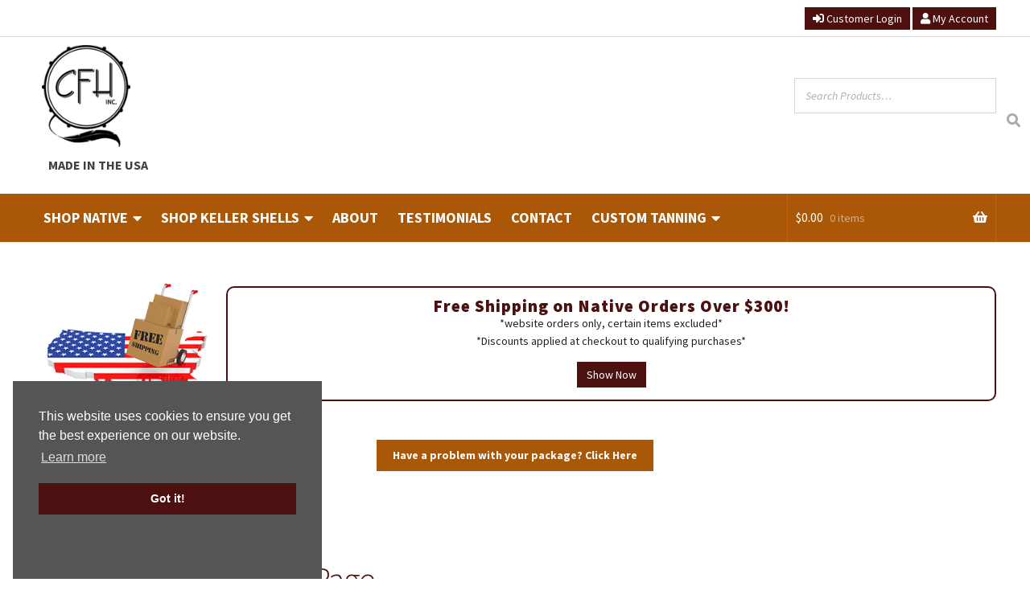

--- FILE ---
content_type: text/html; charset=UTF-8
request_url: https://furandhide.com/wholesale-thank-you-page/
body_size: 27244
content:
<!doctype html>
<html lang="en-US">
<head>
	
	<!-- Google tag (gtag.js) -->
<script async src="https://www.googletagmanager.com/gtag/js?id=G-BJVNYNRHC8"></script>
<script>
  window.dataLayer = window.dataLayer || [];
  function gtag(){dataLayer.push(arguments);}
  gtag('js', new Date());

  gtag('config', 'G-BJVNYNRHC8');
</script>
<meta name="google-site-verification" content="N0ZlzowvQORts6xNR8F1S77YKHiiiblFZ9NMC848h3Q" />
	
	<script async>
  (function(i,s,o,g,r,a,m){i['GoogleAnalyticsObject']=r;i[r]=i[r]||function(){
  (i[r].q=i[r].q||[]).push(arguments)},i[r].l=1*new Date();a=s.createElement(o),
  m=s.getElementsByTagName(o)[0];a.async=1;a.src=g;m.parentNode.insertBefore(a,m)
  })(window,document,'script','//www.google-analytics.com/analytics.js','ga');

  ga('create', 'UA-172756736-1', 'auto');
  ga('create', 'UA-39474703-1', 'auto', {'name': 'trackerTwo'});
  ga('send', 'pageview');
  ga('trackerTwo.send', 'pageview');

</script>
<meta charset="UTF-8">
<meta name="viewport" content="width=device-width, initial-scale=1, maximum-scale=2.0">
<link rel="profile" href="http://gmpg.org/xfn/11">
<link rel="pingback" href="https://furandhide.com/xmlrpc.php">
    
<link rel="preconnect" href="https://fonts.googleapis.com">



<link rel="apple-touch-icon" sizes="180x180" href="https://furandhide.com/apple-touch-icon.png">
<link rel="icon" type="image/png" sizes="32x32" href="https://furandhide.com/favicon-32x32.png">
<link rel="icon" type="image/png" sizes="16x16" href="https://furandhide.com/favicon-16x16.png">
<link rel="manifest" href="https://furandhide.com/site.webmanifest">
<link rel="mask-icon" href="https://furandhide.com/safari-pinned-tab.svg" color="#aa5808">

<meta name="msapplication-TileColor" content="#aa5808">
<meta name="theme-color" content="#aa5808">

  <style>
      @media only screen and (max-width: 768px) {
      
      .storefront-primary-navigation {
        position: fixed;
        width: 100%;
        top: 0;
      }
          .storefront-primary-navigation .col-full {
              margin: 0;
          }
          
          body {
              padding-top: 45px;
          }
      }
	  
	  #text-6, #text-5, #text-7, #text-8 {
		  display: none;
	  }
	  
      	  
	  	  
	  	  
	  	  
	      
    
    </style> 


<meta name='robots' content='noindex, follow' />

	<!-- This site is optimized with the Yoast SEO plugin v26.7 - https://yoast.com/wordpress/plugins/seo/ -->
	<title>Wholesale Thank You Page - Centralia Fur &amp; Hide</title>
	<meta property="og:locale" content="en_US" />
	<meta property="og:type" content="article" />
	<meta property="og:title" content="Wholesale Thank You Page - Centralia Fur &amp; Hide" />
	<meta property="og:description" content="Thank you for your registration. We will be in touch shortly to discuss your account." />
	<meta property="og:url" content="https://furandhide.com/wholesale-thank-you-page/" />
	<meta property="og:site_name" content="Centralia Fur &amp; Hide" />
	<meta property="article:publisher" content="https://www.facebook.com/profile.php?id=100063467742812" />
	<meta property="article:modified_time" content="2020-08-13T20:49:37+00:00" />
	<meta name="twitter:card" content="summary_large_image" />
	<script type="application/ld+json" class="yoast-schema-graph">{"@context":"https://schema.org","@graph":[{"@type":"WebPage","@id":"https://furandhide.com/wholesale-thank-you-page/","url":"https://furandhide.com/wholesale-thank-you-page/","name":"Wholesale Thank You Page - Centralia Fur &amp; Hide","isPartOf":{"@id":"https://furandhide.com/#website"},"datePublished":"2020-03-27T17:21:55+00:00","dateModified":"2020-08-13T20:49:37+00:00","breadcrumb":{"@id":"https://furandhide.com/wholesale-thank-you-page/#breadcrumb"},"inLanguage":"en-US","potentialAction":[{"@type":"ReadAction","target":["https://furandhide.com/wholesale-thank-you-page/"]}]},{"@type":"BreadcrumbList","@id":"https://furandhide.com/wholesale-thank-you-page/#breadcrumb","itemListElement":[{"@type":"ListItem","position":1,"name":"Home","item":"https://furandhide.com/"},{"@type":"ListItem","position":2,"name":"Wholesale Thank You Page"}]},{"@type":"WebSite","@id":"https://furandhide.com/#website","url":"https://furandhide.com/","name":"Centralia Fur & Hide","description":"Furs for sale, hides, custom tanning, Native American made hand drums and drum kits","publisher":{"@id":"https://furandhide.com/#organization"},"potentialAction":[{"@type":"SearchAction","target":{"@type":"EntryPoint","urlTemplate":"https://furandhide.com/?s={search_term_string}"},"query-input":{"@type":"PropertyValueSpecification","valueRequired":true,"valueName":"search_term_string"}}],"inLanguage":"en-US"},{"@type":"Organization","@id":"https://furandhide.com/#organization","name":"Centralia Fur & Hide","url":"https://furandhide.com/","logo":{"@type":"ImageObject","inLanguage":"en-US","@id":"https://furandhide.com/#/schema/logo/image/","url":"https://furandhide.com/wp-content/uploads/2020/09/logo-new.png","contentUrl":"https://furandhide.com/wp-content/uploads/2020/09/logo-new.png","width":180,"height":208,"caption":"Centralia Fur & Hide"},"image":{"@id":"https://furandhide.com/#/schema/logo/image/"},"sameAs":["https://www.facebook.com/profile.php?id=100063467742812"]}]}</script>
	<!-- / Yoast SEO plugin. -->


<link rel='dns-prefetch' href='//www.googletagmanager.com' />
<link rel="alternate" type="application/rss+xml" title="Centralia Fur &amp; Hide &raquo; Feed" href="https://furandhide.com/feed/" />
<link rel="alternate" type="application/rss+xml" title="Centralia Fur &amp; Hide &raquo; Comments Feed" href="https://furandhide.com/comments/feed/" />
<link rel="alternate" title="oEmbed (JSON)" type="application/json+oembed" href="https://furandhide.com/wp-json/oembed/1.0/embed?url=https%3A%2F%2Ffurandhide.com%2Fwholesale-thank-you-page%2F" />
<link rel="alternate" title="oEmbed (XML)" type="text/xml+oembed" href="https://furandhide.com/wp-json/oembed/1.0/embed?url=https%3A%2F%2Ffurandhide.com%2Fwholesale-thank-you-page%2F&#038;format=xml" />
<style id='wp-img-auto-sizes-contain-inline-css'>
img:is([sizes=auto i],[sizes^="auto," i]){contain-intrinsic-size:3000px 1500px}
/*# sourceURL=wp-img-auto-sizes-contain-inline-css */
</style>
<style id='wp-emoji-styles-inline-css'>

	img.wp-smiley, img.emoji {
		display: inline !important;
		border: none !important;
		box-shadow: none !important;
		height: 1em !important;
		width: 1em !important;
		margin: 0 0.07em !important;
		vertical-align: -0.1em !important;
		background: none !important;
		padding: 0 !important;
	}
/*# sourceURL=wp-emoji-styles-inline-css */
</style>
<style id='wp-block-library-inline-css'>
:root{--wp-block-synced-color:#7a00df;--wp-block-synced-color--rgb:122,0,223;--wp-bound-block-color:var(--wp-block-synced-color);--wp-editor-canvas-background:#ddd;--wp-admin-theme-color:#007cba;--wp-admin-theme-color--rgb:0,124,186;--wp-admin-theme-color-darker-10:#006ba1;--wp-admin-theme-color-darker-10--rgb:0,107,160.5;--wp-admin-theme-color-darker-20:#005a87;--wp-admin-theme-color-darker-20--rgb:0,90,135;--wp-admin-border-width-focus:2px}@media (min-resolution:192dpi){:root{--wp-admin-border-width-focus:1.5px}}.wp-element-button{cursor:pointer}:root .has-very-light-gray-background-color{background-color:#eee}:root .has-very-dark-gray-background-color{background-color:#313131}:root .has-very-light-gray-color{color:#eee}:root .has-very-dark-gray-color{color:#313131}:root .has-vivid-green-cyan-to-vivid-cyan-blue-gradient-background{background:linear-gradient(135deg,#00d084,#0693e3)}:root .has-purple-crush-gradient-background{background:linear-gradient(135deg,#34e2e4,#4721fb 50%,#ab1dfe)}:root .has-hazy-dawn-gradient-background{background:linear-gradient(135deg,#faaca8,#dad0ec)}:root .has-subdued-olive-gradient-background{background:linear-gradient(135deg,#fafae1,#67a671)}:root .has-atomic-cream-gradient-background{background:linear-gradient(135deg,#fdd79a,#004a59)}:root .has-nightshade-gradient-background{background:linear-gradient(135deg,#330968,#31cdcf)}:root .has-midnight-gradient-background{background:linear-gradient(135deg,#020381,#2874fc)}:root{--wp--preset--font-size--normal:16px;--wp--preset--font-size--huge:42px}.has-regular-font-size{font-size:1em}.has-larger-font-size{font-size:2.625em}.has-normal-font-size{font-size:var(--wp--preset--font-size--normal)}.has-huge-font-size{font-size:var(--wp--preset--font-size--huge)}.has-text-align-center{text-align:center}.has-text-align-left{text-align:left}.has-text-align-right{text-align:right}.has-fit-text{white-space:nowrap!important}#end-resizable-editor-section{display:none}.aligncenter{clear:both}.items-justified-left{justify-content:flex-start}.items-justified-center{justify-content:center}.items-justified-right{justify-content:flex-end}.items-justified-space-between{justify-content:space-between}.screen-reader-text{border:0;clip-path:inset(50%);height:1px;margin:-1px;overflow:hidden;padding:0;position:absolute;width:1px;word-wrap:normal!important}.screen-reader-text:focus{background-color:#ddd;clip-path:none;color:#444;display:block;font-size:1em;height:auto;left:5px;line-height:normal;padding:15px 23px 14px;text-decoration:none;top:5px;width:auto;z-index:100000}html :where(.has-border-color){border-style:solid}html :where([style*=border-top-color]){border-top-style:solid}html :where([style*=border-right-color]){border-right-style:solid}html :where([style*=border-bottom-color]){border-bottom-style:solid}html :where([style*=border-left-color]){border-left-style:solid}html :where([style*=border-width]){border-style:solid}html :where([style*=border-top-width]){border-top-style:solid}html :where([style*=border-right-width]){border-right-style:solid}html :where([style*=border-bottom-width]){border-bottom-style:solid}html :where([style*=border-left-width]){border-left-style:solid}html :where(img[class*=wp-image-]){height:auto;max-width:100%}:where(figure){margin:0 0 1em}html :where(.is-position-sticky){--wp-admin--admin-bar--position-offset:var(--wp-admin--admin-bar--height,0px)}@media screen and (max-width:600px){html :where(.is-position-sticky){--wp-admin--admin-bar--position-offset:0px}}

/*# sourceURL=wp-block-library-inline-css */
</style><link rel='stylesheet' id='wc-blocks-style-css' href='https://furandhide.com/wp-content/plugins/woocommerce/assets/client/blocks/wc-blocks.css?ver=wc-10.4.3' media='all' />
<style id='global-styles-inline-css'>
:root{--wp--preset--aspect-ratio--square: 1;--wp--preset--aspect-ratio--4-3: 4/3;--wp--preset--aspect-ratio--3-4: 3/4;--wp--preset--aspect-ratio--3-2: 3/2;--wp--preset--aspect-ratio--2-3: 2/3;--wp--preset--aspect-ratio--16-9: 16/9;--wp--preset--aspect-ratio--9-16: 9/16;--wp--preset--color--black: #000000;--wp--preset--color--cyan-bluish-gray: #abb8c3;--wp--preset--color--white: #ffffff;--wp--preset--color--pale-pink: #f78da7;--wp--preset--color--vivid-red: #cf2e2e;--wp--preset--color--luminous-vivid-orange: #ff6900;--wp--preset--color--luminous-vivid-amber: #fcb900;--wp--preset--color--light-green-cyan: #7bdcb5;--wp--preset--color--vivid-green-cyan: #00d084;--wp--preset--color--pale-cyan-blue: #8ed1fc;--wp--preset--color--vivid-cyan-blue: #0693e3;--wp--preset--color--vivid-purple: #9b51e0;--wp--preset--gradient--vivid-cyan-blue-to-vivid-purple: linear-gradient(135deg,rgb(6,147,227) 0%,rgb(155,81,224) 100%);--wp--preset--gradient--light-green-cyan-to-vivid-green-cyan: linear-gradient(135deg,rgb(122,220,180) 0%,rgb(0,208,130) 100%);--wp--preset--gradient--luminous-vivid-amber-to-luminous-vivid-orange: linear-gradient(135deg,rgb(252,185,0) 0%,rgb(255,105,0) 100%);--wp--preset--gradient--luminous-vivid-orange-to-vivid-red: linear-gradient(135deg,rgb(255,105,0) 0%,rgb(207,46,46) 100%);--wp--preset--gradient--very-light-gray-to-cyan-bluish-gray: linear-gradient(135deg,rgb(238,238,238) 0%,rgb(169,184,195) 100%);--wp--preset--gradient--cool-to-warm-spectrum: linear-gradient(135deg,rgb(74,234,220) 0%,rgb(151,120,209) 20%,rgb(207,42,186) 40%,rgb(238,44,130) 60%,rgb(251,105,98) 80%,rgb(254,248,76) 100%);--wp--preset--gradient--blush-light-purple: linear-gradient(135deg,rgb(255,206,236) 0%,rgb(152,150,240) 100%);--wp--preset--gradient--blush-bordeaux: linear-gradient(135deg,rgb(254,205,165) 0%,rgb(254,45,45) 50%,rgb(107,0,62) 100%);--wp--preset--gradient--luminous-dusk: linear-gradient(135deg,rgb(255,203,112) 0%,rgb(199,81,192) 50%,rgb(65,88,208) 100%);--wp--preset--gradient--pale-ocean: linear-gradient(135deg,rgb(255,245,203) 0%,rgb(182,227,212) 50%,rgb(51,167,181) 100%);--wp--preset--gradient--electric-grass: linear-gradient(135deg,rgb(202,248,128) 0%,rgb(113,206,126) 100%);--wp--preset--gradient--midnight: linear-gradient(135deg,rgb(2,3,129) 0%,rgb(40,116,252) 100%);--wp--preset--font-size--small: 14px;--wp--preset--font-size--medium: 23px;--wp--preset--font-size--large: 26px;--wp--preset--font-size--x-large: 42px;--wp--preset--font-size--normal: 16px;--wp--preset--font-size--huge: 37px;--wp--preset--spacing--20: 0.44rem;--wp--preset--spacing--30: 0.67rem;--wp--preset--spacing--40: 1rem;--wp--preset--spacing--50: 1.5rem;--wp--preset--spacing--60: 2.25rem;--wp--preset--spacing--70: 3.38rem;--wp--preset--spacing--80: 5.06rem;--wp--preset--shadow--natural: 6px 6px 9px rgba(0, 0, 0, 0.2);--wp--preset--shadow--deep: 12px 12px 50px rgba(0, 0, 0, 0.4);--wp--preset--shadow--sharp: 6px 6px 0px rgba(0, 0, 0, 0.2);--wp--preset--shadow--outlined: 6px 6px 0px -3px rgb(255, 255, 255), 6px 6px rgb(0, 0, 0);--wp--preset--shadow--crisp: 6px 6px 0px rgb(0, 0, 0);}:root :where(.is-layout-flow) > :first-child{margin-block-start: 0;}:root :where(.is-layout-flow) > :last-child{margin-block-end: 0;}:root :where(.is-layout-flow) > *{margin-block-start: 24px;margin-block-end: 0;}:root :where(.is-layout-constrained) > :first-child{margin-block-start: 0;}:root :where(.is-layout-constrained) > :last-child{margin-block-end: 0;}:root :where(.is-layout-constrained) > *{margin-block-start: 24px;margin-block-end: 0;}:root :where(.is-layout-flex){gap: 24px;}:root :where(.is-layout-grid){gap: 24px;}body .is-layout-flex{display: flex;}.is-layout-flex{flex-wrap: wrap;align-items: center;}.is-layout-flex > :is(*, div){margin: 0;}body .is-layout-grid{display: grid;}.is-layout-grid > :is(*, div){margin: 0;}.has-black-color{color: var(--wp--preset--color--black) !important;}.has-cyan-bluish-gray-color{color: var(--wp--preset--color--cyan-bluish-gray) !important;}.has-white-color{color: var(--wp--preset--color--white) !important;}.has-pale-pink-color{color: var(--wp--preset--color--pale-pink) !important;}.has-vivid-red-color{color: var(--wp--preset--color--vivid-red) !important;}.has-luminous-vivid-orange-color{color: var(--wp--preset--color--luminous-vivid-orange) !important;}.has-luminous-vivid-amber-color{color: var(--wp--preset--color--luminous-vivid-amber) !important;}.has-light-green-cyan-color{color: var(--wp--preset--color--light-green-cyan) !important;}.has-vivid-green-cyan-color{color: var(--wp--preset--color--vivid-green-cyan) !important;}.has-pale-cyan-blue-color{color: var(--wp--preset--color--pale-cyan-blue) !important;}.has-vivid-cyan-blue-color{color: var(--wp--preset--color--vivid-cyan-blue) !important;}.has-vivid-purple-color{color: var(--wp--preset--color--vivid-purple) !important;}.has-black-background-color{background-color: var(--wp--preset--color--black) !important;}.has-cyan-bluish-gray-background-color{background-color: var(--wp--preset--color--cyan-bluish-gray) !important;}.has-white-background-color{background-color: var(--wp--preset--color--white) !important;}.has-pale-pink-background-color{background-color: var(--wp--preset--color--pale-pink) !important;}.has-vivid-red-background-color{background-color: var(--wp--preset--color--vivid-red) !important;}.has-luminous-vivid-orange-background-color{background-color: var(--wp--preset--color--luminous-vivid-orange) !important;}.has-luminous-vivid-amber-background-color{background-color: var(--wp--preset--color--luminous-vivid-amber) !important;}.has-light-green-cyan-background-color{background-color: var(--wp--preset--color--light-green-cyan) !important;}.has-vivid-green-cyan-background-color{background-color: var(--wp--preset--color--vivid-green-cyan) !important;}.has-pale-cyan-blue-background-color{background-color: var(--wp--preset--color--pale-cyan-blue) !important;}.has-vivid-cyan-blue-background-color{background-color: var(--wp--preset--color--vivid-cyan-blue) !important;}.has-vivid-purple-background-color{background-color: var(--wp--preset--color--vivid-purple) !important;}.has-black-border-color{border-color: var(--wp--preset--color--black) !important;}.has-cyan-bluish-gray-border-color{border-color: var(--wp--preset--color--cyan-bluish-gray) !important;}.has-white-border-color{border-color: var(--wp--preset--color--white) !important;}.has-pale-pink-border-color{border-color: var(--wp--preset--color--pale-pink) !important;}.has-vivid-red-border-color{border-color: var(--wp--preset--color--vivid-red) !important;}.has-luminous-vivid-orange-border-color{border-color: var(--wp--preset--color--luminous-vivid-orange) !important;}.has-luminous-vivid-amber-border-color{border-color: var(--wp--preset--color--luminous-vivid-amber) !important;}.has-light-green-cyan-border-color{border-color: var(--wp--preset--color--light-green-cyan) !important;}.has-vivid-green-cyan-border-color{border-color: var(--wp--preset--color--vivid-green-cyan) !important;}.has-pale-cyan-blue-border-color{border-color: var(--wp--preset--color--pale-cyan-blue) !important;}.has-vivid-cyan-blue-border-color{border-color: var(--wp--preset--color--vivid-cyan-blue) !important;}.has-vivid-purple-border-color{border-color: var(--wp--preset--color--vivid-purple) !important;}.has-vivid-cyan-blue-to-vivid-purple-gradient-background{background: var(--wp--preset--gradient--vivid-cyan-blue-to-vivid-purple) !important;}.has-light-green-cyan-to-vivid-green-cyan-gradient-background{background: var(--wp--preset--gradient--light-green-cyan-to-vivid-green-cyan) !important;}.has-luminous-vivid-amber-to-luminous-vivid-orange-gradient-background{background: var(--wp--preset--gradient--luminous-vivid-amber-to-luminous-vivid-orange) !important;}.has-luminous-vivid-orange-to-vivid-red-gradient-background{background: var(--wp--preset--gradient--luminous-vivid-orange-to-vivid-red) !important;}.has-very-light-gray-to-cyan-bluish-gray-gradient-background{background: var(--wp--preset--gradient--very-light-gray-to-cyan-bluish-gray) !important;}.has-cool-to-warm-spectrum-gradient-background{background: var(--wp--preset--gradient--cool-to-warm-spectrum) !important;}.has-blush-light-purple-gradient-background{background: var(--wp--preset--gradient--blush-light-purple) !important;}.has-blush-bordeaux-gradient-background{background: var(--wp--preset--gradient--blush-bordeaux) !important;}.has-luminous-dusk-gradient-background{background: var(--wp--preset--gradient--luminous-dusk) !important;}.has-pale-ocean-gradient-background{background: var(--wp--preset--gradient--pale-ocean) !important;}.has-electric-grass-gradient-background{background: var(--wp--preset--gradient--electric-grass) !important;}.has-midnight-gradient-background{background: var(--wp--preset--gradient--midnight) !important;}.has-small-font-size{font-size: var(--wp--preset--font-size--small) !important;}.has-medium-font-size{font-size: var(--wp--preset--font-size--medium) !important;}.has-large-font-size{font-size: var(--wp--preset--font-size--large) !important;}.has-x-large-font-size{font-size: var(--wp--preset--font-size--x-large) !important;}
/*# sourceURL=global-styles-inline-css */
</style>

<style id='classic-theme-styles-inline-css'>
/*! This file is auto-generated */
.wp-block-button__link{color:#fff;background-color:#32373c;border-radius:9999px;box-shadow:none;text-decoration:none;padding:calc(.667em + 2px) calc(1.333em + 2px);font-size:1.125em}.wp-block-file__button{background:#32373c;color:#fff;text-decoration:none}
/*# sourceURL=/wp-includes/css/classic-themes.min.css */
</style>
<link rel='stylesheet' id='storefront-gutenberg-blocks-css' href='https://furandhide.com/wp-content/themes/storefront/assets/css/base/gutenberg-blocks.css?ver=4.6.2' media='all' />
<style id='storefront-gutenberg-blocks-inline-css'>

				.wp-block-button__link:not(.has-text-color) {
					color: #ffffff;
				}

				.wp-block-button__link:not(.has-text-color):hover,
				.wp-block-button__link:not(.has-text-color):focus,
				.wp-block-button__link:not(.has-text-color):active {
					color: #ffffff;
				}

				.wp-block-button__link:not(.has-background) {
					background-color: #aa5808;
				}

				.wp-block-button__link:not(.has-background):hover,
				.wp-block-button__link:not(.has-background):focus,
				.wp-block-button__link:not(.has-background):active {
					border-color: #913f00;
					background-color: #913f00;
				}

				.wc-block-grid__products .wc-block-grid__product .wp-block-button__link {
					background-color: #aa5808;
					border-color: #aa5808;
					color: #ffffff;
				}

				.wp-block-quote footer,
				.wp-block-quote cite,
				.wp-block-quote__citation {
					color: #222222;
				}

				.wp-block-pullquote cite,
				.wp-block-pullquote footer,
				.wp-block-pullquote__citation {
					color: #222222;
				}

				.wp-block-image figcaption {
					color: #222222;
				}

				.wp-block-separator.is-style-dots::before {
					color: #4d1010;
				}

				.wp-block-file a.wp-block-file__button {
					color: #ffffff;
					background-color: #aa5808;
					border-color: #aa5808;
				}

				.wp-block-file a.wp-block-file__button:hover,
				.wp-block-file a.wp-block-file__button:focus,
				.wp-block-file a.wp-block-file__button:active {
					color: #ffffff;
					background-color: #913f00;
				}

				.wp-block-code,
				.wp-block-preformatted pre {
					color: #222222;
				}

				.wp-block-table:not( .has-background ):not( .is-style-stripes ) tbody tr:nth-child(2n) td {
					background-color: #fdfdfd;
				}

				.wp-block-cover .wp-block-cover__inner-container h1:not(.has-text-color),
				.wp-block-cover .wp-block-cover__inner-container h2:not(.has-text-color),
				.wp-block-cover .wp-block-cover__inner-container h3:not(.has-text-color),
				.wp-block-cover .wp-block-cover__inner-container h4:not(.has-text-color),
				.wp-block-cover .wp-block-cover__inner-container h5:not(.has-text-color),
				.wp-block-cover .wp-block-cover__inner-container h6:not(.has-text-color) {
					color: #222222;
				}

				div.wc-block-components-price-slider__range-input-progress,
				.rtl .wc-block-components-price-slider__range-input-progress {
					--range-color: #4d1010;
				}

				/* Target only IE11 */
				@media all and (-ms-high-contrast: none), (-ms-high-contrast: active) {
					.wc-block-components-price-slider__range-input-progress {
						background: #4d1010;
					}
				}

				.wc-block-components-button:not(.is-link) {
					background-color: #4d1010;
					color: #ffffff;
				}

				.wc-block-components-button:not(.is-link):hover,
				.wc-block-components-button:not(.is-link):focus,
				.wc-block-components-button:not(.is-link):active {
					background-color: #340000;
					color: #ffffff;
				}

				.wc-block-components-button:not(.is-link):disabled {
					background-color: #4d1010;
					color: #ffffff;
				}

				.wc-block-cart__submit-container {
					background-color: #ffffff;
				}

				.wc-block-cart__submit-container::before {
					color: rgba(220,220,220,0.5);
				}

				.wc-block-components-order-summary-item__quantity {
					background-color: #ffffff;
					border-color: #222222;
					box-shadow: 0 0 0 2px #ffffff;
					color: #222222;
				}
			
/*# sourceURL=storefront-gutenberg-blocks-inline-css */
</style>
<link rel='stylesheet' id='foobox-free-min-css' href='https://furandhide.com/wp-content/plugins/foobox-image-lightbox/free/css/foobox.free.min.css?ver=2.7.35' media='all' />
<link rel='stylesheet' id='widgetopts-styles-css' href='https://furandhide.com/wp-content/plugins/widget-options/assets/css/widget-options.css?ver=4.1.3' media='all' />
<style id='woocommerce-inline-inline-css'>
.woocommerce form .form-row .required { visibility: visible; }
/*# sourceURL=woocommerce-inline-inline-css */
</style>
<link rel='stylesheet' id='megamenu-css' href='https://furandhide.com/wp-content/uploads/maxmegamenu/style.css?ver=435403' media='all' />
<link rel='stylesheet' id='wc-avatax-frontend-css' href='https://furandhide.com/wp-content/plugins/woocommerce-avatax/assets/css/frontend/wc-avatax-frontend.min.css?ver=3.6.4' media='all' />
<link rel='stylesheet' id='storefront-style-css' href='https://furandhide.com/wp-content/themes/storefront/style.css?ver=4.6.2' media='all' />
<style id='storefront-style-inline-css'>

			.main-navigation ul li a,
			.site-title a,
			ul.menu li a,
			.site-branding h1 a,
			button.menu-toggle,
			button.menu-toggle:hover,
			.handheld-navigation .dropdown-toggle {
				color: #333333;
			}

			button.menu-toggle,
			button.menu-toggle:hover {
				border-color: #333333;
			}

			.main-navigation ul li a:hover,
			.main-navigation ul li:hover > a,
			.site-title a:hover,
			.site-header ul.menu li.current-menu-item > a {
				color: #747474;
			}

			table:not( .has-background ) th {
				background-color: #f8f8f8;
			}

			table:not( .has-background ) tbody td {
				background-color: #fdfdfd;
			}

			table:not( .has-background ) tbody tr:nth-child(2n) td,
			fieldset,
			fieldset legend {
				background-color: #fbfbfb;
			}

			.site-header,
			.secondary-navigation ul ul,
			.main-navigation ul.menu > li.menu-item-has-children:after,
			.secondary-navigation ul.menu ul,
			.storefront-handheld-footer-bar,
			.storefront-handheld-footer-bar ul li > a,
			.storefront-handheld-footer-bar ul li.search .site-search,
			button.menu-toggle,
			button.menu-toggle:hover {
				background-color: #ffffff;
			}

			p.site-description,
			.site-header,
			.storefront-handheld-footer-bar {
				color: #404040;
			}

			button.menu-toggle:after,
			button.menu-toggle:before,
			button.menu-toggle span:before {
				background-color: #333333;
			}

			h1, h2, h3, h4, h5, h6, .wc-block-grid__product-title {
				color: #4d1010;
			}

			.widget h1 {
				border-bottom-color: #4d1010;
			}

			body,
			.secondary-navigation a {
				color: #222222;
			}

			.widget-area .widget a,
			.hentry .entry-header .posted-on a,
			.hentry .entry-header .post-author a,
			.hentry .entry-header .post-comments a,
			.hentry .entry-header .byline a {
				color: #272727;
			}

			a {
				color: #4d1010;
			}

			a:focus,
			button:focus,
			.button.alt:focus,
			input:focus,
			textarea:focus,
			input[type="button"]:focus,
			input[type="reset"]:focus,
			input[type="submit"]:focus,
			input[type="email"]:focus,
			input[type="tel"]:focus,
			input[type="url"]:focus,
			input[type="password"]:focus,
			input[type="search"]:focus {
				outline-color: #4d1010;
			}

			button, input[type="button"], input[type="reset"], input[type="submit"], .button, .widget a.button {
				background-color: #aa5808;
				border-color: #aa5808;
				color: #ffffff;
			}

			button:hover, input[type="button"]:hover, input[type="reset"]:hover, input[type="submit"]:hover, .button:hover, .widget a.button:hover {
				background-color: #913f00;
				border-color: #913f00;
				color: #ffffff;
			}

			button.alt, input[type="button"].alt, input[type="reset"].alt, input[type="submit"].alt, .button.alt, .widget-area .widget a.button.alt {
				background-color: #4d1010;
				border-color: #4d1010;
				color: #ffffff;
			}

			button.alt:hover, input[type="button"].alt:hover, input[type="reset"].alt:hover, input[type="submit"].alt:hover, .button.alt:hover, .widget-area .widget a.button.alt:hover {
				background-color: #340000;
				border-color: #340000;
				color: #ffffff;
			}

			.pagination .page-numbers li .page-numbers.current {
				background-color: #e6e6e6;
				color: #181818;
			}

			#comments .comment-list .comment-content .comment-text {
				background-color: #f8f8f8;
			}

			.site-footer {
				background-color: #f0f0f0;
				color: #6d6d6d;
			}

			.site-footer a:not(.button):not(.components-button) {
				color: #333333;
			}

			.site-footer .storefront-handheld-footer-bar a:not(.button):not(.components-button) {
				color: #333333;
			}

			.site-footer h1, .site-footer h2, .site-footer h3, .site-footer h4, .site-footer h5, .site-footer h6, .site-footer .widget .widget-title, .site-footer .widget .widgettitle {
				color: #333333;
			}

			.page-template-template-homepage.has-post-thumbnail .type-page.has-post-thumbnail .entry-title {
				color: #222222;
			}

			.page-template-template-homepage.has-post-thumbnail .type-page.has-post-thumbnail .entry-content {
				color: #222222;
			}

			@media screen and ( min-width: 768px ) {
				.secondary-navigation ul.menu a:hover {
					color: #595959;
				}

				.secondary-navigation ul.menu a {
					color: #404040;
				}

				.main-navigation ul.menu ul.sub-menu,
				.main-navigation ul.nav-menu ul.children {
					background-color: #f0f0f0;
				}

				.site-header {
					border-bottom-color: #f0f0f0;
				}
			}
/*# sourceURL=storefront-style-inline-css */
</style>
<link rel='stylesheet' id='storefront-icons-css' href='https://furandhide.com/wp-content/themes/storefront/assets/css/base/icons.css?ver=4.6.2' media='all' />
<link rel='stylesheet' id='paytrace-styles-css' href='https://furandhide.com/wp-content/plugins/woocommerce-gateway-paytrace/assets/css/paytrace-styles.min.css?ver=2.9.6' media='all' />
<link rel='stylesheet' id='storefront-woocommerce-style-css' href='https://furandhide.com/wp-content/themes/storefront/assets/css/woocommerce/woocommerce.css?ver=4.6.2' media='all' />
<style id='storefront-woocommerce-style-inline-css'>
@font-face {
				font-family: star;
				src: url(https://furandhide.com/wp-content/plugins/woocommerce/assets/fonts/star.eot);
				src:
					url(https://furandhide.com/wp-content/plugins/woocommerce/assets/fonts/star.eot?#iefix) format("embedded-opentype"),
					url(https://furandhide.com/wp-content/plugins/woocommerce/assets/fonts/star.woff) format("woff"),
					url(https://furandhide.com/wp-content/plugins/woocommerce/assets/fonts/star.ttf) format("truetype"),
					url(https://furandhide.com/wp-content/plugins/woocommerce/assets/fonts/star.svg#star) format("svg");
				font-weight: 400;
				font-style: normal;
			}
			@font-face {
				font-family: WooCommerce;
				src: url(https://furandhide.com/wp-content/plugins/woocommerce/assets/fonts/WooCommerce.eot);
				src:
					url(https://furandhide.com/wp-content/plugins/woocommerce/assets/fonts/WooCommerce.eot?#iefix) format("embedded-opentype"),
					url(https://furandhide.com/wp-content/plugins/woocommerce/assets/fonts/WooCommerce.woff) format("woff"),
					url(https://furandhide.com/wp-content/plugins/woocommerce/assets/fonts/WooCommerce.ttf) format("truetype"),
					url(https://furandhide.com/wp-content/plugins/woocommerce/assets/fonts/WooCommerce.svg#WooCommerce) format("svg");
				font-weight: 400;
				font-style: normal;
			}

			a.cart-contents,
			.site-header-cart .widget_shopping_cart a {
				color: #333333;
			}

			a.cart-contents:hover,
			.site-header-cart .widget_shopping_cart a:hover,
			.site-header-cart:hover > li > a {
				color: #747474;
			}

			table.cart td.product-remove,
			table.cart td.actions {
				border-top-color: #ffffff;
			}

			.storefront-handheld-footer-bar ul li.cart .count {
				background-color: #333333;
				color: #ffffff;
				border-color: #ffffff;
			}

			.woocommerce-tabs ul.tabs li.active a,
			ul.products li.product .price,
			.onsale,
			.wc-block-grid__product-onsale,
			.widget_search form:before,
			.widget_product_search form:before {
				color: #222222;
			}

			.woocommerce-breadcrumb a,
			a.woocommerce-review-link,
			.product_meta a {
				color: #272727;
			}

			.wc-block-grid__product-onsale,
			.onsale {
				border-color: #222222;
			}

			.star-rating span:before,
			.quantity .plus, .quantity .minus,
			p.stars a:hover:after,
			p.stars a:after,
			.star-rating span:before,
			#payment .payment_methods li input[type=radio]:first-child:checked+label:before {
				color: #4d1010;
			}

			.widget_price_filter .ui-slider .ui-slider-range,
			.widget_price_filter .ui-slider .ui-slider-handle {
				background-color: #4d1010;
			}

			.order_details {
				background-color: #f8f8f8;
			}

			.order_details > li {
				border-bottom: 1px dotted #e3e3e3;
			}

			.order_details:before,
			.order_details:after {
				background: -webkit-linear-gradient(transparent 0,transparent 0),-webkit-linear-gradient(135deg,#f8f8f8 33.33%,transparent 33.33%),-webkit-linear-gradient(45deg,#f8f8f8 33.33%,transparent 33.33%)
			}

			#order_review {
				background-color: #ffffff;
			}

			#payment .payment_methods > li .payment_box,
			#payment .place-order {
				background-color: #fafafa;
			}

			#payment .payment_methods > li:not(.woocommerce-notice) {
				background-color: #f5f5f5;
			}

			#payment .payment_methods > li:not(.woocommerce-notice):hover {
				background-color: #f0f0f0;
			}

			.woocommerce-pagination .page-numbers li .page-numbers.current {
				background-color: #e6e6e6;
				color: #181818;
			}

			.wc-block-grid__product-onsale,
			.onsale,
			.woocommerce-pagination .page-numbers li .page-numbers:not(.current) {
				color: #222222;
			}

			p.stars a:before,
			p.stars a:hover~a:before,
			p.stars.selected a.active~a:before {
				color: #222222;
			}

			p.stars.selected a.active:before,
			p.stars:hover a:before,
			p.stars.selected a:not(.active):before,
			p.stars.selected a.active:before {
				color: #4d1010;
			}

			.single-product div.product .woocommerce-product-gallery .woocommerce-product-gallery__trigger {
				background-color: #aa5808;
				color: #ffffff;
			}

			.single-product div.product .woocommerce-product-gallery .woocommerce-product-gallery__trigger:hover {
				background-color: #913f00;
				border-color: #913f00;
				color: #ffffff;
			}

			.button.added_to_cart:focus,
			.button.wc-forward:focus {
				outline-color: #4d1010;
			}

			.added_to_cart,
			.site-header-cart .widget_shopping_cart a.button,
			.wc-block-grid__products .wc-block-grid__product .wp-block-button__link {
				background-color: #aa5808;
				border-color: #aa5808;
				color: #ffffff;
			}

			.added_to_cart:hover,
			.site-header-cart .widget_shopping_cart a.button:hover,
			.wc-block-grid__products .wc-block-grid__product .wp-block-button__link:hover {
				background-color: #913f00;
				border-color: #913f00;
				color: #ffffff;
			}

			.added_to_cart.alt, .added_to_cart, .widget a.button.checkout {
				background-color: #4d1010;
				border-color: #4d1010;
				color: #ffffff;
			}

			.added_to_cart.alt:hover, .added_to_cart:hover, .widget a.button.checkout:hover {
				background-color: #340000;
				border-color: #340000;
				color: #ffffff;
			}

			.button.loading {
				color: #aa5808;
			}

			.button.loading:hover {
				background-color: #aa5808;
			}

			.button.loading:after {
				color: #ffffff;
			}

			@media screen and ( min-width: 768px ) {
				.site-header-cart .widget_shopping_cart,
				.site-header .product_list_widget li .quantity {
					color: #404040;
				}

				.site-header-cart .widget_shopping_cart .buttons,
				.site-header-cart .widget_shopping_cart .total {
					background-color: #f5f5f5;
				}

				.site-header-cart .widget_shopping_cart {
					background-color: #f0f0f0;
				}
			}
				.storefront-product-pagination a {
					color: #222222;
					background-color: #ffffff;
				}
				.storefront-sticky-add-to-cart {
					color: #222222;
					background-color: #ffffff;
				}

				.storefront-sticky-add-to-cart a:not(.button) {
					color: #333333;
				}

				.coupon-container {
					background-color: #aa5808 !important;
				}

				.coupon-content {
					border-color: #ffffff !important;
					color: #ffffff;
				}

				.sd-buttons-transparent.woocommerce .coupon-content,
				.sd-buttons-transparent.woocommerce-page .coupon-content {
					border-color: #aa5808 !important;
				}
/*# sourceURL=storefront-woocommerce-style-inline-css */
</style>
<link rel='stylesheet' id='storefront-child-style-css' href='https://furandhide.com/wp-content/themes/storefront-child-theme-master/style.css?ver=1.0.0' media='all' />
<link rel='stylesheet' id='storefront-woocommerce-brands-style-css' href='https://furandhide.com/wp-content/themes/storefront/assets/css/woocommerce/extensions/brands.css?ver=4.6.2' media='all' />
<link rel='stylesheet' id='storefront-woocommerce-smart-coupons-style-css' href='https://furandhide.com/wp-content/themes/storefront/assets/css/woocommerce/extensions/smart-coupons.css?ver=4.6.2' media='all' />
<link rel='stylesheet' id='select2-css' href='https://furandhide.com/wp-content/plugins/woocommerce/assets/css/select2.css?ver=10.4.3' media='all' />
<link rel='stylesheet' id='wwlc_RegistrationForm_css-css' href='https://furandhide.com/wp-content/plugins/woocommerce-wholesale-lead-capture/css/RegistrationForm.css?ver=2.0.2.1' media='all' />
<link rel='stylesheet' id='shiftnav-css' href='https://furandhide.com/wp-content/plugins/shiftnav-responsive-mobile-menu/assets/css/shiftnav.min.css?ver=1.8.2' media='all' />
<link rel='stylesheet' id='shiftnav-standard-dark-css' href='https://furandhide.com/wp-content/plugins/shiftnav-responsive-mobile-menu/assets/css/skins/standard-dark.css?ver=1.8.2' media='all' />
<link rel='stylesheet' id='sib-front-css-css' href='https://furandhide.com/wp-content/plugins/mailin/css/mailin-front.css?ver=6.9' media='all' />
<script type="text/template" id="tmpl-variation-template">
	<div class="woocommerce-variation-description">{{{ data.variation.variation_description }}}</div>
	<div class="woocommerce-variation-price">{{{ data.variation.price_html }}}</div>
	<div class="woocommerce-variation-availability">{{{ data.variation.availability_html }}}</div>
</script>
<script type="text/template" id="tmpl-unavailable-variation-template">
	<p role="alert">Sorry, this product is unavailable. Please choose a different combination.</p>
</script>
<script src="https://furandhide.com/wp-includes/js/jquery/jquery.min.js?ver=3.7.1" id="jquery-core-js"></script>
<script src="https://furandhide.com/wp-includes/js/jquery/jquery-migrate.min.js?ver=3.4.1" id="jquery-migrate-js"></script>
<script src="https://furandhide.com/wp-includes/js/underscore.min.js?ver=1.13.7" id="underscore-js"></script>
<script id="wp-util-js-extra">
var _wpUtilSettings = {"ajax":{"url":"/wp-admin/admin-ajax.php"}};
//# sourceURL=wp-util-js-extra
</script>
<script src="https://furandhide.com/wp-includes/js/wp-util.min.js?ver=6.9" id="wp-util-js"></script>
<script src="https://furandhide.com/wp-content/plugins/woocommerce/assets/js/jquery-blockui/jquery.blockUI.min.js?ver=2.7.0-wc.10.4.3" id="wc-jquery-blockui-js" data-wp-strategy="defer"></script>
<script id="foobox-free-min-js-before">
/* Run FooBox FREE (v2.7.35) */
var FOOBOX = window.FOOBOX = {
	ready: true,
	disableOthers: false,
	o: {wordpress: { enabled: true }, countMessage:'image %index of %total', captions: { dataTitle: ["captionTitle","title"], dataDesc: ["captionDesc","description"] }, rel: '', excludes:'.fbx-link,.nofoobox,.nolightbox,a[href*="pinterest.com/pin/create/button/"]', affiliate : { enabled: false }},
	selectors: [
		".gallery", ".wp-block-gallery", ".wp-caption", ".wp-block-image", "a:has(img[class*=wp-image-])", ".foobox"
	],
	pre: function( $ ){
		// Custom JavaScript (Pre)
		
	},
	post: function( $ ){
		// Custom JavaScript (Post)
		
		// Custom Captions Code
		
	},
	custom: function( $ ){
		// Custom Extra JS
		
	}
};
//# sourceURL=foobox-free-min-js-before
</script>
<script src="https://furandhide.com/wp-content/plugins/foobox-image-lightbox/free/js/foobox.free.min.js?ver=2.7.35" id="foobox-free-min-js"></script>

<!-- Google tag (gtag.js) snippet added by Site Kit -->
<!-- Google Analytics snippet added by Site Kit -->
<script src="https://www.googletagmanager.com/gtag/js?id=GT-5TJHSPSN" id="google_gtagjs-js" async></script>
<script id="google_gtagjs-js-after">
window.dataLayer = window.dataLayer || [];function gtag(){dataLayer.push(arguments);}
gtag("set","linker",{"domains":["furandhide.com"]});
gtag("js", new Date());
gtag("set", "developer_id.dZTNiMT", true);
gtag("config", "GT-5TJHSPSN");
//# sourceURL=google_gtagjs-js-after
</script>
<script id="sib-front-js-js-extra">
var sibErrMsg = {"invalidMail":"Please fill out valid email address","requiredField":"Please fill out required fields","invalidDateFormat":"Please fill out valid date format","invalidSMSFormat":"Please fill out valid phone number"};
var ajax_sib_front_object = {"ajax_url":"https://furandhide.com/wp-admin/admin-ajax.php","ajax_nonce":"0e43449445","flag_url":"https://furandhide.com/wp-content/plugins/mailin/img/flags/"};
//# sourceURL=sib-front-js-js-extra
</script>
<script src="https://furandhide.com/wp-content/plugins/mailin/js/mailin-front.js?ver=1768463688" id="sib-front-js-js"></script>
<link rel="https://api.w.org/" href="https://furandhide.com/wp-json/" /><link rel="alternate" title="JSON" type="application/json" href="https://furandhide.com/wp-json/wp/v2/pages/5591" /><link rel="EditURI" type="application/rsd+xml" title="RSD" href="https://furandhide.com/xmlrpc.php?rsd" />
<link rel='shortlink' href='https://furandhide.com/?p=5591' />
<meta name="generator" content="Site Kit by Google 1.170.0" /><script>  var el_i13_login_captcha=null; var el_i13_register_captcha=null; </script>
		<!-- ShiftNav CSS
	================================================================ -->
		<style type="text/css" id="shiftnav-dynamic-css">
				@media only screen and (min-width:768px){ #shiftnav-toggle-main, .shiftnav-toggle-mobile{ display:none; } .shiftnav-wrap { padding-top:0 !important; } }
	@media only screen and (max-width:767px){ .storefront-primary-navigation{ display:none !important; } }

/** ShiftNav Custom Menu Styles (Customizer) **/
/* togglebar */
#shiftnav-toggle-main { background:#aa5808; color:#ffffff; }

/* Status: Loaded from Transient */
		</style>
		<!-- end ShiftNav CSS -->

	<meta name="wwp" content="yes" />	<noscript><style>.woocommerce-product-gallery{ opacity: 1 !important; }</style></noscript>
	<noscript><style>.lazyload[data-src]{display:none !important;}</style></noscript><style>.lazyload{background-image:none !important;}.lazyload:before{background-image:none !important;}</style>
<!-- Google Tag Manager snippet added by Site Kit -->
<script>
			( function( w, d, s, l, i ) {
				w[l] = w[l] || [];
				w[l].push( {'gtm.start': new Date().getTime(), event: 'gtm.js'} );
				var f = d.getElementsByTagName( s )[0],
					j = d.createElement( s ), dl = l != 'dataLayer' ? '&l=' + l : '';
				j.async = true;
				j.src = 'https://www.googletagmanager.com/gtm.js?id=' + i + dl;
				f.parentNode.insertBefore( j, f );
			} )( window, document, 'script', 'dataLayer', 'GTM-MCQGRXZ6' );
			
</script>

<!-- End Google Tag Manager snippet added by Site Kit -->
<link rel="icon" href="https://furandhide.com/wp-content/uploads/2024/08/cropped-Favicon-32x32.jpg" sizes="32x32" />
<link rel="icon" href="https://furandhide.com/wp-content/uploads/2024/08/cropped-Favicon-192x192.jpg" sizes="192x192" />
<link rel="apple-touch-icon" href="https://furandhide.com/wp-content/uploads/2024/08/cropped-Favicon-180x180.jpg" />
<meta name="msapplication-TileImage" content="https://furandhide.com/wp-content/uploads/2024/08/cropped-Favicon-270x270.jpg" />
		<style id="wp-custom-css">
			.attachment-woocommerce_thumbnail.size-woocommerce_thumbnail.lazyautosizes.lazyloaded {
  width: 324px;
  height: 173px;
  object-fit: contain;
}
.product-category.product img {
  width: 324px;
  height: 173px;
  object-fit: contain;
}
.soliloquy-container.soliloquy-wc-slider {
    height: auto!important;
}
.top-links a {
	background: #4D1010;
	color: #fff !important;
	padding: 5px 10px;
	font-size: 14px;
}
.cc-compliance {
	margin-bottom:15% !important;
}

.top-bar-wrap .col-full {
	flex-wrap: wrap;
}

	.top-bar-wrap .col-full .top-phone {
		width: 100%;
		
		font-weight: bold;
		text-align: center;
		margin: 0 0 5px 0
	}

.top-bar-wrap .col-full .top-phone a {
	font-size: 20px;
}
	
	.top-bar-wrap .col-full .top-links {
		width: 100%;
		text-align: center;
		margin: 0 0 5px 0
	}

.top-bar-wrap {
	position: fixed;
    background: #fff;
    width: 100%;
    z-index: 99999;
}

.site-header {
    padding: 46px 0 0px 0;
}

.thwcfd-field-radio {
	background: #e2c2a3;
	border: 1px solid #aa5808;
	padding: 20px;
	font-weight: bold;
}

.strong-form input[type="text"], .strong-form input[type="email"], .strong-form input[type="url"], .strong-form input[type="file"], .strong-form select, .strong-form textarea {
    border: 1px black solid !important;
}

#mega-menu-5731-0-0, #mega-menu-5731-0-1, #mega-menu-5731-0-2 {
	border-right: 1px solid #999 !important;
}

#mega-menu-item-7468 a:before {
	content: url(https://furandhide.com/wp-content/uploads/2020/07/drumsicon.png);
	transform: scale(.85);
}

#mega-menu-item-7468 li a:before {
	content: none;
}

#mega-menu-item-5247 a:before {
	content: url(https://furandhide.com/wp-content/uploads/2020/07/frameicon.png);
	transform: scale(.85);
	margin: 0;
}

#mega-menu-item-5247 li a:before {
	content: none;
}

#mega-menu-item-7470 a:before {
	content: url(https://furandhide.com/wp-content/uploads/2020/07/drumsticksicon.png);
	transform: scale(.85);
	margin: 0;
}

#mega-menu-item-7470 li a:before {
	content: none;
}

#mega-menu-item-5254 a:before {
	content: url(https://furandhide.com/wp-content/uploads/2020/07/fluteicon.png);
	transform: scale(.85);
	margin: 0;
}

#mega-menu-item-5246 a:before {
	content: url(https://furandhide.com/wp-content/uploads/2020/07/bellicon.png);
	transform: scale(.85);
	margin: 0;
}

#mega-menu-item-5310 a:before {
	content: url(https://furandhide.com/wp-content/uploads/2020/07/rattleicon.png);
	transform: scale(.85);
	margin: 0;
}

#mega-menu-item-5304 a:before {
	content: url(https://furandhide.com/wp-content/uploads/2020/07/rawhideicon.png);
	transform: scale(.85);
	margin: 0;
}

#mega-menu-item-5304 li a:before {
	content: none;
}

#mega-menu-item-5356 a:before {
	content: url(https://furandhide.com/wp-content/uploads/2020/07/leathericon.png);
	transform: scale(.85);
	margin: 0;
}

#mega-menu-item-5356 li a:before {
	content: none;
}

#mega-menu-item-5255 a:before {
	content: url(https://furandhide.com/wp-content/uploads/2020/07/furicon.png);
	transform: scale(.85);
	margin: 0;
}

#mega-menu-item-5255 li a:before {
	content: none;
}

#mega-menu-item-5300 a:before {
	content: url(https://furandhide.com/wp-content/uploads/2020/07/medicinbagicon.png);
	transform: scale(.85);
	margin: 0;
}

#mega-menu-item-5301 a:before {
	content: url(https://furandhide.com/wp-content/uploads/2020/07/mocicon.png);
	transform: scale(.85);
	margin: 0;
}

#mega-menu-item-5402 a:before {
	content: url(https://furandhide.com/wp-content/uploads/2020/07/featheric.png);
	transform: scale(.85);
	margin: 0;
}

#mega-menu-item-5402 li a:before {
	content: none;
}

#mega-menu-item-5311 a:before {
	content: url(https://furandhide.com/wp-content/uploads/2020/07/rawhidic.png);
	transform: scale(.85);
	margin: 0;
}

#mega-menu-item-5311 li a:before {

	content: none;
}

#mega-menu-item-5342 a:before {
	content: url(https://furandhide.com/wp-content/uploads/2020/07/toolsicon.png);
	transform: scale(.85);
	margin: 0;
}

#mega-menu-item-5326 a:before {
	content: url(https://furandhide.com/wp-content/uploads/2020/07/toolsicon.png);
	transform: scale(.85);
	margin: 0;
}

#mega-menu-item-5326 a:before {
	content: url(https://furandhide.com/wp-content/uploads/2020/07/needleicon.png);
	transform: scale(.85);
	margin: 0;
}

#mega-menu-item-5315 a:before {
	content: url(https://furandhide.com/wp-content/uploads/2020/07/boneicon.png);
	transform: scale(.85);
	margin: 0;
}

#mega-menu-item-5315 li a:before {
	content: none;
}

#mega-menu-item-5327 a:before {
	content: url(https://furandhide.com/wp-content/uploads/2020/07/arrowheadicon.png);
	transform: scale(.85);
	margin: 0;
}

#mega-menu-item-5287 a:before {
	content: url(https://furandhide.com/wp-content/uploads/2020/07/coneicon.png);
	transform: scale(.85);
	margin: 0;
}

#mega-menu-item-5609 a:before {
	content: url(https://furandhide.com/wp-content/uploads/2020/07/kiticonnew.png);
	transform: scale(.85);
	margin: 0;
}

#mega-menu-item-5609 li a:before {

	content: none;
}

#mega-menu-item-5291 a:before {
	content: url(https://furandhide.com/wp-content/uploads/2020/07/herbsicon.png);
	transform: scale(.85);
	margin: 0;
}

#mega-menu-item-5291 a:before {
	content: url(https://furandhide.com/wp-content/uploads/2020/07/herbsicon.png);
	transform: scale(.85);
	margin: 0;
}

#mega-menu-item-5242 a:before {
	content: url(https://furandhide.com/wp-content/uploads/2020/07/ringicon.png);
	transform: scale(.85);
	margin: 0;
}

#mega-menu-item-5242 li a:before {

	content: none;
}

#mega-menu-item-5242 li a:before {
	content: none;
}

#mega-menu-item-5298 a:before {
	content: url(https://furandhide.com/wp-content/uploads/2020/07/kidicon.png);
	transform: scale(.85);
	margin: 0;
}

#mega-menu-item-60381 a:before {
	content: url(https://furandhide.com/wp-content/uploads/2026/01/knifeicon.png);
	transform: scale(.85);
	margin: 0;
}

#mega-menu-item-56349 a:before {
	content: url(https://furandhide.com/wp-content/uploads/2025/07/DrumCaseIcon.png);
	transform: scale(.85);
	margin: 0;
}

#mega-menu-item-5314 a:before {
	content: url(https://furandhide.com/wp-content/uploads/2020/07/replicaicon.png)
;
	transform: scale(.85);
	margin: 0;
}

.top-bar-wrap {
	padding: 10px 0;
}

.shiftnav.shiftnav-skin-standard-dark, .shiftnav.shiftnav-skin-standard-dark ul.shiftnav-menu, .shiftnav.shiftnav-skin-standard-dark ul.shiftnav-menu li.menu-item.current-menu-item > .shiftnav-target {
	background: #AA5808;
	border-bottom: 1px solid #be6916;
	border-top: 1px solid #be6916;
}

.shiftnav.shiftnav-skin-standard-dark ul.shiftnav-menu li.menu-item > .shiftnav-target {
	background: #AA5808;
	border-bottom: 1px solid #99510b;
	border-top: 1px solid #be6916;
}

.storefront-breadcrumb {
	margin: 0;
}

.launch-wrap-inner {
	display: flex;
	flex-wrap: wrap;
	justify-content: space-between;
	margin-bottom: 25px;
}

.shipimg {
	width: 100%;
	text-align: center;
}

.shipimg img {
	width: 100%;
	max-width: 300px;
	margin: 0 auto;
}

.native-ships {
	width: 100%;
	text-align: center;
	margin: 15px 0 20px;
	border: 2px solid #4d1010;
	border-radius: 10px;
	padding: 12px 15px 15px;
}

.keller-ships {
	width: 48%;
	text-align: center;
	border: 2px solid #000;
	border-radius: 10px;
	margin: 20px 0;
	padding: 15px;
}

.freeships {
	font-size: 1.5em;
	letter-spacing: 1px;
	font-weight: 800;
	color: #4d1010;
	line-height:1;
}

.shopy {
	display: inline-block;
	margin: 15px 0 0;
}

.shopy a {
	display: block;
	color: #ffffff;
	background: #4d1010;
	padding: 5px 12px;
}

.shipstext {
	font-size: 1em;
}

.smshiptxt {
	width: 100%;
	text-align: center;
	font-style: italic;
}


.modalDialog {
 position: fixed;
font-family: Arial, Helvetica, sans-serif;
top: 0;
right: 0;
bottom: 0;
left: 0;
background: rgba(0,0,0,0.8);
z-index: 99999;
opacity:0;
-webkit-transition: opacity 400ms ease-in;
-moz-transition: opacity 400ms ease-in;
transition: opacity 400ms ease-in;
pointer-events: none;
}



.modalDialog:target {
opacity:1;
pointer-events: auto;
}

.modalDialog > div {
width: 75%;
position: relative;
margin: 10% auto;
padding: 5px 20px 13px 20px;
border-radius: 10px;
background: #fff;
max-height: calc(100vh - 170px);
overflow-y: auto;
}



.close {
background: #AA5808;
color: #FFFFFF;
line-height: 25px;
position: absolute;
right: 5px;
text-align: center;
top: 2px;
width: 24px;
text-decoration: none !important;
font-weight: bold;
-webkit-border-radius: 12px;
-moz-border-radius: 12px;
border-radius: 12px;
-moz-box-shadow: 1px 1px 3px #000;
-webkit-box-shadow: 1px 1px 3px #000;
box-shadow: 1px 1px 3px #000;
}


.close:hover { background: #4d1010; }

@media only screen and (min-width: 768px) {
	
	.top-bar-wrap .col-full .top-phone {
		width: 50%;
		margin: 0;
		text-align: left;
	}
	
	.top-bar-wrap .col-full .top-phone a {
	font-size: 16px;
}
	
	.top-bar-wrap .col-full .top-links {
		width: 50%;
		text-align: right;
		margin: 0;
	}
	
	.launch-wrap-inner {
		margin-bottom: 0;
		margin-top: 25px;
	}
	
	.keller-ships {
		width: 38%;
	}
	
	.native-ships {
		width: 80%;
	}
	
	.shipimg {
		width: 20%;
	}
	
	.modalDialog > div {
width: 60%;
	}
	
}

@media only screen and (min-width: 1024px) {
	
	.modalDialog > div {
width: 45%;
	}
	
}
#payment:before, .wc-proceed-to-checkout:before {
    content: 'PLEASE NOTE: Orders placed on Friday and Saturday may not ship until the following Monday. Order processing time prior to shipping can vary depending on overall workload in our shipping department. We appreciate your patience. The only Guaranteed delivery options we offer are Next Day Air or Next day Air Saver. If you would like to pick up your order at our location in Centralia, please leave a message in the Order Notes during checkout.';
    display: block;

    font-style: italic;
    color: #aa5808;
    margin-bottom: 1.5em;
}
#checkout-customs .woocommerce-input-wrapper input, 
#checkout-customs .woocommerce-input-wrapper label {
    display:inline-block;

}
#checkout-customs label.radio {
	margin-right:15px;
}
#checkout-customs span.woocommerce-input-wrapper {
    display:flex;
    flex-wrap:wrap;
    align-items:center;
}
div#checkout-customs {
    background: #e2c2a3;
    border: 1px solid #aa5808;
    padding: 20px;
    color: #000;
}		</style>
		<style type="text/css">/** Mega Menu CSS: fs **/</style>
<link href="https://fonts.googleapis.com/css2?family=Source+Sans+Pro:ital,wght@0,300;0,400;0,700;0,900;1,300;1,400;1,700&display=swap" rel="stylesheet">

<!-- Facebook Pixel Code -->
<script>
!function(f,b,e,v,n,t,s)
{if(f.fbq)return;n=f.fbq=function(){n.callMethod?
n.callMethod.apply(n,arguments):n.queue.push(arguments)};
if(!f._fbq)f._fbq=n;n.push=n;n.loaded=!0;n.version='2.0';
n.queue=[];t=b.createElement(e);t.async=!0;
t.src=v;s=b.getElementsByTagName(e)[0];
s.parentNode.insertBefore(t,s)}(window,document,'script',
'https://connect.facebook.net/en_US/fbevents.js');
fbq('init', '230585132055357');
fbq('track', 'PageView');
</script>
<noscript>
<img height="1" width="1"
src="https://www.facebook.com/tr?id=230585132055357&ev=PageView
&noscript=1"/>
</noscript>
<!-- End Facebook Pixel Code -->
<!-- Meta Pixel Code -->
<script>
!function(f,b,e,v,n,t,s)
{if(f.fbq)return;n=f.fbq=function(){n.callMethod?
n.callMethod.apply(n,arguments):n.queue.push(arguments)};
if(!f._fbq)f._fbq=n;n.push=n;n.loaded=!0;n.version='2.0';
n.queue=[];t=b.createElement(e);t.async=!0;
t.src=v;s=b.getElementsByTagName(e)[0];
s.parentNode.insertBefore(t,s)}(window, document,'script',
'https://connect.facebook.net/en_US/fbevents.js');
fbq('init', '1789015941298966');
fbq('track', 'PageView');
</script>
<noscript><img height="1" width="1" style="display:none"
src="https://www.facebook.com/tr?id=1789015941298966&ev=PageView&noscript=1"
/></noscript>
<!-- End Meta Pixel Code -->	
<link rel='stylesheet' id='testimonials-default-css' href='https://furandhide.com/wp-content/plugins/strong-testimonials/templates/default/content.css?ver=3.2.21' media='all' />
<style id='testimonials-default-inline-css'>
.strong-view-id-1 .wpmtst-testimonial-inner { background: #ffffff; }
/*# sourceURL=testimonials-default-inline-css */
</style>
</head>

<body class="wp-singular page-template page-template-template-fullwidth page-template-template-fullwidth-php page page-id-5591 wp-embed-responsive wp-theme-storefront wp-child-theme-storefront-child-theme-master theme-storefront woocommerce-no-js mega-menu-primary group-blog storefront-align-wide left-sidebar woocommerce-active">


<div id="page" class="hfeed site">
	<div class="top-bar-wrap cf">

<div class="top-bar col-full">

<div class="top-phone">

   <!-- <i class="fas fa-phone"></i> <a href="tel:3607363663">360-736-3663</a>-->

    </div>

    <div class="top-links">

    
		     <a href="https://furandhide.com/my-account/"><i class="fas fa-sign-in-alt"></i> Customer Login</a> 
 <a href="https://furandhide.com/my-account/"><i class="fas fa-user"></i> My Account</a>
    </div>



</div>

    </div>

	
	<header id="masthead" class="site-header" role="banner" style="">

		
<div class="col-full">		<a class="skip-link screen-reader-text" href="#site-navigation">Skip to navigation</a>
		<a class="skip-link screen-reader-text" href="#content">Skip to content</a>
		


<div id="logo" class="h1"><a href="https://furandhide.com" rel="nofollow"><img src="[data-uri]" data-src="https://furandhide.com/wp-content/themes/storefront-child-theme-master/images/logo-new.png" decoding="async" class="lazyload" width="130" height="150" data-eio-rwidth="130" data-eio-rheight="150"><noscript><img src="https://furandhide.com/wp-content/themes/storefront-child-theme-master/images/logo-new.png" data-eio="l"></noscript></a></div>



		<div class="site-branding">
			<div class="beta site-title"><a href="https://furandhide.com/" rel="home">Centralia Fur &amp; Hide</a></div><p class="site-description">Furs for sale, hides, custom tanning, Native American made hand drums and drum kits</p>		</div>
		<div class = "newheadersearch">		<div class="ysm-search-widget ysm-search-widget-1">
			<form data-id="1" role="search" method="get" class="search-form" action="https://furandhide.com/">
				<div class="ysm-smart-search-input-holder">
					<label for="ysm-smart-search-1-696f4ea39e1aa">
						<span class="screen-reader-text">Search Products…</span>
                        <input type="search" name="s" value="" id="ysm-smart-search-1-696f4ea39e1aa" class="search-field" placeholder="Search Products…" />
                    </label>
					<input type="hidden" name="search_id" value="1" />
											<input type="hidden" name="post_type" value="product" />
															<button type="submit" class="search-submit" aria-label="Search"><span class="screen-reader-text">Search</span></button>
				</div>
			</form>
		</div>
		</div><div class = "newheadersearch">			<div class="textwidget"><p><strong>      MADE IN THE USA</strong></p>
</div>
		</div>			<div class="site-search">
				<div class="widget woocommerce widget_product_search"><form role="search" method="get" class="woocommerce-product-search" action="https://furandhide.com/">
	<label class="screen-reader-text" for="woocommerce-product-search-field-0">Search for:</label>
	<input type="search" id="woocommerce-product-search-field-0" class="search-field" placeholder="Search products&hellip;" value="" name="s" />
	<button type="submit" value="Search" class="">Search</button>
	<input type="hidden" name="post_type" value="product" />
</form>
</div>			</div>
			</div><div class="storefront-primary-navigation"><div class="col-full">		<nav id="site-navigation" class="main-navigation" role="navigation" aria-label="Primary Navigation">
		<button id="site-navigation-menu-toggle" class="menu-toggle" aria-controls="site-navigation" aria-expanded="false"><span>Menu</span></button>
			<div id="mega-menu-wrap-primary" class="mega-menu-wrap"><div class="mega-menu-toggle"><div class="mega-toggle-blocks-left"></div><div class="mega-toggle-blocks-center"></div><div class="mega-toggle-blocks-right"><div class='mega-toggle-block mega-menu-toggle-block mega-toggle-block-1' id='mega-toggle-block-1' tabindex='0'><span class='mega-toggle-label' role='button' aria-expanded='false'><span class='mega-toggle-label-closed'>MENU</span><span class='mega-toggle-label-open'>MENU</span></span></div></div></div><ul id="mega-menu-primary" class="mega-menu max-mega-menu mega-menu-horizontal mega-no-js" data-event="hover_intent" data-effect="slide_up" data-effect-speed="200" data-effect-mobile="slide" data-effect-speed-mobile="400" data-panel-width=".col-full" data-mobile-force-width="false" data-second-click="go" data-document-click="collapse" data-vertical-behaviour="accordion" data-breakpoint="768" data-unbind="true" data-mobile-state="collapse_all" data-mobile-direction="vertical" data-hover-intent-timeout="300" data-hover-intent-interval="100"><li class="mega-menu-item mega-menu-item-type-taxonomy mega-menu-item-object-product_cat mega-menu-item-has-children mega-menu-megamenu mega-menu-grid mega-align-bottom-left mega-menu-grid mega-menu-item-5731" id="mega-menu-item-5731"><a class="mega-menu-link" href="https://furandhide.com/product-category/native/" aria-expanded="false" tabindex="0">Shop Native<span class="mega-indicator" aria-hidden="true"></span></a>
<ul class="mega-sub-menu" role='presentation'>
<li class="mega-menu-row" id="mega-menu-5731-0">
	<ul class="mega-sub-menu" style='--columns:12' role='presentation'>
<li class="mega-menu-column mega-menu-columns-3-of-12" style="--columns:12; --span:3" id="mega-menu-5731-0-0">
		<ul class="mega-sub-menu">
<li class="mega-menu-item mega-menu-item-type-custom mega-menu-item-object-custom mega-menu-item-has-children mega-collapse-children mega-2-columns mega-menu-item-7468" id="mega-menu-item-7468"><a class="mega-menu-link" href="https://furandhide.com/product-category/native/finished-drums/">Finished Drums<span class="mega-indicator" aria-hidden="true"></span></a>
			<ul class="mega-sub-menu">
<li class="mega-menu-item mega-menu-item-type-taxonomy mega-menu-item-object-product_cat mega-menu-item-5252" id="mega-menu-item-5252"><a class="mega-menu-link" href="https://furandhide.com/product-category/native/finished-drums/">Finished Drums</a></li><li class="mega-menu-item mega-menu-item-type-taxonomy mega-menu-item-object-product_cat mega-menu-item-5340" id="mega-menu-item-5340"><a class="mega-menu-link" href="https://furandhide.com/product-category/native/finished-drums/powwow-drums/">Powwow drums</a></li><li class="mega-menu-item mega-menu-item-type-taxonomy mega-menu-item-object-product_cat mega-menu-item-5253" id="mega-menu-item-5253"><a class="mega-menu-link" href="https://furandhide.com/product-category/native/finished-drums/hand-drums/">Hand Drums</a></li><li class="mega-menu-item mega-menu-item-type-taxonomy mega-menu-item-object-product_cat mega-menu-item-5319" id="mega-menu-item-5319"><a class="mega-menu-link" href="https://furandhide.com/product-category/native/finished-drums/kettle-drums/">Kettle Drums</a></li><li class="mega-menu-item mega-menu-item-type-taxonomy mega-menu-item-object-product_cat mega-menu-item-5321" id="mega-menu-item-5321"><a class="mega-menu-link" href="https://furandhide.com/product-category/native/finished-drums/painted-drums/">Painted Drums</a></li><li class="mega-menu-item mega-menu-item-type-taxonomy mega-menu-item-object-product_cat mega-menu-item-5344" id="mega-menu-item-5344"><a class="mega-menu-link" href="https://furandhide.com/product-category/native/finished-drums/sweatlodge-drums/">Sweat Lodge drums</a></li><li class="mega-menu-item mega-menu-item-type-taxonomy mega-menu-item-object-product_cat mega-menu-item-34937" id="mega-menu-item-34937"><a class="mega-menu-link" href="https://furandhide.com/product-category/native/finished-drums/powwow-drum-stands/">Powwow Drum Stands</a></li><li class="mega-menu-item mega-menu-item-type-taxonomy mega-menu-item-object-product_cat mega-menu-item-34936" id="mega-menu-item-34936"><a class="mega-menu-link" href="https://furandhide.com/product-category/native/finished-drums/small-hand-drums/">Small Hand Drums</a></li>			</ul>
</li><li class="mega-menu-item mega-menu-item-type-taxonomy mega-menu-item-object-product_cat mega-menu-item-has-children mega-collapse-children mega-menu-item-5247" id="mega-menu-item-5247"><a class="mega-menu-link" href="https://furandhide.com/product-category/native/drum-frames/">Drum Frames<span class="mega-indicator" aria-hidden="true"></span></a>
			<ul class="mega-sub-menu">
<li class="mega-menu-item mega-menu-item-type-taxonomy mega-menu-item-object-product_cat mega-menu-item-5248" id="mega-menu-item-5248"><a class="mega-menu-link" href="https://furandhide.com/product-category/native/drum-frames/cedar-drum-frames/">Cedar Drum Frames</a></li><li class="mega-menu-item mega-menu-item-type-taxonomy mega-menu-item-object-product_cat mega-menu-item-5368" id="mega-menu-item-5368"><a class="mega-menu-link" href="https://furandhide.com/product-category/native/drum-frames/maple-drum-frames/">Maple Drum Frames</a></li><li class="mega-menu-item mega-menu-item-type-taxonomy mega-menu-item-object-product_cat mega-menu-item-5323" id="mega-menu-item-5323"><a class="mega-menu-link" href="https://furandhide.com/product-category/native/drum-frames/powow-drum-frames/">Powwow Drum Frames</a></li><li class="mega-menu-item mega-menu-item-type-taxonomy mega-menu-item-object-product_cat mega-menu-item-59499" id="mega-menu-item-59499"><a class="mega-menu-link" href="https://furandhide.com/product-category/native/drum-frames/vintage-mahogany-drum-shells-w-reinforcement-rings-drum-frames/">Vintage Mahogany Drum Shells w/ Reinforcement Rings</a></li>			</ul>
</li><li class="mega-menu-item mega-menu-item-type-custom mega-menu-item-object-custom mega-menu-item-has-children mega-collapse-children mega-menu-item-7470" id="mega-menu-item-7470"><a class="mega-menu-link" href="https://furandhide.com/product-category/native/drum-sticks/">Drum Sticks<span class="mega-indicator" aria-hidden="true"></span></a>
			<ul class="mega-sub-menu">
<li class="mega-menu-item mega-menu-item-type-taxonomy mega-menu-item-object-product_cat mega-menu-item-5251" id="mega-menu-item-5251"><a class="mega-menu-link" href="https://furandhide.com/product-category/native/drum-sticks/">Drum Sticks</a></li><li class="mega-menu-item mega-menu-item-type-taxonomy mega-menu-item-object-product_cat mega-menu-item-5250" id="mega-menu-item-5250"><a class="mega-menu-link" href="https://furandhide.com/product-category/native/kits/drum-stick-kits/">Drum Stick Kits</a></li>			</ul>
</li><li class="mega-menu-item mega-menu-item-type-taxonomy mega-menu-item-object-product_cat mega-has-icon mega-icon-left mega-menu-item-56349" id="mega-menu-item-56349"><a class="dashicons-database mega-menu-link" href="https://furandhide.com/product-category/native/drum-cases/">Drum Bags</a></li><li class="mega-menu-item mega-menu-item-type-taxonomy mega-menu-item-object-product_cat mega-menu-item-5254" id="mega-menu-item-5254"><a class="mega-menu-link" href="https://furandhide.com/product-category/native/flutes/">Flutes</a></li><li class="mega-menu-item mega-menu-item-type-taxonomy mega-menu-item-object-product_cat mega-menu-item-5246" id="mega-menu-item-5246"><a class="mega-menu-link" href="https://furandhide.com/product-category/native/bells/">Bells</a></li><li class="mega-menu-item mega-menu-item-type-taxonomy mega-menu-item-object-product_cat mega-menu-item-5310" id="mega-menu-item-5310"><a class="mega-menu-link" href="https://furandhide.com/product-category/native/rattles/">Rattles</a></li>		</ul>
</li><li class="mega-menu-column mega-menu-columns-3-of-12" style="--columns:12; --span:3" id="mega-menu-5731-0-1">
		<ul class="mega-sub-menu">
<li class="mega-menu-item mega-menu-item-type-taxonomy mega-menu-item-object-product_cat mega-menu-item-has-children mega-collapse-children mega-2-columns mega-menu-item-5304" id="mega-menu-item-5304"><a class="mega-menu-link" href="https://furandhide.com/product-category/native/leather/">Leather<span class="mega-indicator" aria-hidden="true"></span></a>
			<ul class="mega-sub-menu">
<li class="mega-menu-item mega-menu-item-type-custom mega-menu-item-object-custom mega-menu-item-7471" id="mega-menu-item-7471"><a class="mega-menu-link" href="https://furandhide.com/product-category/native/leather/moccasin-sole-leather/">Moccasin Sole</a></li><li class="mega-menu-item mega-menu-item-type-custom mega-menu-item-object-custom mega-menu-item-7472" id="mega-menu-item-7472"><a class="mega-menu-link" href="https://furandhide.com/product-category/native/leather/bison-leather/">Bison</a></li><li class="mega-menu-item mega-menu-item-type-custom mega-menu-item-object-custom mega-menu-item-7473" id="mega-menu-item-7473"><a class="mega-menu-link" href="https://furandhide.com/product-category/native/leather/cow-leather/">Cow</a></li><li class="mega-menu-item mega-menu-item-type-custom mega-menu-item-object-custom mega-menu-item-7474" id="mega-menu-item-7474"><a class="mega-menu-link" href="https://furandhide.com/product-category/native/leather/cow-veg-tan/">Cow Veg Tan</a></li><li class="mega-menu-item mega-menu-item-type-custom mega-menu-item-object-custom mega-menu-item-7475" id="mega-menu-item-7475"><a class="mega-menu-link" href="https://furandhide.com/product-category/native/leather/deer-leather/">Deer</a></li><li class="mega-menu-item mega-menu-item-type-custom mega-menu-item-object-custom mega-menu-item-7476" id="mega-menu-item-7476"><a class="mega-menu-link" href="https://furandhide.com/product-category/native/leather/elk-leather/">Elk</a></li><li class="mega-menu-item mega-menu-item-type-custom mega-menu-item-object-custom mega-menu-item-7477" id="mega-menu-item-7477"><a class="mega-menu-link" href="https://furandhide.com/product-category/native/leather/goat-leather/">Goat</a></li><li class="mega-menu-item mega-menu-item-type-custom mega-menu-item-object-custom mega-menu-item-7478" id="mega-menu-item-7478"><a class="mega-menu-link" href="https://furandhide.com/product-category/native/leather/moose-leather/">Moose</a></li><li class="mega-menu-item mega-menu-item-type-custom mega-menu-item-object-custom mega-menu-item-7479" id="mega-menu-item-7479"><a class="mega-menu-link" href="https://furandhide.com/product-category/native/leather/belts/">Belts</a></li><li class="mega-menu-item mega-menu-item-type-custom mega-menu-item-object-custom mega-menu-item-7480" id="mega-menu-item-7480"><a class="mega-menu-link" href="https://furandhide.com/product-category/native/leather/gloves/">Gloves</a></li>			</ul>
</li><li class="mega-menu-item mega-menu-item-type-taxonomy mega-menu-item-object-product_cat mega-menu-item-has-children mega-collapse-children mega-2-columns mega-menu-item-5356" id="mega-menu-item-5356"><a class="mega-menu-link" href="https://furandhide.com/product-category/native/leather-lace/">Leather Lace<span class="mega-indicator" aria-hidden="true"></span></a>
			<ul class="mega-sub-menu">
<li class="mega-menu-item mega-menu-item-type-taxonomy mega-menu-item-object-product_cat mega-menu-item-5288" id="mega-menu-item-5288"><a class="mega-menu-link" href="https://furandhide.com/product-category/native/leather-lace/cow-lace/">Cow lace</a></li><li class="mega-menu-item mega-menu-item-type-taxonomy mega-menu-item-object-product_cat mega-menu-item-5289" id="mega-menu-item-5289"><a class="mega-menu-link" href="https://furandhide.com/product-category/native/leather-lace/deer-lace/">Deer lace</a></li><li class="mega-menu-item mega-menu-item-type-taxonomy mega-menu-item-object-product_cat mega-menu-item-5290" id="mega-menu-item-5290"><a class="mega-menu-link" href="https://furandhide.com/product-category/native/leather-lace/elk-lace/">Elk lace</a></li><li class="mega-menu-item mega-menu-item-type-taxonomy mega-menu-item-object-product_cat mega-menu-item-5307" id="mega-menu-item-5307"><a class="mega-menu-link" href="https://furandhide.com/product-category/native/leather-lace/bison-lace/">Bison lace</a></li>			</ul>
</li><li class="mega-menu-item mega-menu-item-type-taxonomy mega-menu-item-object-product_cat mega-menu-item-has-children mega-collapse-children mega-menu-item-5255" id="mega-menu-item-5255"><a class="mega-menu-link" href="https://furandhide.com/product-category/native/furs-hairs/">Furs, Hairs and Quills<span class="mega-indicator" aria-hidden="true"></span></a>
			<ul class="mega-sub-menu">
<li class="mega-menu-item mega-menu-item-type-taxonomy mega-menu-item-object-product_cat mega-menu-item-5260" id="mega-menu-item-5260"><a class="mega-menu-link" href="https://furandhide.com/product-category/native/furs-hairs/furs/">Furs</a></li><li class="mega-menu-item mega-menu-item-type-taxonomy mega-menu-item-object-product_cat mega-menu-item-5269" id="mega-menu-item-5269"><a class="mega-menu-link" href="https://furandhide.com/product-category/native/furs-hairs/hairs/">Hairs</a></li><li class="mega-menu-item mega-menu-item-type-taxonomy mega-menu-item-object-product_cat mega-menu-item-60155" id="mega-menu-item-60155"><a class="mega-menu-link" href="https://furandhide.com/product-category/native/furs-hairs/quills/">Quills</a></li>			</ul>
</li><li class="mega-menu-item mega-menu-item-type-taxonomy mega-menu-item-object-product_cat mega-menu-item-5300" id="mega-menu-item-5300"><a class="mega-menu-link" href="https://furandhide.com/product-category/native/medicine-bags/">Medicine Bags</a></li><li class="mega-menu-item mega-menu-item-type-taxonomy mega-menu-item-object-product_cat mega-menu-item-5301" id="mega-menu-item-5301"><a class="mega-menu-link" href="https://furandhide.com/product-category/native/kits/moccasin-kits/">Moccasin Kits</a></li><li class="mega-menu-item mega-menu-item-type-taxonomy mega-menu-item-object-product_cat mega-menu-item-has-children mega-collapse-children mega-menu-item-5402" id="mega-menu-item-5402"><a class="mega-menu-link" href="https://furandhide.com/product-category/native/feathers-hackles/">Feathers &amp; Hackles<span class="mega-indicator" aria-hidden="true"></span></a>
			<ul class="mega-sub-menu">
<li class="mega-menu-item mega-menu-item-type-taxonomy mega-menu-item-object-product_cat mega-menu-item-5403" id="mega-menu-item-5403"><a class="mega-menu-link" href="https://furandhide.com/product-category/native/feathers-hackles/feathers/">Feathers</a></li><li class="mega-menu-item mega-menu-item-type-taxonomy mega-menu-item-object-product_cat mega-menu-item-5404" id="mega-menu-item-5404"><a class="mega-menu-link" href="https://furandhide.com/product-category/native/feathers-hackles/hackles/">Hackles</a></li>			</ul>
</li>		</ul>
</li><li class="mega-menu-column mega-menu-columns-3-of-12" style="--columns:12; --span:3" id="mega-menu-5731-0-2">
		<ul class="mega-sub-menu">
<li class="mega-menu-item mega-menu-item-type-taxonomy mega-menu-item-object-product_cat mega-menu-item-has-children mega-collapse-children mega-menu-item-5311" id="mega-menu-item-5311"><a class="mega-menu-link" href="https://furandhide.com/product-category/native/rawhide-rawhide/">Rawhide<span class="mega-indicator" aria-hidden="true"></span></a>
			<ul class="mega-sub-menu">
<li class="mega-menu-item mega-menu-item-type-taxonomy mega-menu-item-object-product_cat mega-menu-item-5909" id="mega-menu-item-5909"><a class="mega-menu-link" href="https://furandhide.com/product-category/native/rawhide-rawhide/whole-rawhide/">Whole Rawhide</a></li><li class="mega-menu-item mega-menu-item-type-taxonomy mega-menu-item-object-product_cat mega-menu-item-5312" id="mega-menu-item-5312"><a class="mega-menu-link" href="https://furandhide.com/product-category/native/rawhide-rawhide/rawhide-drum-heads/">Rawhide Drum Heads</a></li><li class="mega-menu-item mega-menu-item-type-taxonomy mega-menu-item-object-product_cat mega-menu-item-5313" id="mega-menu-item-5313"><a class="mega-menu-link" href="https://furandhide.com/product-category/native/rawhide-rawhide/rawhide-lace/">Rawhide Lace</a></li><li class="mega-menu-item mega-menu-item-type-taxonomy mega-menu-item-object-product_cat mega-has-description mega-menu-item-5908" id="mega-menu-item-5908"><a class="mega-menu-link" href="https://furandhide.com/product-category/native/rawhide-rawhide/scrap-box-of-rawhide/"><span class="mega-description-group"><span class="mega-menu-title">Scrap Boxes of Rawhide</span><span class="mega-menu-description">8 Lb Boxes of Rawhide Scrap</span></span></a></li>			</ul>
</li><li class="mega-menu-item mega-menu-item-type-taxonomy mega-menu-item-object-product_cat mega-menu-item-5342" id="mega-menu-item-5342"><a class="mega-menu-link" href="https://furandhide.com/product-category/native/tools/">Tools</a></li><li class="mega-menu-item mega-menu-item-type-taxonomy mega-menu-item-object-product_cat mega-menu-item-5326" id="mega-menu-item-5326"><a class="mega-menu-link" href="https://furandhide.com/product-category/native/needles/">Needles</a></li><li class="mega-menu-item mega-menu-item-type-taxonomy mega-menu-item-object-product_cat mega-menu-item-has-children mega-collapse-children mega-2-columns mega-menu-item-5315" id="mega-menu-item-5315"><a class="mega-menu-link" href="https://furandhide.com/product-category/native/skulls-bones-claws-more/">Skulls, Bones, Claws &amp; Teeth<span class="mega-indicator" aria-hidden="true"></span></a>
			<ul class="mega-sub-menu">
<li class="mega-menu-item mega-menu-item-type-taxonomy mega-menu-item-object-product_cat mega-menu-item-5316" id="mega-menu-item-5316"><a class="mega-menu-link" href="https://furandhide.com/product-category/native/skulls-bones-claws-more/hooves/">Hooves &amp; Toes</a></li><li class="mega-menu-item mega-menu-item-type-taxonomy mega-menu-item-object-product_cat mega-menu-item-5318" id="mega-menu-item-5318"><a class="mega-menu-link" href="https://furandhide.com/product-category/native/skulls-bones-claws-more/skulls-bones/">Skulls &amp; Bones</a></li><li class="mega-menu-item mega-menu-item-type-taxonomy mega-menu-item-object-product_cat mega-menu-item-5271" id="mega-menu-item-5271"><a class="mega-menu-link" href="https://furandhide.com/product-category/native/skulls-bones-claws-more/claws/">Claws</a></li><li class="mega-menu-item mega-menu-item-type-taxonomy mega-menu-item-object-product_cat mega-menu-item-5317" id="mega-menu-item-5317"><a class="mega-menu-link" href="https://furandhide.com/product-category/native/skulls-bones-claws-more/knife-handles/">Knife Handles</a></li><li class="mega-menu-item mega-menu-item-type-taxonomy mega-menu-item-object-product_cat mega-menu-item-5345" id="mega-menu-item-5345"><a class="mega-menu-link" href="https://furandhide.com/product-category/native/skulls-bones-claws-more/teeth/">Teeth</a></li><li class="mega-menu-item mega-menu-item-type-taxonomy mega-menu-item-object-product_cat mega-menu-item-5270" id="mega-menu-item-5270"><a class="mega-menu-link" href="https://furandhide.com/product-category/native/skulls-bones-claws-more/antlers-horns/">Antlers &amp; Horns</a></li><li class="mega-menu-item mega-menu-item-type-taxonomy mega-menu-item-object-product_cat mega-menu-item-5272" id="mega-menu-item-5272"><a class="mega-menu-link" href="https://furandhide.com/product-category/native/skulls-bones-claws-more/composite-items/">Composite items</a></li>			</ul>
</li><li class="mega-menu-item mega-menu-item-type-taxonomy mega-menu-item-object-product_cat mega-menu-item-5327" id="mega-menu-item-5327"><a class="mega-menu-link" href="https://furandhide.com/product-category/native/obsidian-items/">Obsidian Items</a></li><li class="mega-menu-item mega-menu-item-type-taxonomy mega-menu-item-object-product_cat mega-menu-item-5287" id="mega-menu-item-5287"><a class="mega-menu-link" href="https://furandhide.com/product-category/native/jingle-cones-lids/">Copper, Tin, Brass and Jingle Cones</a></li>		</ul>
</li><li class="mega-menu-column mega-menu-columns-3-of-12" style="--columns:12; --span:3" id="mega-menu-5731-0-3">
		<ul class="mega-sub-menu">
<li class="mega-menu-item mega-menu-item-type-taxonomy mega-menu-item-object-product_cat mega-collapse-children mega-2-columns mega-menu-item-5609" id="mega-menu-item-5609"><a class="mega-menu-link" href="https://furandhide.com/product-category/native/kits/">Kits</a></li><li class="mega-menu-item mega-menu-item-type-taxonomy mega-menu-item-object-product_cat mega-menu-item-5291" id="mega-menu-item-5291"><a class="mega-menu-link" href="https://furandhide.com/product-category/native/medicine/">Herbs & Sweetgrass</a></li><li class="mega-menu-item mega-menu-item-type-taxonomy mega-menu-item-object-product_cat mega-menu-item-has-children mega-collapse-children mega-2-columns mega-menu-item-5242" id="mega-menu-item-5242"><a class="mega-menu-link" href="https://furandhide.com/product-category/native/craft-supplies/">Craft supplies<span class="mega-indicator" aria-hidden="true"></span></a>
			<ul class="mega-sub-menu">
<li class="mega-menu-item mega-menu-item-type-taxonomy mega-menu-item-object-product_cat mega-menu-item-5243" id="mega-menu-item-5243"><a class="mega-menu-link" href="https://furandhide.com/product-category/native/craft-supplies/chainette-shall-fringe/">Chainette Shall Fringe</a></li><li class="mega-menu-item mega-menu-item-type-taxonomy mega-menu-item-object-product_cat mega-menu-item-5334" id="mega-menu-item-5334"><a class="mega-menu-link" href="https://furandhide.com/product-category/native/craft-supplies/rings/">Rings</a></li><li class="mega-menu-item mega-menu-item-type-taxonomy mega-menu-item-object-product_cat mega-menu-item-5244" id="mega-menu-item-5244"><a class="mega-menu-link" href="https://furandhide.com/product-category/native/craft-supplies/hair-bone-pipe/">Hair Bone Pipe</a></li><li class="mega-menu-item mega-menu-item-type-taxonomy mega-menu-item-object-product_cat mega-menu-item-5333" id="mega-menu-item-5333"><a class="mega-menu-link" href="https://furandhide.com/product-category/native/craft-supplies/patterns/">Patterns</a></li><li class="mega-menu-item mega-menu-item-type-taxonomy mega-menu-item-object-product_cat mega-menu-item-5335" id="mega-menu-item-5335"><a class="mega-menu-link" href="https://furandhide.com/product-category/native/craft-supplies/shawl-fringe/">Shawl Fringe - Flat &amp; Round</a></li><li class="mega-menu-item mega-menu-item-type-taxonomy mega-menu-item-object-product_cat mega-menu-item-5337" id="mega-menu-item-5337"><a class="mega-menu-link" href="https://furandhide.com/product-category/native/craft-supplies/sinew/">Sinew</a></li><li class="mega-menu-item mega-menu-item-type-taxonomy mega-menu-item-object-product_cat mega-menu-item-5336" id="mega-menu-item-5336"><a class="mega-menu-link" href="https://furandhide.com/product-category/native/craft-supplies/shells/">Shells</a></li><li class="mega-menu-item mega-menu-item-type-taxonomy mega-menu-item-object-product_cat mega-menu-item-8325" id="mega-menu-item-8325"><a class="mega-menu-link" href="https://furandhide.com/product-category/native/craft-supplies/turtle-shells/">Turtle Shells</a></li>			</ul>
</li><li class="mega-menu-item mega-menu-item-type-taxonomy mega-menu-item-object-product_cat mega-menu-item-5298" id="mega-menu-item-5298"><a class="mega-menu-link" href="https://furandhide.com/product-category/native/kids-items/">Kids Items</a></li><li class="mega-menu-item mega-menu-item-type-taxonomy mega-menu-item-object-product_cat mega-menu-item-60381" id="mega-menu-item-60381"><a class="mega-menu-link" href="https://furandhide.com/product-category/knife-sheaths/">Knife Sheaths</a></li>		</ul>
</li>	</ul>
</li></ul>
</li><li class="mega-menu-item mega-menu-item-type-taxonomy mega-menu-item-object-product_cat mega-menu-item-has-children mega-menu-megamenu mega-menu-grid mega-align-bottom-left mega-menu-grid mega-menu-item-5292" id="mega-menu-item-5292"><a class="mega-menu-link" href="https://furandhide.com/product-category/keller-drum-shells/" aria-expanded="false" tabindex="0">Shop Keller Shells<span class="mega-indicator" aria-hidden="true"></span></a>
<ul class="mega-sub-menu" role='presentation'>
<li class="mega-menu-row" id="mega-menu-5292-0">
	<ul class="mega-sub-menu" style='--columns:12' role='presentation'>
<li class="mega-menu-column mega-menu-columns-3-of-12" style="--columns:12; --span:3" id="mega-menu-5292-0-0">
		<ul class="mega-sub-menu">
<li class="mega-menu-item mega-menu-item-type-taxonomy mega-menu-item-object-product_cat mega-menu-item-5284" id="mega-menu-item-5284"><a class="mega-menu-link" href="https://furandhide.com/product-category/keller-drum-shells/birch-drum-shells/">Birch Drum Shells</a></li><li class="mega-menu-item mega-menu-item-type-taxonomy mega-menu-item-object-product_cat mega-menu-item-5294" id="mega-menu-item-5294"><a class="mega-menu-link" href="https://furandhide.com/product-category/keller-drum-shells/maple-drum-shells/">Maple Drum Shells</a></li><li class="mega-menu-item mega-menu-item-type-taxonomy mega-menu-item-object-product_cat mega-menu-item-5349" id="mega-menu-item-5349"><a class="mega-menu-link" href="https://furandhide.com/product-category/keller-drum-shells/walnut-drum-shells/">Walnut Drum Shells</a></li><li class="mega-menu-item mega-menu-item-type-taxonomy mega-menu-item-object-product_cat mega-menu-item-5285" id="mega-menu-item-5285"><a class="mega-menu-link" href="https://furandhide.com/product-category/keller-drum-shells/counterhoops/">Counterhoops</a></li>		</ul>
</li><li class="mega-menu-column mega-menu-columns-3-of-12" style="--columns:12; --span:3" id="mega-menu-5292-0-1">
		<ul class="mega-sub-menu">
<li class="mega-menu-item mega-menu-item-type-taxonomy mega-menu-item-object-product_cat mega-menu-item-has-children mega-menu-item-5347" id="mega-menu-item-5347"><a class="mega-menu-link" href="https://furandhide.com/product-category/keller-drum-shells/vintage-mahogany-drum-shells/">Vintage Mahogany Drum Shells<span class="mega-indicator" aria-hidden="true"></span></a>
			<ul class="mega-sub-menu">
<li class="mega-menu-item mega-menu-item-type-taxonomy mega-menu-item-object-product_cat mega-menu-item-5350" id="mega-menu-item-5350"><a class="mega-menu-link" href="https://furandhide.com/product-category/keller-drum-shells/vintage-mahogany-drum-shells/vintage-mahogany-drum-shells-w-reinforcement-rings/">With Reinforcement Rings</a></li><li class="mega-menu-item mega-menu-item-type-taxonomy mega-menu-item-object-product_cat mega-menu-item-5351" id="mega-menu-item-5351"><a class="mega-menu-link" href="https://furandhide.com/product-category/keller-drum-shells/vintage-mahogany-drum-shells/vintage-mahogany-drum-shells-w-o-reinforcement-rings/">Without Reinforcement Rings</a></li>			</ul>
</li>		</ul>
</li><li class="mega-menu-column mega-menu-columns-3-of-12" style="--columns:12; --span:3" id="mega-menu-5292-0-2">
		<ul class="mega-sub-menu">
<li class="mega-menu-item mega-menu-item-type-taxonomy mega-menu-item-object-product_cat mega-menu-item-has-children mega-menu-item-5348" id="mega-menu-item-5348"><a class="mega-menu-link" href="https://furandhide.com/product-category/keller-drum-shells/vintage-maple-drum-shells/">Vintage Maple Drum Shells<span class="mega-indicator" aria-hidden="true"></span></a>
			<ul class="mega-sub-menu">
<li class="mega-menu-item mega-menu-item-type-taxonomy mega-menu-item-object-product_cat mega-menu-item-5352" id="mega-menu-item-5352"><a class="mega-menu-link" href="https://furandhide.com/product-category/keller-drum-shells/vintage-maple-drum-shells/vintage-maple-drum-shells-w-reinforcement-rings/">With Reinforcement Rings</a></li><li class="mega-menu-item mega-menu-item-type-taxonomy mega-menu-item-object-product_cat mega-menu-item-5353" id="mega-menu-item-5353"><a class="mega-menu-link" href="https://furandhide.com/product-category/keller-drum-shells/vintage-maple-drum-shells/vintage-maple-drum-shells-w-o-reinforcement-rings/">Without Reinforcement Rings</a></li>			</ul>
</li>		</ul>
</li><li class="mega-menu-column mega-menu-columns-3-of-12" style="--columns:12; --span:3" id="mega-menu-5292-0-3">
		<ul class="mega-sub-menu">
<li class="mega-menu-item mega-menu-item-type-taxonomy mega-menu-item-object-product_cat mega-menu-item-5293" id="mega-menu-item-5293"><a class="mega-menu-link" href="https://furandhide.com/product-category/keller-drum-shells/magnum-series/">Magnum Series</a></li><li class="mega-menu-item mega-menu-item-type-taxonomy mega-menu-item-object-product_cat mega-menu-item-has-children mega-menu-item-5295" id="mega-menu-item-5295"><a class="mega-menu-link" href="https://furandhide.com/product-category/keller-drum-shells/shells-for-painting-furniture/">Shells for Painting / Furniture<span class="mega-indicator" aria-hidden="true"></span></a>
			<ul class="mega-sub-menu">
<li class="mega-menu-item mega-menu-item-type-taxonomy mega-menu-item-object-product_cat mega-menu-item-5296" id="mega-menu-item-5296"><a class="mega-menu-link" href="https://furandhide.com/product-category/keller-drum-shells/shells-for-painting-furniture/lam-grade/">Lam grade</a></li><li class="mega-menu-item mega-menu-item-type-taxonomy mega-menu-item-object-product_cat mega-menu-item-5297" id="mega-menu-item-5297"><a class="mega-menu-link" href="https://furandhide.com/product-category/keller-drum-shells/shells-for-painting-furniture/pearl-grade/">Pearl grade</a></li>			</ul>
</li>		</ul>
</li>	</ul>
</li></ul>
</li><li class="mega-menu-item mega-menu-item-type-post_type mega-menu-item-object-page mega-align-bottom-left mega-menu-flyout mega-menu-item-5533" id="mega-menu-item-5533"><a class="mega-menu-link" href="https://furandhide.com/about/" tabindex="0">About</a></li><li class="mega-menu-item mega-menu-item-type-post_type mega-menu-item-object-page mega-align-bottom-left mega-menu-flyout mega-menu-item-5532" id="mega-menu-item-5532"><a class="mega-menu-link" href="https://furandhide.com/testimonials/" tabindex="0">Testimonials</a></li><li class="mega-menu-item mega-menu-item-type-post_type mega-menu-item-object-page mega-align-bottom-left mega-menu-flyout mega-menu-item-5531" id="mega-menu-item-5531"><a class="mega-menu-link" href="https://furandhide.com/contact/" tabindex="0">Contact</a></li><li class="mega-menu-item mega-menu-item-type-post_type mega-menu-item-object-page mega-menu-item-has-children mega-menu-megamenu mega-menu-grid mega-align-bottom-left mega-menu-grid mega-menu-item-14565" id="mega-menu-item-14565"><a class="mega-menu-link" href="https://furandhide.com/custom-hide-tanning/" aria-expanded="false" tabindex="0">Custom Tanning<span class="mega-indicator" aria-hidden="true"></span></a>
<ul class="mega-sub-menu" role='presentation'>
<li class="mega-menu-row" id="mega-menu-14565-0">
	<ul class="mega-sub-menu" style='--columns:12' role='presentation'>
<li class="mega-menu-column mega-menu-columns-3-of-12" style="--columns:12; --span:3" id="mega-menu-14565-0-0"></li><li class="mega-menu-column mega-menu-columns-3-of-12" style="--columns:12; --span:3" id="mega-menu-14565-0-1"></li><li class="mega-menu-column mega-menu-columns-3-of-12" style="--columns:12; --span:3" id="mega-menu-14565-0-2">
		<ul class="mega-sub-menu">
<li class="mega-menu-item mega-menu-item-type-taxonomy mega-menu-item-object-product_cat mega-has-icon mega-icon-left mega-has-description mega-menu-item-14566" id="mega-menu-item-14566"><a class="dashicons-arrow-right mega-menu-link" href="https://furandhide.com/product-category/custom-hide-tanning/gold-leather-tanning/"><span class="mega-description-group"><span class="mega-menu-title">Gold Leather Tanning</span><span class="mega-menu-description">LEATHER TANNING IS AVAILABLE ONLY IN GOLD.</span></span></a></li><li class="mega-menu-item mega-menu-item-type-taxonomy mega-menu-item-object-product_cat mega-has-icon mega-icon-left mega-has-description mega-menu-item-14567" id="mega-menu-item-14567"><a class="dashicons-arrow-right mega-menu-link" href="https://furandhide.com/product-category/custom-hide-tanning/hair-on-tanning/"><span class="mega-description-group"><span class="mega-menu-title">Hair-on Tanning</span><span class="mega-menu-description">HAIR-ON TANNING</span></span></a></li>		</ul>
</li><li class="mega-menu-column mega-menu-columns-3-of-12" style="--columns:12; --span:3" id="mega-menu-14565-0-3"></li>	</ul>
</li></ul>
</li></ul></div><div class="menu"><ul>
<li ><a href="https://furandhide.com/">Home</a></li><li class="page_item page-item-43"><a href="https://furandhide.com/about/">About</a></li>
<li class="page_item page-item-8"><a href="https://furandhide.com/cart/">Cart</a></li>
<li class="page_item page-item-9"><a href="https://furandhide.com/checkout/">Checkout</a></li>
<li class="page_item page-item-48"><a href="https://furandhide.com/contact/">Contact</a></li>
<li class="page_item page-item-14383"><a href="https://furandhide.com/custom-hide-tanning/">Custom Hide Tanning</a></li>
<li class="page_item page-item-42322"><a href="https://furandhide.com/sounds-of-native-american-drums/">Discover the Unique Sounds of Native American Drums</a></li>
<li class="page_item page-item-10199"><a href="https://furandhide.com/drumkits/">Drum Kits</a></li>
<li class="page_item page-item-10475"><a href="https://furandhide.com/finisheddrums/">Finished Drums</a></li>
<li class="page_item page-item-5589"><a href="https://furandhide.com/wholesale-registration-page/">Industry &#038; Education Registration Form</a></li>
<li class="page_item page-item-43689"><a href="https://furandhide.com/leather-ounces-converted/">Leather Ounces Converted</a></li>
<li class="page_item page-item-10"><a href="https://furandhide.com/my-account/">My account</a></li>
<li class="page_item page-item-10468"><a href="https://furandhide.com/native/">Native</a></li>
<li class="page_item page-item-3"><a href="https://furandhide.com/privacy-policy/">Privacy Policy</a></li>
<li class="page_item page-item-6062"><a href="https://furandhide.com/shipping-return-policy/">Shipping &#038; Return Policy</a></li>
<li class="page_item page-item-7"><a href="https://furandhide.com/shop/">Shop</a></li>
<li class="page_item page-item-5841"><a href="https://furandhide.com/sitemap/">Sitemap</a></li>
<li class="page_item page-item-6059"><a href="https://furandhide.com/terms-conditions/">Terms &#038; Conditions</a></li>
<li class="page_item page-item-46"><a href="https://furandhide.com/testimonials/">Testimonials</a></li>
<li class="page_item page-item-7251"><a href="https://furandhide.com/thank-you/">Thank you!</a></li>
<li class="page_item page-item-43891"><a href="https://furandhide.com/useful-resources/">Useful Resources</a></li>
<li class="page_item page-item-5590"><a href="https://furandhide.com/wholesale-log-in-page/">Wholesale Log In Page</a></li>
<li class="page_item page-item-9840"><a href="https://furandhide.com/wholesale-ordering-2/">Wholesale Ordering</a></li>
<li class="page_item page-item-5591 current_page_item"><a href="https://furandhide.com/wholesale-thank-you-page/" aria-current="page">Wholesale Thank You Page</a></li>
</ul></div>
		</nav><!-- #site-navigation -->
				<ul id="site-header-cart" class="site-header-cart menu">
			<li class="">
							<a class="cart-contents" href="https://furandhide.com/cart/" title="View your shopping cart">
								<span class="woocommerce-Price-amount amount"><span class="woocommerce-Price-currencySymbol">&#036;</span>0.00</span> <span class="count">0 items</span>
			</a>
					</li>
			<li>
				<div class="widget woocommerce widget_shopping_cart"><div class="widget_shopping_cart_content"></div></div>			</li>
		</ul>
			</div></div>
	</header><!-- #masthead -->

			<div class="header-widget-region" role="complementary">
			<div class="col-full">
				<div id="custom_html-3" class="widget_text widget widget_custom_html"><div class="textwidget custom-html-widget"><div class="launch-wrap-outer">
	<div class="launch-wrap-inner">
        <div class="shipimg">
					<img src="[data-uri]" data-src="https://furandhide.com/wp-content/uploads/2020/07/freeship.jpg" decoding="async" class="lazyload" width="300" height="210" data-eio-rwidth="300" data-eio-rheight="210"><noscript><img src="https://furandhide.com/wp-content/uploads/2020/07/freeship.jpg" data-eio="l"></noscript>
				</div>
		<div class="native-ships">

			<div class="freeships">
				Free Shipping on Native Orders Over $300!
			</div>
			<div class="shipstext">
				*website orders only, certain items excluded* 
</div>
			<div class="shipstext">
	*Discounts applied at checkout to qualifying purchases*
			</div>
				<div class="shopy">
					<a href="https://furandhide.com/product-category/native/">Show Now</a>
			</div>
		</div>
		<div class="smshiptxt">
	
		</div>

	</div>
</div></div></div><div id="custom_html-4" class="widget_text widget widget_custom_html"><div class="textwidget custom-html-widget"><a href="https://furandhide.com/shipping-return-policy/"><center/><button>Have a problem with your package? Click Here</button></a></div></div><div id="text-6" class="widget widget_text">			<div class="textwidget"><p>edu</p>
</div>
		</div><div id="text-7" class="widget widget_text">			<div class="textwidget"><p>nonprofit</p>
</div>
		</div><div id="text-8" class="widget widget_text">			<div class="textwidget"><p>tribal</p>
</div>
		</div><div id="text-5" class="widget widget_text">			<div class="textwidget"><p>jobber</p>
</div>
		</div><div id="text-12" class="widget widget_text">			<div class="textwidget"></div>
		</div>			</div>
		</div>
			<div class="storefront-breadcrumb"><div class="col-full"><nav class="woocommerce-breadcrumb" aria-label="breadcrumbs"><a href="https://furandhide.com">Home</a><span class="breadcrumb-separator"> / </span>Wholesale Thank You Page</nav></div></div>
	<div id="content" class="site-content" tabindex="-1">
		<div class="col-full">

		<div class="woocommerce"></div>
	<div id="primary" class="content-area">
		<main id="main" class="site-main" role="main">

			
<article id="post-5591" class="post-5591 page type-page status-publish hentry">
			<header class="entry-header">
			<h1 class="entry-title">Wholesale Thank You Page</h1>		</header><!-- .entry-header -->
				<div class="entry-content">
			<p>Thank you for your registration. We will be in touch shortly to discuss your account.</p>
					</div><!-- .entry-content -->
		</article><!-- #post-## -->

		</main><!-- #main -->
	</div><!-- #primary -->


		</div><!-- .col-full -->
	</div><!-- #content -->

	
<section>
	<div class="tests-outer lazyload" style="" data-back="https://furandhide.com/wp-content/uploads/2020/03/nativedrummers.jpg" data-eio-rwidth="1200" data-eio-rheight="800">

		<div class="test-inner col-full">

			<h2><img src="[data-uri]" data-src="https://furandhide.com/wp-content/uploads/2020/03/catchwhite.png" decoding="async" class="lazyload" width="43" height="70" data-eio-rwidth="43" data-eio-rheight="70"><noscript><img src="https://furandhide.com/wp-content/uploads/2020/03/catchwhite.png" data-eio="l"></noscript>A Few Words From Our Customers...</h2>

			<div class="testimoials">

				<div class="strong-view strong-view-id-1 default wpmtst-default" data-count=1><div class="strong-content strong-normal columns-1"><div class="wpmtst-testimonial testimonial post-13153"><div class="wpmtst-testimonial-inner testimonial-inner"><h3 class="wpmtst-testimonial-heading testimonial-heading">Gratitude</h3><div    class="wpmtst-testimonial-content testimonial-content"><div class="wpmtst-testimonial-image testimonial-image"><img width="150" height="150" src="[data-uri]" class="attachment-thumbnail size-thumbnail wp-post-image lazyload" alt="" decoding="async"   data-src="https://furandhide.com/wp-content/uploads/2021/07/IMG_5203-150x150.jpeg" data-srcset="https://furandhide.com/wp-content/uploads/2021/07/IMG_5203-150x150.jpeg 150w, https://furandhide.com/wp-content/uploads/2021/07/IMG_5203-100x100.jpeg 100w, https://furandhide.com/wp-content/uploads/2021/07/IMG_5203-75x75.jpeg 75w" data-sizes="auto" data-eio-rwidth="150" data-eio-rheight="150" /><noscript><img width="150" height="150" src="https://furandhide.com/wp-content/uploads/2021/07/IMG_5203-150x150.jpeg" class="attachment-thumbnail size-thumbnail wp-post-image" alt="" decoding="async" srcset="https://furandhide.com/wp-content/uploads/2021/07/IMG_5203-150x150.jpeg 150w, https://furandhide.com/wp-content/uploads/2021/07/IMG_5203-100x100.jpeg 100w, https://furandhide.com/wp-content/uploads/2021/07/IMG_5203-75x75.jpeg 75w" sizes="(max-width: 150px) 100vw, 150px" data-eio="l" /></noscript></div><div class="maybe-clear"></div><p>I have been working with their whole rawhides for close to a decade now. Many and more drums are now in the world providing healing and higher frequencies thanks to Centralia and their high quality materials. I am grateful to their dedication that allows us to create and pay it forward.</p><p>Thank you!<br />
Mia</p></div><div class="wpmtst-testimonial-field testimonial-field testimonial-name">Mia Luz</div><div class="wpmtst-testimonial-field testimonial-field testimonial-company"><a href="https://drumdoula.com" target="_blank">drumdoula.com</a></div><div class="clear"></div></div></div></div></div>
			</div>

			<div class="test-button-wrap">

				<div class="test-button"><a href="https://furandhide.com/testimonials/">Read More Reviews</a></div><div class="test-button"><a href="https://furandhide.com/testimonials/#openModal">Write A Review</a></div>

			</div>

		</div>
	</div>
</section>


	<footer id="colophon" class="site-footer" role="contentinfo" style="background-image: url(https://furandhide.com/wp-content/uploads/2020/03/wash-3.png);">
		<div class="col-full">

							<div class="footer-widgets row-1 col-4 fix">
									<div class="block footer-widget-1">
						<div id="text-4" class="widget widget_text"><span class="gamma widget-title">Contact Centralia</span>			<div class="textwidget"><p><i class="fas fa-map-marker-alt"></i> <strong>Centralia Fur &amp; Hide Inc.</strong><br />
2012 Gallagher Road<br />
Centralia, WA 98531 USA</p>
<p><i class="fas fa-clock"></i> <strong>Mon &#8211; Fri:</strong> 7:00 to 3:00</p>
<p><i class="fas fa-phone"></i> <strong>Phone:</strong> <a href="tel:3607363663">360-736-3663</a><br />
<strong>Fax:</strong> 360-330-5992</p>
<p><strong>For questions regarding products, orders, or shipping email the below email address.</strong><br />
Email: <a href="mailto:info@furandhide.com">info@furandhide.com</a> or fill out the <a href="https://furandhide.com/contact/">contact form</a> on our <a href="https://furandhide.com/contact/">contact page</a>.</p>
<p>&nbsp;</p>
</div>
		</div>					</div>
											<div class="block footer-widget-2">
						<div id="nav_menu-2" class="widget widget_nav_menu"><span class="gamma widget-title">Navigate</span><div class="menu-footer-menu-container"><ul id="menu-footer-menu" class="menu"><li id="menu-item-5599" class="menu-item menu-item-type-post_type menu-item-object-page menu-item-home menu-item-5599"><a href="https://furandhide.com/">Home</a></li>
<li id="menu-item-5600" class="menu-item menu-item-type-post_type menu-item-object-page menu-item-5600"><a href="https://furandhide.com/about/">About</a></li>
<li id="menu-item-5601" class="menu-item menu-item-type-post_type menu-item-object-page menu-item-5601"><a href="https://furandhide.com/contact/">Contact</a></li>
<li id="menu-item-5602" class="menu-item menu-item-type-post_type menu-item-object-page menu-item-5602"><a href="https://furandhide.com/my-account/">My Account</a></li>
<li id="menu-item-6064" class="menu-item menu-item-type-post_type menu-item-object-page menu-item-6064"><a href="https://furandhide.com/shipping-return-policy/">Shipping &#038; Return Policy</a></li>
<li id="menu-item-5607" class="menu-item menu-item-type-post_type menu-item-object-page menu-item-5607"><a href="https://furandhide.com/cart/">Cart</a></li>
<li id="menu-item-5608" class="menu-item menu-item-type-post_type menu-item-object-page menu-item-5608"><a href="https://furandhide.com/checkout/">Checkout</a></li>
<li id="menu-item-8120" class="menu-item menu-item-type-post_type menu-item-object-page menu-item-8120"><a href="https://furandhide.com/wholesale-registration-page/">Industry &#038; Education Registration Form</a></li>
<li id="menu-item-43956" class="menu-item menu-item-type-post_type menu-item-object-page menu-item-43956"><a href="https://furandhide.com/useful-resources/">Useful Resources</a></li>
</ul></div></div>					</div>
											<div class="block footer-widget-3">
						<div id="nav_menu-3" class="widget widget_nav_menu"><span class="gamma widget-title">Shop</span><div class="menu-footer-nav-1-container"><ul id="menu-footer-nav-1" class="menu"><li id="menu-item-5614" class="menu-item menu-item-type-taxonomy menu-item-object-product_cat menu-item-5614"><a href="https://furandhide.com/product-category/native/finished-drums/">Finished Drums</a></li>
<li id="menu-item-5615" class="menu-item menu-item-type-taxonomy menu-item-object-product_cat menu-item-5615"><a href="https://furandhide.com/product-category/native/drum-frames/">Drum Frames</a></li>
<li id="menu-item-5616" class="menu-item menu-item-type-taxonomy menu-item-object-product_cat menu-item-5616"><a href="https://furandhide.com/product-category/native/drum-sticks/">Drum Sticks</a></li>
<li id="menu-item-6663" class="menu-item menu-item-type-taxonomy menu-item-object-product_cat menu-item-6663"><a href="https://furandhide.com/product-category/native/kits/">Kits</a></li>
<li id="menu-item-6657" class="menu-item menu-item-type-taxonomy menu-item-object-product_cat menu-item-6657"><a href="https://furandhide.com/product-category/native/rawhide-rawhide/">Rawhide</a></li>
<li id="menu-item-6652" class="menu-item menu-item-type-taxonomy menu-item-object-product_cat menu-item-6652"><a href="https://furandhide.com/product-category/native/leather/">Leather</a></li>
<li id="menu-item-6653" class="menu-item menu-item-type-taxonomy menu-item-object-product_cat menu-item-6653"><a href="https://furandhide.com/product-category/native/leather-lace/">Leather Lace</a></li>
<li id="menu-item-38164" class="menu-item menu-item-type-taxonomy menu-item-object-product_cat menu-item-38164"><a href="https://furandhide.com/product-category/custom-hide-tanning/">Custom Hide Tanning</a></li>
<li id="menu-item-6655" class="menu-item menu-item-type-taxonomy menu-item-object-product_cat menu-item-6655"><a href="https://furandhide.com/product-category/native/furs-hairs/">Furs, Hairs and Quills</a></li>
<li id="menu-item-6654" class="menu-item menu-item-type-taxonomy menu-item-object-product_cat menu-item-6654"><a href="https://furandhide.com/product-category/native/medicine-bags/">Medicine Bags</a></li>
<li id="menu-item-6651" class="menu-item menu-item-type-taxonomy menu-item-object-product_cat menu-item-6651"><a href="https://furandhide.com/product-category/native/rattles/">Rattles</a></li>
<li id="menu-item-6667" class="menu-item menu-item-type-custom menu-item-object-custom menu-item-6667"><a href="https://furandhide.com/product-category/native/">More Native Items</a></li>
<li id="menu-item-6668" class="menu-item menu-item-type-taxonomy menu-item-object-product_cat menu-item-6668"><a href="https://furandhide.com/product-category/keller-drum-shells/">Keller Drum Shells</a></li>
</ul></div></div>					</div>
											<div class="block footer-widget-4">
											</div>
									</div><!-- .footer-widgets.row-1 -->
				
	<div class="sub-footer">

		<div class="copyright"></div>

		&copy; 2026 Centralia Fur &amp; Hide | <a href="https://furandhide.com/sitemap/">Sitemap</a> | <a href="https://furandhide.com/privacy-policy/">Privacy Policy</a> | <a href="https://furandhide.com/terms-conditions/">Terms &amp; Conditions</a>

	</div>


		<div class="storefront-handheld-footer-bar">
			<ul class="columns-2">
									<li class="my-account">
						<a href="https://furandhide.com/my-account/">My Account</a>					</li>
									<li class="cart">
									<a class="footer-cart-contents" href="https://furandhide.com/cart/">Cart				<span class="count">0</span>
			</a>
							</li>
							</ul>
		</div>
		          

		</div><!-- .col-full -->
	</footer><!-- #colophon -->

	
</div><!-- #page -->


<script>

jQuery('a.toggle_component').click(function(e){
    if(!(jQuery(e.target).parents('.component').find('select.component_options_select > option[selected=selected]').val())) {
        jQuery(e.target).parents('.component').find('select.component_options_select > option:nth-child(2)').attr('selected','selected');
        jQuery(e.target).parents('.component').find('select.component_options_select').change();
    }
});

                    
</script>
<script type="speculationrules">
{"prefetch":[{"source":"document","where":{"and":[{"href_matches":"/*"},{"not":{"href_matches":["/wp-*.php","/wp-admin/*","/wp-content/uploads/*","/wp-content/*","/wp-content/plugins/*","/wp-content/themes/storefront-child-theme-master/*","/wp-content/themes/storefront/*","/*\\?(.+)"]}},{"not":{"selector_matches":"a[rel~=\"nofollow\"]"}},{"not":{"selector_matches":".no-prefetch, .no-prefetch a"}}]},"eagerness":"conservative"}]}
</script>
			
			<script type="application/ld+json">{"@context":"https://schema.org/","@type":"BreadcrumbList","itemListElement":[{"@type":"ListItem","position":1,"item":{"name":"Home","@id":"https://furandhide.com"}},{"@type":"ListItem","position":2,"item":{"name":"Wholesale Thank You Page","@id":"https://furandhide.com/wholesale-thank-you-page/"}}]}</script>


	<!-- ShiftNav #shiftnav-main -->
	<div class="shiftnav shiftnav-nojs shiftnav-shiftnav-main shiftnav-left-edge shiftnav-skin-standard-dark shiftnav-transition-standard" id="shiftnav-main" data-shiftnav-id="shiftnav-main">
		<div class="shiftnav-inner">

			
			<nav class="shiftnav-nav"><ul id="menu-main-menu" class="shiftnav-menu shiftnav-targets-default shiftnav-targets-text-default shiftnav-targets-icon-default"><li id="menu-item-5731" class="menu-item menu-item-type-taxonomy menu-item-object-product_cat menu-item-has-children menu-item-5731 shiftnav-sub-always shiftnav-depth-0"><a class="shiftnav-target"  href="https://furandhide.com/product-category/native/">Shop Native</a>
<ul class="sub-menu sub-menu-1">
<li id="menu-item-7468" class="menu-item menu-item-type-custom menu-item-object-custom menu-item-has-children menu-item-7468 shiftnav-sub-always shiftnav-depth-1"><a class="shiftnav-target"  href="https://furandhide.com/product-category/native/finished-drums/">Finished Drums</a>
	<ul class="sub-menu sub-menu-2">
<li id="menu-item-5252" class="menu-item menu-item-type-taxonomy menu-item-object-product_cat menu-item-5252 shiftnav-depth-2"><a class="shiftnav-target"  href="https://furandhide.com/product-category/native/finished-drums/">Finished Drums</a></li><li id="menu-item-5340" class="menu-item menu-item-type-taxonomy menu-item-object-product_cat menu-item-5340 shiftnav-depth-2"><a class="shiftnav-target"  href="https://furandhide.com/product-category/native/finished-drums/powwow-drums/">Powwow drums</a></li><li id="menu-item-5253" class="menu-item menu-item-type-taxonomy menu-item-object-product_cat menu-item-5253 shiftnav-depth-2"><a class="shiftnav-target"  href="https://furandhide.com/product-category/native/finished-drums/hand-drums/">Hand Drums</a></li><li id="menu-item-5319" class="menu-item menu-item-type-taxonomy menu-item-object-product_cat menu-item-5319 shiftnav-depth-2"><a class="shiftnav-target"  href="https://furandhide.com/product-category/native/finished-drums/kettle-drums/">Kettle Drums</a></li><li id="menu-item-5321" class="menu-item menu-item-type-taxonomy menu-item-object-product_cat menu-item-5321 shiftnav-depth-2"><a class="shiftnav-target"  href="https://furandhide.com/product-category/native/finished-drums/painted-drums/">Painted Drums</a></li><li id="menu-item-5344" class="menu-item menu-item-type-taxonomy menu-item-object-product_cat menu-item-5344 shiftnav-depth-2"><a class="shiftnav-target"  href="https://furandhide.com/product-category/native/finished-drums/sweatlodge-drums/">Sweat Lodge drums</a></li><li id="menu-item-34937" class="menu-item menu-item-type-taxonomy menu-item-object-product_cat menu-item-34937 shiftnav-depth-2"><a class="shiftnav-target"  href="https://furandhide.com/product-category/native/finished-drums/powwow-drum-stands/">Powwow Drum Stands</a></li><li id="menu-item-34936" class="menu-item menu-item-type-taxonomy menu-item-object-product_cat menu-item-34936 shiftnav-depth-2"><a class="shiftnav-target"  href="https://furandhide.com/product-category/native/finished-drums/small-hand-drums/">Small Hand Drums</a></li>	</ul>
</li><li id="menu-item-7470" class="menu-item menu-item-type-custom menu-item-object-custom menu-item-has-children menu-item-7470 shiftnav-sub-always shiftnav-depth-1"><a class="shiftnav-target"  href="https://furandhide.com/product-category/native/drum-sticks/">Drum Sticks</a>
	<ul class="sub-menu sub-menu-2">
<li id="menu-item-5251" class="menu-item menu-item-type-taxonomy menu-item-object-product_cat menu-item-5251 shiftnav-depth-2"><a class="shiftnav-target"  href="https://furandhide.com/product-category/native/drum-sticks/">Drum Sticks</a></li><li id="menu-item-5250" class="menu-item menu-item-type-taxonomy menu-item-object-product_cat menu-item-5250 shiftnav-depth-2"><a class="shiftnav-target"  href="https://furandhide.com/product-category/native/kits/drum-stick-kits/">Drum Stick Kits</a></li>	</ul>
</li><li id="menu-item-5247" class="menu-item menu-item-type-taxonomy menu-item-object-product_cat menu-item-has-children menu-item-5247 shiftnav-sub-always shiftnav-depth-1"><a class="shiftnav-target"  href="https://furandhide.com/product-category/native/drum-frames/">Drum Frames</a>
	<ul class="sub-menu sub-menu-2">
<li id="menu-item-5248" class="menu-item menu-item-type-taxonomy menu-item-object-product_cat menu-item-5248 shiftnav-depth-2"><a class="shiftnav-target"  href="https://furandhide.com/product-category/native/drum-frames/cedar-drum-frames/">Cedar Drum Frames</a></li><li id="menu-item-5368" class="menu-item menu-item-type-taxonomy menu-item-object-product_cat menu-item-5368 shiftnav-depth-2"><a class="shiftnav-target"  href="https://furandhide.com/product-category/native/drum-frames/maple-drum-frames/">Maple Drum Frames</a></li><li id="menu-item-5323" class="menu-item menu-item-type-taxonomy menu-item-object-product_cat menu-item-5323 shiftnav-depth-2"><a class="shiftnav-target"  href="https://furandhide.com/product-category/native/drum-frames/powow-drum-frames/">Powwow Drum Frames</a></li><li id="menu-item-59499" class="menu-item menu-item-type-taxonomy menu-item-object-product_cat menu-item-59499 shiftnav-depth-2"><a class="shiftnav-target"  href="https://furandhide.com/product-category/native/drum-frames/vintage-mahogany-drum-shells-w-reinforcement-rings-drum-frames/">Vintage Mahogany Drum Shells w/ Reinforcement Rings</a></li>	</ul>
</li><li id="menu-item-56349" class="menu-item menu-item-type-taxonomy menu-item-object-product_cat menu-item-56349 shiftnav-depth-1"><a class="shiftnav-target"  href="https://furandhide.com/product-category/native/drum-cases/">Drum Bags</a></li><li id="menu-item-5609" class="menu-item menu-item-type-taxonomy menu-item-object-product_cat menu-item-5609 shiftnav-depth-1"><a class="shiftnav-target"  href="https://furandhide.com/product-category/native/kits/">Kits</a></li><li id="menu-item-5254" class="menu-item menu-item-type-taxonomy menu-item-object-product_cat menu-item-5254 shiftnav-depth-1"><a class="shiftnav-target"  href="https://furandhide.com/product-category/native/flutes/">Flutes</a></li><li id="menu-item-5246" class="menu-item menu-item-type-taxonomy menu-item-object-product_cat menu-item-5246 shiftnav-depth-1"><a class="shiftnav-target"  href="https://furandhide.com/product-category/native/bells/">Bells</a></li><li id="menu-item-5242" class="menu-item menu-item-type-taxonomy menu-item-object-product_cat menu-item-has-children menu-item-5242 shiftnav-sub-always shiftnav-depth-1"><a class="shiftnav-target"  href="https://furandhide.com/product-category/native/craft-supplies/">Craft supplies</a>
	<ul class="sub-menu sub-menu-2">
<li id="menu-item-5243" class="menu-item menu-item-type-taxonomy menu-item-object-product_cat menu-item-5243 shiftnav-depth-2"><a class="shiftnav-target"  href="https://furandhide.com/product-category/native/craft-supplies/chainette-shall-fringe/">Chainette Shall Fringe</a></li><li id="menu-item-5334" class="menu-item menu-item-type-taxonomy menu-item-object-product_cat menu-item-5334 shiftnav-depth-2"><a class="shiftnav-target"  href="https://furandhide.com/product-category/native/craft-supplies/rings/">Rings</a></li><li id="menu-item-5244" class="menu-item menu-item-type-taxonomy menu-item-object-product_cat menu-item-5244 shiftnav-depth-2"><a class="shiftnav-target"  href="https://furandhide.com/product-category/native/craft-supplies/hair-bone-pipe/">Hair Bone Pipe</a></li><li id="menu-item-5333" class="menu-item menu-item-type-taxonomy menu-item-object-product_cat menu-item-5333 shiftnav-depth-2"><a class="shiftnav-target"  href="https://furandhide.com/product-category/native/craft-supplies/patterns/">Patterns</a></li><li id="menu-item-5335" class="menu-item menu-item-type-taxonomy menu-item-object-product_cat menu-item-5335 shiftnav-depth-2"><a class="shiftnav-target"  href="https://furandhide.com/product-category/native/craft-supplies/shawl-fringe/">Shawl Fringe &#8211; Flat &amp; Round</a></li><li id="menu-item-5337" class="menu-item menu-item-type-taxonomy menu-item-object-product_cat menu-item-5337 shiftnav-depth-2"><a class="shiftnav-target"  href="https://furandhide.com/product-category/native/craft-supplies/sinew/">Sinew</a></li><li id="menu-item-5336" class="menu-item menu-item-type-taxonomy menu-item-object-product_cat menu-item-5336 shiftnav-depth-2"><a class="shiftnav-target"  href="https://furandhide.com/product-category/native/craft-supplies/shells/">Shells</a></li><li id="menu-item-8325" class="menu-item menu-item-type-taxonomy menu-item-object-product_cat menu-item-8325 shiftnav-depth-2"><a class="shiftnav-target"  href="https://furandhide.com/product-category/native/craft-supplies/turtle-shells/">Turtle Shells</a></li>	</ul>
</li><li id="menu-item-5342" class="menu-item menu-item-type-taxonomy menu-item-object-product_cat menu-item-5342 shiftnav-depth-1"><a class="shiftnav-target"  href="https://furandhide.com/product-category/native/tools/">Tools</a></li><li id="menu-item-5326" class="menu-item menu-item-type-taxonomy menu-item-object-product_cat menu-item-5326 shiftnav-depth-1"><a class="shiftnav-target"  href="https://furandhide.com/product-category/native/needles/">Needles</a></li><li id="menu-item-5327" class="menu-item menu-item-type-taxonomy menu-item-object-product_cat menu-item-5327 shiftnav-depth-1"><a class="shiftnav-target"  href="https://furandhide.com/product-category/native/obsidian-items/">Obsidian Items</a></li><li id="menu-item-5287" class="menu-item menu-item-type-taxonomy menu-item-object-product_cat menu-item-5287 shiftnav-depth-1"><a class="shiftnav-target"  href="https://furandhide.com/product-category/native/jingle-cones-lids/">Copper, Tin, Brass and Jingle Cones</a></li><li id="menu-item-5291" class="menu-item menu-item-type-taxonomy menu-item-object-product_cat menu-item-5291 shiftnav-depth-1"><a class="shiftnav-target"  href="https://furandhide.com/product-category/native/medicine/">Herbs &#038; Sweetgrass</a></li><li id="menu-item-5298" class="menu-item menu-item-type-taxonomy menu-item-object-product_cat menu-item-5298 shiftnav-depth-1"><a class="shiftnav-target"  href="https://furandhide.com/product-category/native/kids-items/">Kids Items</a></li><li id="menu-item-60381" class="menu-item menu-item-type-taxonomy menu-item-object-product_cat menu-item-60381 shiftnav-depth-1"><a class="shiftnav-target"  href="https://furandhide.com/product-category/knife-sheaths/">Knife Sheaths</a></li><li id="menu-item-5255" class="menu-item menu-item-type-taxonomy menu-item-object-product_cat menu-item-has-children menu-item-5255 shiftnav-sub-always shiftnav-depth-1"><a class="shiftnav-target"  href="https://furandhide.com/product-category/native/furs-hairs/">Furs, Hairs and Quills</a>
	<ul class="sub-menu sub-menu-2">
<li id="menu-item-5260" class="menu-item menu-item-type-taxonomy menu-item-object-product_cat menu-item-5260 shiftnav-depth-2"><a class="shiftnav-target"  href="https://furandhide.com/product-category/native/furs-hairs/furs/">Furs</a></li><li id="menu-item-5269" class="menu-item menu-item-type-taxonomy menu-item-object-product_cat menu-item-5269 shiftnav-depth-2"><a class="shiftnav-target"  href="https://furandhide.com/product-category/native/furs-hairs/hairs/">Hairs</a></li><li id="menu-item-60155" class="menu-item menu-item-type-taxonomy menu-item-object-product_cat menu-item-60155 shiftnav-depth-2"><a class="shiftnav-target"  href="https://furandhide.com/product-category/native/furs-hairs/quills/">Quills</a></li>	</ul>
</li><li id="menu-item-5402" class="menu-item menu-item-type-taxonomy menu-item-object-product_cat menu-item-has-children menu-item-5402 shiftnav-sub-always shiftnav-depth-1"><a class="shiftnav-target"  href="https://furandhide.com/product-category/native/feathers-hackles/">Feathers &amp; Hackles</a>
	<ul class="sub-menu sub-menu-2">
<li id="menu-item-5403" class="menu-item menu-item-type-taxonomy menu-item-object-product_cat menu-item-5403 shiftnav-depth-2"><a class="shiftnav-target"  href="https://furandhide.com/product-category/native/feathers-hackles/feathers/">Feathers</a></li><li id="menu-item-5404" class="menu-item menu-item-type-taxonomy menu-item-object-product_cat menu-item-5404 shiftnav-depth-2"><a class="shiftnav-target"  href="https://furandhide.com/product-category/native/feathers-hackles/hackles/">Hackles</a></li>	</ul>
</li><li id="menu-item-5304" class="menu-item menu-item-type-taxonomy menu-item-object-product_cat menu-item-has-children menu-item-5304 shiftnav-sub-always shiftnav-depth-1"><a class="shiftnav-target"  href="https://furandhide.com/product-category/native/leather/">Leather</a>
	<ul class="sub-menu sub-menu-2">
<li id="menu-item-7471" class="menu-item menu-item-type-custom menu-item-object-custom menu-item-7471 shiftnav-depth-2"><a class="shiftnav-target"  href="https://furandhide.com/product-category/native/leather/moccasin-sole-leather/">Moccasin Sole</a></li><li id="menu-item-7472" class="menu-item menu-item-type-custom menu-item-object-custom menu-item-7472 shiftnav-depth-2"><a class="shiftnav-target"  href="https://furandhide.com/product-category/native/leather/bison-leather/">Bison</a></li><li id="menu-item-7473" class="menu-item menu-item-type-custom menu-item-object-custom menu-item-7473 shiftnav-depth-2"><a class="shiftnav-target"  href="https://furandhide.com/product-category/native/leather/cow-leather/">Cow</a></li><li id="menu-item-7474" class="menu-item menu-item-type-custom menu-item-object-custom menu-item-7474 shiftnav-depth-2"><a class="shiftnav-target"  href="https://furandhide.com/product-category/native/leather/cow-veg-tan/">Cow Veg Tan</a></li><li id="menu-item-7475" class="menu-item menu-item-type-custom menu-item-object-custom menu-item-7475 shiftnav-depth-2"><a class="shiftnav-target"  href="https://furandhide.com/product-category/native/leather/deer-leather/">Deer</a></li><li id="menu-item-7476" class="menu-item menu-item-type-custom menu-item-object-custom menu-item-7476 shiftnav-depth-2"><a class="shiftnav-target"  href="https://furandhide.com/product-category/native/leather/elk-leather/">Elk</a></li><li id="menu-item-7477" class="menu-item menu-item-type-custom menu-item-object-custom menu-item-7477 shiftnav-depth-2"><a class="shiftnav-target"  href="https://furandhide.com/product-category/native/leather/goat-leather/">Goat</a></li><li id="menu-item-7478" class="menu-item menu-item-type-custom menu-item-object-custom menu-item-7478 shiftnav-depth-2"><a class="shiftnav-target"  href="https://furandhide.com/product-category/native/leather/moose-leather/">Moose</a></li><li id="menu-item-7479" class="menu-item menu-item-type-custom menu-item-object-custom menu-item-7479 shiftnav-depth-2"><a class="shiftnav-target"  href="https://furandhide.com/product-category/native/leather/belts/">Belts</a></li><li id="menu-item-7480" class="menu-item menu-item-type-custom menu-item-object-custom menu-item-7480 shiftnav-depth-2"><a class="shiftnav-target"  href="https://furandhide.com/product-category/native/leather/gloves/">Gloves</a></li>	</ul>
</li><li id="menu-item-5356" class="menu-item menu-item-type-taxonomy menu-item-object-product_cat menu-item-has-children menu-item-5356 shiftnav-sub-always shiftnav-depth-1"><a class="shiftnav-target"  href="https://furandhide.com/product-category/native/leather-lace/">Leather Lace</a>
	<ul class="sub-menu sub-menu-2">
<li id="menu-item-5288" class="menu-item menu-item-type-taxonomy menu-item-object-product_cat menu-item-5288 shiftnav-depth-2"><a class="shiftnav-target"  href="https://furandhide.com/product-category/native/leather-lace/cow-lace/">Cow lace</a></li><li id="menu-item-5289" class="menu-item menu-item-type-taxonomy menu-item-object-product_cat menu-item-5289 shiftnav-depth-2"><a class="shiftnav-target"  href="https://furandhide.com/product-category/native/leather-lace/deer-lace/">Deer lace</a></li><li id="menu-item-5290" class="menu-item menu-item-type-taxonomy menu-item-object-product_cat menu-item-5290 shiftnav-depth-2"><a class="shiftnav-target"  href="https://furandhide.com/product-category/native/leather-lace/elk-lace/">Elk lace</a></li><li id="menu-item-5307" class="menu-item menu-item-type-taxonomy menu-item-object-product_cat menu-item-5307 shiftnav-depth-2"><a class="shiftnav-target"  href="https://furandhide.com/product-category/native/leather-lace/bison-lace/">Bison lace</a></li>	</ul>
</li><li id="menu-item-5311" class="menu-item menu-item-type-taxonomy menu-item-object-product_cat menu-item-has-children menu-item-5311 shiftnav-sub-always shiftnav-depth-1"><a class="shiftnav-target"  href="https://furandhide.com/product-category/native/rawhide-rawhide/">Rawhide</a>
	<ul class="sub-menu sub-menu-2">
<li id="menu-item-5909" class="menu-item menu-item-type-taxonomy menu-item-object-product_cat menu-item-5909 shiftnav-depth-2"><a class="shiftnav-target"  href="https://furandhide.com/product-category/native/rawhide-rawhide/whole-rawhide/">Whole Rawhide</a></li><li id="menu-item-5312" class="menu-item menu-item-type-taxonomy menu-item-object-product_cat menu-item-5312 shiftnav-depth-2"><a class="shiftnav-target"  href="https://furandhide.com/product-category/native/rawhide-rawhide/rawhide-drum-heads/">Rawhide Drum Heads</a></li><li id="menu-item-5313" class="menu-item menu-item-type-taxonomy menu-item-object-product_cat menu-item-5313 shiftnav-depth-2"><a class="shiftnav-target"  href="https://furandhide.com/product-category/native/rawhide-rawhide/rawhide-lace/">Rawhide Lace</a></li><li id="menu-item-5908" class="menu-item menu-item-type-taxonomy menu-item-object-product_cat menu-item-5908 shiftnav-depth-2"><a class="shiftnav-target"  href="https://furandhide.com/product-category/native/rawhide-rawhide/scrap-box-of-rawhide/">Scrap Boxes of Rawhide</a></li>	</ul>
</li><li id="menu-item-5300" class="menu-item menu-item-type-taxonomy menu-item-object-product_cat menu-item-5300 shiftnav-depth-1"><a class="shiftnav-target"  href="https://furandhide.com/product-category/native/medicine-bags/">Medicine Bags</a></li><li id="menu-item-5301" class="menu-item menu-item-type-taxonomy menu-item-object-product_cat menu-item-5301 shiftnav-depth-1"><a class="shiftnav-target"  href="https://furandhide.com/product-category/native/kits/moccasin-kits/">Moccasin Kits</a></li><li id="menu-item-5310" class="menu-item menu-item-type-taxonomy menu-item-object-product_cat menu-item-5310 shiftnav-depth-1"><a class="shiftnav-target"  href="https://furandhide.com/product-category/native/rattles/">Rattles</a></li><li id="menu-item-5315" class="menu-item menu-item-type-taxonomy menu-item-object-product_cat menu-item-has-children menu-item-5315 shiftnav-sub-always shiftnav-depth-1"><a class="shiftnav-target"  href="https://furandhide.com/product-category/native/skulls-bones-claws-more/">Skulls, Bones, Claws &amp; Teeth</a>
	<ul class="sub-menu sub-menu-2">
<li id="menu-item-5316" class="menu-item menu-item-type-taxonomy menu-item-object-product_cat menu-item-5316 shiftnav-depth-2"><a class="shiftnav-target"  href="https://furandhide.com/product-category/native/skulls-bones-claws-more/hooves/">Hooves &amp; Toes</a></li><li id="menu-item-5318" class="menu-item menu-item-type-taxonomy menu-item-object-product_cat menu-item-5318 shiftnav-depth-2"><a class="shiftnav-target"  href="https://furandhide.com/product-category/native/skulls-bones-claws-more/skulls-bones/">Skulls &amp; Bones</a></li><li id="menu-item-5271" class="menu-item menu-item-type-taxonomy menu-item-object-product_cat menu-item-5271 shiftnav-depth-2"><a class="shiftnav-target"  href="https://furandhide.com/product-category/native/skulls-bones-claws-more/claws/">Claws</a></li><li id="menu-item-5317" class="menu-item menu-item-type-taxonomy menu-item-object-product_cat menu-item-5317 shiftnav-depth-2"><a class="shiftnav-target"  href="https://furandhide.com/product-category/native/skulls-bones-claws-more/knife-handles/">Knife Handles</a></li><li id="menu-item-5345" class="menu-item menu-item-type-taxonomy menu-item-object-product_cat menu-item-5345 shiftnav-depth-2"><a class="shiftnav-target"  href="https://furandhide.com/product-category/native/skulls-bones-claws-more/teeth/">Teeth</a></li><li id="menu-item-5270" class="menu-item menu-item-type-taxonomy menu-item-object-product_cat menu-item-5270 shiftnav-depth-2"><a class="shiftnav-target"  href="https://furandhide.com/product-category/native/skulls-bones-claws-more/antlers-horns/">Antlers &amp; Horns</a></li><li id="menu-item-5272" class="menu-item menu-item-type-taxonomy menu-item-object-product_cat menu-item-5272 shiftnav-depth-2"><a class="shiftnav-target"  href="https://furandhide.com/product-category/native/skulls-bones-claws-more/composite-items/">Composite items</a></li>	</ul>
</li></ul>
</li><li id="menu-item-5292" class="menu-item menu-item-type-taxonomy menu-item-object-product_cat menu-item-has-children menu-item-5292 shiftnav-sub-always shiftnav-depth-0"><a class="shiftnav-target"  href="https://furandhide.com/product-category/keller-drum-shells/">Shop Keller Shells</a>
<ul class="sub-menu sub-menu-1">
<li id="menu-item-5284" class="menu-item menu-item-type-taxonomy menu-item-object-product_cat menu-item-5284 shiftnav-depth-1"><a class="shiftnav-target"  href="https://furandhide.com/product-category/keller-drum-shells/birch-drum-shells/">Birch Drum Shells</a></li><li id="menu-item-5294" class="menu-item menu-item-type-taxonomy menu-item-object-product_cat menu-item-5294 shiftnav-depth-1"><a class="shiftnav-target"  href="https://furandhide.com/product-category/keller-drum-shells/maple-drum-shells/">Maple Drum Shells</a></li><li id="menu-item-5349" class="menu-item menu-item-type-taxonomy menu-item-object-product_cat menu-item-5349 shiftnav-depth-1"><a class="shiftnav-target"  href="https://furandhide.com/product-category/keller-drum-shells/walnut-drum-shells/">Walnut Drum Shells</a></li><li id="menu-item-5285" class="menu-item menu-item-type-taxonomy menu-item-object-product_cat menu-item-5285 shiftnav-depth-1"><a class="shiftnav-target"  href="https://furandhide.com/product-category/keller-drum-shells/counterhoops/">Counterhoops</a></li><li id="menu-item-5293" class="menu-item menu-item-type-taxonomy menu-item-object-product_cat menu-item-5293 shiftnav-depth-1"><a class="shiftnav-target"  href="https://furandhide.com/product-category/keller-drum-shells/magnum-series/">Magnum Series</a></li><li id="menu-item-5295" class="menu-item menu-item-type-taxonomy menu-item-object-product_cat menu-item-has-children menu-item-5295 shiftnav-sub-always shiftnav-depth-1"><a class="shiftnav-target"  href="https://furandhide.com/product-category/keller-drum-shells/shells-for-painting-furniture/">Shells for Painting / Furniture</a>
	<ul class="sub-menu sub-menu-2">
<li id="menu-item-5296" class="menu-item menu-item-type-taxonomy menu-item-object-product_cat menu-item-5296 shiftnav-depth-2"><a class="shiftnav-target"  href="https://furandhide.com/product-category/keller-drum-shells/shells-for-painting-furniture/lam-grade/">Lam grade</a></li><li id="menu-item-5297" class="menu-item menu-item-type-taxonomy menu-item-object-product_cat menu-item-5297 shiftnav-depth-2"><a class="shiftnav-target"  href="https://furandhide.com/product-category/keller-drum-shells/shells-for-painting-furniture/pearl-grade/">Pearl grade</a></li>	</ul>
</li><li id="menu-item-5347" class="menu-item menu-item-type-taxonomy menu-item-object-product_cat menu-item-has-children menu-item-5347 shiftnav-sub-always shiftnav-depth-1"><a class="shiftnav-target"  href="https://furandhide.com/product-category/keller-drum-shells/vintage-mahogany-drum-shells/">Vintage Mahogany Drum Shells</a>
	<ul class="sub-menu sub-menu-2">
<li id="menu-item-5350" class="menu-item menu-item-type-taxonomy menu-item-object-product_cat menu-item-5350 shiftnav-depth-2"><a class="shiftnav-target"  href="https://furandhide.com/product-category/keller-drum-shells/vintage-mahogany-drum-shells/vintage-mahogany-drum-shells-w-reinforcement-rings/">With Reinforcement Rings</a></li><li id="menu-item-5351" class="menu-item menu-item-type-taxonomy menu-item-object-product_cat menu-item-5351 shiftnav-depth-2"><a class="shiftnav-target"  href="https://furandhide.com/product-category/keller-drum-shells/vintage-mahogany-drum-shells/vintage-mahogany-drum-shells-w-o-reinforcement-rings/">Without Reinforcement Rings</a></li>	</ul>
</li><li id="menu-item-5348" class="menu-item menu-item-type-taxonomy menu-item-object-product_cat menu-item-has-children menu-item-5348 shiftnav-sub-always shiftnav-depth-1"><a class="shiftnav-target"  href="https://furandhide.com/product-category/keller-drum-shells/vintage-maple-drum-shells/">Vintage Maple Drum Shells</a>
	<ul class="sub-menu sub-menu-2">
<li id="menu-item-5352" class="menu-item menu-item-type-taxonomy menu-item-object-product_cat menu-item-5352 shiftnav-depth-2"><a class="shiftnav-target"  href="https://furandhide.com/product-category/keller-drum-shells/vintage-maple-drum-shells/vintage-maple-drum-shells-w-reinforcement-rings/">With Reinforcement Rings</a></li><li id="menu-item-5353" class="menu-item menu-item-type-taxonomy menu-item-object-product_cat menu-item-5353 shiftnav-depth-2"><a class="shiftnav-target"  href="https://furandhide.com/product-category/keller-drum-shells/vintage-maple-drum-shells/vintage-maple-drum-shells-w-o-reinforcement-rings/">Without Reinforcement Rings</a></li>	</ul>
</li></ul>
</li><li id="menu-item-5533" class="menu-item menu-item-type-post_type menu-item-object-page menu-item-5533 shiftnav-depth-0"><a class="shiftnav-target"  href="https://furandhide.com/about/">About</a></li><li id="menu-item-5532" class="menu-item menu-item-type-post_type menu-item-object-page menu-item-5532 shiftnav-depth-0"><a class="shiftnav-target"  href="https://furandhide.com/testimonials/">Testimonials</a></li><li id="menu-item-5531" class="menu-item menu-item-type-post_type menu-item-object-page menu-item-5531 shiftnav-depth-0"><a class="shiftnav-target"  href="https://furandhide.com/contact/">Contact</a></li><li id="menu-item-14565" class="menu-item menu-item-type-post_type menu-item-object-page menu-item-has-children menu-item-14565 shiftnav-sub-always shiftnav-depth-0"><a class="shiftnav-target"  href="https://furandhide.com/custom-hide-tanning/">Custom Tanning</a>
<ul class="sub-menu sub-menu-1">
<li id="menu-item-14566" class="menu-item menu-item-type-taxonomy menu-item-object-product_cat menu-item-14566 shiftnav-depth-1"><a class="shiftnav-target"  href="https://furandhide.com/product-category/custom-hide-tanning/gold-leather-tanning/">Gold Leather Tanning</a></li><li id="menu-item-14567" class="menu-item menu-item-type-taxonomy menu-item-object-product_cat menu-item-14567 shiftnav-depth-1"><a class="shiftnav-target"  href="https://furandhide.com/product-category/custom-hide-tanning/hair-on-tanning/">Hair-on Tanning</a></li></ul>
</li></ul></nav>
			<button class="shiftnav-sr-close shiftnav-sr-only shiftnav-sr-only-focusable">
				&times; Close Panel			</button>

		</div><!-- /.shiftnav-inner -->
	</div><!-- /.shiftnav #shiftnav-main -->


			<!-- Google Tag Manager (noscript) snippet added by Site Kit -->
		<noscript>
			<iframe src="https://www.googletagmanager.com/ns.html?id=GTM-MCQGRXZ6" height="0" width="0" style="display:none;visibility:hidden"></iframe>
		</noscript>
		<!-- End Google Tag Manager (noscript) snippet added by Site Kit -->
			<script>
		(function () {
			var c = document.body.className;
			c = c.replace(/woocommerce-no-js/, 'woocommerce-js');
			document.body.className = c;
		})();
	</script>
	<script id="ce4wp_form_submit-js-extra">
var ce4wp_form_submit_data = {"siteUrl":"https://furandhide.com","url":"https://furandhide.com/wp-admin/admin-ajax.php","nonce":"ca2885a84f","listNonce":"b8e82c68a4","activatedNonce":"8dcc025a46"};
//# sourceURL=ce4wp_form_submit-js-extra
</script>
<script src="https://furandhide.com/wp-content/plugins/creative-mail-by-constant-contact/assets/js/block/submit.js?ver=1716357088" id="ce4wp_form_submit-js"></script>
<script id="eio-lazy-load-js-before">
var eio_lazy_vars = {"exactdn_domain":"","skip_autoscale":0,"bg_min_dpr":1.1,"threshold":0,"use_dpr":1};
//# sourceURL=eio-lazy-load-js-before
</script>
<script src="https://furandhide.com/wp-content/plugins/ewww-image-optimizer/includes/lazysizes.min.js?ver=831" id="eio-lazy-load-js" async data-wp-strategy="async"></script>
<script src="https://furandhide.com/wp-content/plugins/woocommerce/assets/js/accounting/accounting.min.js?ver=0.4.2" id="wc-accounting-js"></script>
<script id="wc-add-to-cart-variation-js-extra">
var wc_add_to_cart_variation_params = {"wc_ajax_url":"/?wc-ajax=%%endpoint%%","i18n_no_matching_variations_text":"Sorry, no products matched your selection. Please choose a different combination.","i18n_make_a_selection_text":"Please select some product options before adding this product to your cart.","i18n_unavailable_text":"Sorry, this product is unavailable. Please choose a different combination.","i18n_reset_alert_text":"Your selection has been reset. Please select some product options before adding this product to your cart."};
//# sourceURL=wc-add-to-cart-variation-js-extra
</script>
<script src="https://furandhide.com/wp-content/plugins/woocommerce/assets/js/frontend/add-to-cart-variation.min.js?ver=10.4.3" id="wc-add-to-cart-variation-js" data-wp-strategy="defer"></script>
<script src="https://furandhide.com/wp-includes/js/jquery/ui/core.min.js?ver=1.13.3" id="jquery-ui-core-js"></script>
<script src="https://furandhide.com/wp-includes/js/jquery/ui/datepicker.min.js?ver=1.13.3" id="jquery-ui-datepicker-js"></script>
<script id="jquery-ui-datepicker-js-after">
jQuery(function(jQuery){jQuery.datepicker.setDefaults({"closeText":"Close","currentText":"Today","monthNames":["January","February","March","April","May","June","July","August","September","October","November","December"],"monthNamesShort":["Jan","Feb","Mar","Apr","May","Jun","Jul","Aug","Sep","Oct","Nov","Dec"],"nextText":"Next","prevText":"Previous","dayNames":["Sunday","Monday","Tuesday","Wednesday","Thursday","Friday","Saturday"],"dayNamesShort":["Sun","Mon","Tue","Wed","Thu","Fri","Sat"],"dayNamesMin":["S","M","T","W","T","F","S"],"dateFormat":"MM d, yy","firstDay":1,"isRTL":false});});
//# sourceURL=jquery-ui-datepicker-js-after
</script>
<script id="woocommerce-addons-validation-js-extra">
var woocommerce_addons_params = {"price_display_suffix":"","tax_enabled":"1","price_include_tax":"","display_include_tax":"","ajax_url":"/wp-admin/admin-ajax.php","i18n_validation_required_select":"Please choose an option.","i18n_validation_required_input":"Please enter some text in this field.","i18n_validation_required_number":"Please enter a number in this field.","i18n_validation_required_file":"Please upload a file.","i18n_validation_letters_only":"Please enter letters only.","i18n_validation_numbers_only":"Please enter numbers only.","i18n_validation_letters_and_numbers_only":"Please enter letters and numbers only.","i18n_validation_email_only":"Please enter a valid email address.","i18n_validation_min_characters":"Please enter at least %c characters.","i18n_validation_max_characters":"Please enter up to %c characters.","i18n_validation_min_number":"Please enter %c or more.","i18n_validation_max_number":"Please enter %c or less.","i18n_validation_decimal_separator":"Please enter a price with one monetary decimal point (%c) without thousand separators.","i18n_sub_total":"Subtotal","i18n_remaining":"\u003Cspan\u003E\u003C/span\u003E characters remaining","currency_format_num_decimals":"2","currency_format_symbol":"$","currency_format_decimal_sep":".","currency_format_thousand_sep":",","trim_trailing_zeros":"","is_bookings":"","trim_user_input_characters":"1000","quantity_symbol":"x ","datepicker_class":"wc_pao_datepicker","datepicker_date_format":"MM d, yy","gmt_offset":"8","date_input_timezone_reference":"default","currency_format":"%s%v"};
//# sourceURL=woocommerce-addons-validation-js-extra
</script>
<script src="https://furandhide.com/wp-content/plugins/woocommerce-product-addons/assets/js/lib/pao-validation.min.js?ver=8.1.2" id="woocommerce-addons-validation-js"></script>
<script id="woocommerce-addons-js-extra">
var woocommerce_addons_params = {"price_display_suffix":"","tax_enabled":"1","price_include_tax":"","display_include_tax":"","ajax_url":"/wp-admin/admin-ajax.php","i18n_validation_required_select":"Please choose an option.","i18n_validation_required_input":"Please enter some text in this field.","i18n_validation_required_number":"Please enter a number in this field.","i18n_validation_required_file":"Please upload a file.","i18n_validation_letters_only":"Please enter letters only.","i18n_validation_numbers_only":"Please enter numbers only.","i18n_validation_letters_and_numbers_only":"Please enter letters and numbers only.","i18n_validation_email_only":"Please enter a valid email address.","i18n_validation_min_characters":"Please enter at least %c characters.","i18n_validation_max_characters":"Please enter up to %c characters.","i18n_validation_min_number":"Please enter %c or more.","i18n_validation_max_number":"Please enter %c or less.","i18n_validation_decimal_separator":"Please enter a price with one monetary decimal point (%c) without thousand separators.","i18n_sub_total":"Subtotal","i18n_remaining":"\u003Cspan\u003E\u003C/span\u003E characters remaining","currency_format_num_decimals":"2","currency_format_symbol":"$","currency_format_decimal_sep":".","currency_format_thousand_sep":",","trim_trailing_zeros":"","is_bookings":"","trim_user_input_characters":"1000","quantity_symbol":"x ","datepicker_class":"wc_pao_datepicker","datepicker_date_format":"MM d, yy","gmt_offset":"8","date_input_timezone_reference":"default","currency_format":"%s%v"};
//# sourceURL=woocommerce-addons-js-extra
</script>
<script src="https://furandhide.com/wp-content/plugins/woocommerce-product-addons/assets/js/frontend/addons.min.js?ver=8.1.2" id="woocommerce-addons-js" defer data-wp-strategy="defer"></script>
<script id="smart-search-general-js-extra">
var swsL10n = {"restUrl":"https://furandhide.com/wp-json/ysm/v1/search?","searchPageUrl":"https://furandhide.com/","type":"f","v":"2.15.0","widgets":{"1":{"selector":".ysm-search-widget-1","charCount":3,"disableAjax":false,"noResultsText":"No Products Found","defaultOutput":false,"layoutPosts":false,"popupHeight":500,"popupHeightMobile":400,"productSlug":"product","preventBadQueries":true,"loaderIcon":"https://furandhide.com/wp-content/plugins/smart-woocommerce-search/assets/images/loader1.gif","loaderImage":"","productSku":true,"multipleWords":["2"],"excludeOutOfStock":false,"layout":"product","suppressQueryParams":false,"columns":1,"fullScreenMode":"","placeholder":"Search Products\u2026","recentSearches":"","recentSearchesTitle":"","keywords":"","keywordsLabel":"","selectedCategoriesLabel":"","selectedCategoriesLocation":"","selectedCategoriesMobile":"","selectedCategoriesCount":"","selectedCategoriesOnOpen":"","promoBannerLocation":"","promoBannerImage":"","promoBannerLink":"","promoBannerOnOpen":"","selectedPromoBannerMobile":"","selectedCategories":"","selectedProducts":"","selectedProductsLabel":""},"default":{"selector":".widget_search, .wp-block-search.sws-search-block-default","charCount":3,"disableAjax":false,"noResultsText":"No Results","defaultOutput":false,"layoutPosts":false,"popupHeight":500,"popupHeightMobile":400,"productSlug":"product","preventBadQueries":true,"loaderIcon":"https://furandhide.com/wp-content/plugins/smart-woocommerce-search/assets/images/loader1.gif","loaderImage":"","productSku":true,"multipleWords":"","excludeOutOfStock":false,"layout":"product","suppressQueryParams":false,"columns":1,"fullScreenMode":"","placeholder":"","recentSearches":"","recentSearchesTitle":"","keywords":"","keywordsLabel":"","selectedCategoriesLabel":"","selectedCategoriesLocation":"","selectedCategoriesMobile":"","selectedCategoriesCount":"","selectedCategoriesOnOpen":"","promoBannerLocation":"","promoBannerImage":"","promoBannerLink":"","promoBannerOnOpen":"","selectedPromoBannerMobile":"","selectedCategories":"","selectedProducts":"","selectedProductsLabel":""},"product":{"selector":".widget_product_search, .wp-block-search.sws-search-block-product","charCount":3,"disableAjax":false,"noResultsText":"No Results","defaultOutput":false,"layoutPosts":false,"popupHeight":500,"popupHeightMobile":400,"productSlug":"product","preventBadQueries":true,"loaderIcon":"https://furandhide.com/wp-content/plugins/smart-woocommerce-search/assets/images/loader1.gif","loaderImage":"","productSku":true,"multipleWords":["2"],"excludeOutOfStock":false,"layout":"product","suppressQueryParams":false,"columns":1,"fullScreenMode":"","placeholder":"","recentSearches":"","recentSearchesTitle":"","keywords":"","keywordsLabel":"","selectedCategoriesLabel":"","selectedCategoriesLocation":"","selectedCategoriesMobile":"","selectedCategoriesCount":"","selectedCategoriesOnOpen":"","promoBannerLocation":"","promoBannerImage":"","promoBannerLink":"","promoBannerOnOpen":"","selectedPromoBannerMobile":"","selectedCategories":"","selectedProducts":"","selectedProductsLabel":""}},"nonce":"523824cef0"};
//# sourceURL=smart-search-general-js-extra
</script>
<script src="https://furandhide.com/wp-content/plugins/smart-woocommerce-search/assets/dist/js/main.js?ver=2.15.0" id="smart-search-general-js"></script>
<script src="https://furandhide.com/wp-content/plugins/woocommerce-smart-coupons/assets/js/sc-countdown.min.js?ver=9.68.0" id="wc-sc-countdown-js"></script>
<script id="wc-avatax-frontend-js-extra">
var wc_avatax_frontend = {"ajax_url":"https://furandhide.com/wp-admin/admin-ajax.php","address_validation_nonce":"f610872a92","address_validation_countries":"","is_checkout":"","i18n":{"address_validated":"Address validated."},"tax_based_on":"shipping","collect_vat_id_enabled":"","user_id":"0","myaccount_url":"https://furandhide.com/my-account","checkout_url":"https://furandhide.com/checkout","cart_contains_only_virtual_zero":""};
//# sourceURL=wc-avatax-frontend-js-extra
</script>
<script src="https://furandhide.com/wp-content/plugins/woocommerce-avatax/assets/js/frontend/wc-avatax-frontend.min.js?ver=3.6.4" id="wc-avatax-frontend-js"></script>
<script src="https://furandhide.com/wp-content/themes/storefront/assets/js/navigation.min.js?ver=4.6.2" id="storefront-navigation-js"></script>
<script src="https://furandhide.com/wp-content/plugins/woocommerce/assets/js/sourcebuster/sourcebuster.min.js?ver=10.4.3" id="sourcebuster-js-js"></script>
<script id="wc-order-attribution-js-extra">
var wc_order_attribution = {"params":{"lifetime":1.0e-5,"session":30,"base64":false,"ajaxurl":"https://furandhide.com/wp-admin/admin-ajax.php","prefix":"wc_order_attribution_","allowTracking":true},"fields":{"source_type":"current.typ","referrer":"current_add.rf","utm_campaign":"current.cmp","utm_source":"current.src","utm_medium":"current.mdm","utm_content":"current.cnt","utm_id":"current.id","utm_term":"current.trm","utm_source_platform":"current.plt","utm_creative_format":"current.fmt","utm_marketing_tactic":"current.tct","session_entry":"current_add.ep","session_start_time":"current_add.fd","session_pages":"session.pgs","session_count":"udata.vst","user_agent":"udata.uag"}};
//# sourceURL=wc-order-attribution-js-extra
</script>
<script src="https://furandhide.com/wp-content/plugins/woocommerce/assets/js/frontend/order-attribution.min.js?ver=10.4.3" id="wc-order-attribution-js"></script>
<script src="https://furandhide.com/wp-content/themes/storefront/assets/js/woocommerce/header-cart.min.js?ver=4.6.2" id="storefront-header-cart-js"></script>
<script src="https://furandhide.com/wp-content/themes/storefront/assets/js/footer.min.js?ver=4.6.2" id="storefront-handheld-footer-bar-js"></script>
<script src="https://furandhide.com/wp-content/themes/storefront/assets/js/woocommerce/extensions/brands.min.js?ver=4.6.2" id="storefront-woocommerce-brands-js"></script>
<script id="shiftnav-js-extra">
var shiftnav_data = {"shift_body":"off","shift_body_wrapper":"","lock_body":"on","lock_body_x":"off","open_current":"off","collapse_accordions":"off","scroll_panel":"on","breakpoint":"768","v":"1.8.2","pro":"0","touch_off_close":"on","scroll_offset":"100","disable_transforms":"off","close_on_target_click":"off","scroll_top_boundary":"50","scroll_tolerance":"10","process_uber_segments":"on"};
//# sourceURL=shiftnav-js-extra
</script>
<script src="https://furandhide.com/wp-content/plugins/shiftnav-responsive-mobile-menu/assets/js/shiftnav.min.js?ver=1.8.2" id="shiftnav-js"></script>
<script src="https://furandhide.com/wp-includes/js/hoverIntent.min.js?ver=1.10.2" id="hoverIntent-js"></script>
<script src="https://furandhide.com/wp-content/plugins/megamenu/js/maxmegamenu.js?ver=3.7" id="megamenu-js"></script>
<script src="https://furandhide.com/wp-content/plugins/woocommerce/assets/js/js-cookie/js.cookie.min.js?ver=2.1.4-wc.10.4.3" id="wc-js-cookie-js" defer data-wp-strategy="defer"></script>
<script id="wc-cart-fragments-js-extra">
var wc_cart_fragments_params = {"ajax_url":"/wp-admin/admin-ajax.php","wc_ajax_url":"/?wc-ajax=%%endpoint%%","cart_hash_key":"wc_cart_hash_61cb32fc4172663c63237b44c2d2229b","fragment_name":"wc_fragments_61cb32fc4172663c63237b44c2d2229b","request_timeout":"5000"};
//# sourceURL=wc-cart-fragments-js-extra
</script>
<script src="https://furandhide.com/wp-content/plugins/woocommerce/assets/js/frontend/cart-fragments.min.js?ver=10.4.3" id="wc-cart-fragments-js" defer data-wp-strategy="defer"></script>
<script id="wpmtst-controller-js-extra">
var strongControllerParms = {"initializeOn":"documentReady","method":"","universalTimer":"500","observerTimer":"500","event":"","script":"","containerId":"page","addedNodeId":"content","debug":""};
//# sourceURL=wpmtst-controller-js-extra
</script>
<script src="https://furandhide.com/wp-content/plugins/strong-testimonials/assets/public/js/controller.min.js?ver=3.2.21" id="wpmtst-controller-js"></script>
<script id="wp-emoji-settings" type="application/json">
{"baseUrl":"https://s.w.org/images/core/emoji/17.0.2/72x72/","ext":".png","svgUrl":"https://s.w.org/images/core/emoji/17.0.2/svg/","svgExt":".svg","source":{"concatemoji":"https://furandhide.com/wp-includes/js/wp-emoji-release.min.js?ver=6.9"}}
</script>
<script type="module">
/*! This file is auto-generated */
const a=JSON.parse(document.getElementById("wp-emoji-settings").textContent),o=(window._wpemojiSettings=a,"wpEmojiSettingsSupports"),s=["flag","emoji"];function i(e){try{var t={supportTests:e,timestamp:(new Date).valueOf()};sessionStorage.setItem(o,JSON.stringify(t))}catch(e){}}function c(e,t,n){e.clearRect(0,0,e.canvas.width,e.canvas.height),e.fillText(t,0,0);t=new Uint32Array(e.getImageData(0,0,e.canvas.width,e.canvas.height).data);e.clearRect(0,0,e.canvas.width,e.canvas.height),e.fillText(n,0,0);const a=new Uint32Array(e.getImageData(0,0,e.canvas.width,e.canvas.height).data);return t.every((e,t)=>e===a[t])}function p(e,t){e.clearRect(0,0,e.canvas.width,e.canvas.height),e.fillText(t,0,0);var n=e.getImageData(16,16,1,1);for(let e=0;e<n.data.length;e++)if(0!==n.data[e])return!1;return!0}function u(e,t,n,a){switch(t){case"flag":return n(e,"\ud83c\udff3\ufe0f\u200d\u26a7\ufe0f","\ud83c\udff3\ufe0f\u200b\u26a7\ufe0f")?!1:!n(e,"\ud83c\udde8\ud83c\uddf6","\ud83c\udde8\u200b\ud83c\uddf6")&&!n(e,"\ud83c\udff4\udb40\udc67\udb40\udc62\udb40\udc65\udb40\udc6e\udb40\udc67\udb40\udc7f","\ud83c\udff4\u200b\udb40\udc67\u200b\udb40\udc62\u200b\udb40\udc65\u200b\udb40\udc6e\u200b\udb40\udc67\u200b\udb40\udc7f");case"emoji":return!a(e,"\ud83e\u1fac8")}return!1}function f(e,t,n,a){let r;const o=(r="undefined"!=typeof WorkerGlobalScope&&self instanceof WorkerGlobalScope?new OffscreenCanvas(300,150):document.createElement("canvas")).getContext("2d",{willReadFrequently:!0}),s=(o.textBaseline="top",o.font="600 32px Arial",{});return e.forEach(e=>{s[e]=t(o,e,n,a)}),s}function r(e){var t=document.createElement("script");t.src=e,t.defer=!0,document.head.appendChild(t)}a.supports={everything:!0,everythingExceptFlag:!0},new Promise(t=>{let n=function(){try{var e=JSON.parse(sessionStorage.getItem(o));if("object"==typeof e&&"number"==typeof e.timestamp&&(new Date).valueOf()<e.timestamp+604800&&"object"==typeof e.supportTests)return e.supportTests}catch(e){}return null}();if(!n){if("undefined"!=typeof Worker&&"undefined"!=typeof OffscreenCanvas&&"undefined"!=typeof URL&&URL.createObjectURL&&"undefined"!=typeof Blob)try{var e="postMessage("+f.toString()+"("+[JSON.stringify(s),u.toString(),c.toString(),p.toString()].join(",")+"));",a=new Blob([e],{type:"text/javascript"});const r=new Worker(URL.createObjectURL(a),{name:"wpTestEmojiSupports"});return void(r.onmessage=e=>{i(n=e.data),r.terminate(),t(n)})}catch(e){}i(n=f(s,u,c,p))}t(n)}).then(e=>{for(const n in e)a.supports[n]=e[n],a.supports.everything=a.supports.everything&&a.supports[n],"flag"!==n&&(a.supports.everythingExceptFlag=a.supports.everythingExceptFlag&&a.supports[n]);var t;a.supports.everythingExceptFlag=a.supports.everythingExceptFlag&&!a.supports.flag,a.supports.everything||((t=a.source||{}).concatemoji?r(t.concatemoji):t.wpemoji&&t.twemoji&&(r(t.twemoji),r(t.wpemoji)))});
//# sourceURL=https://furandhide.com/wp-includes/js/wp-emoji-loader.min.js
</script>
		<script type="text/javascript">
				jQuery('.soliloquy-container').removeClass('no-js');
		</script>
			    <link rel="stylesheet" type="text/css" href="https://cdn.jsdelivr.net/npm/cookieconsent@3/build/cookieconsent.min.css" />
 <script src="https://cdn.jsdelivr.net/npm/cookieconsent@3/build/cookieconsent.min.js" data-cfasync="false"></script>
<script>
window.cookieconsent.initialise({
  "palette": {
    "popup": {
      "background": "#555555",
      "text": "#ffffff"
    },
    "button": {
      "background": "#4d1010",
      "text": "#ffffff"
    }
  },
  "position": "bottom-left",
  "content": {
    "href": "https://furandhide.com/privacy-policy/"
  }
});
</script>



<script>(function(){function c(){var b=a.contentDocument||a.contentWindow.document;if(b){var d=b.createElement('script');d.innerHTML="window.__CF$cv$params={r:'9c0da755fa33612b',t:'MTc2ODkwMjQ4MC4wMDAwMDA='};var a=document.createElement('script');a.nonce='';a.src='/cdn-cgi/challenge-platform/scripts/jsd/main.js';document.getElementsByTagName('head')[0].appendChild(a);";b.getElementsByTagName('head')[0].appendChild(d)}}if(document.body){var a=document.createElement('iframe');a.height=1;a.width=1;a.style.position='absolute';a.style.top=0;a.style.left=0;a.style.border='none';a.style.visibility='hidden';document.body.appendChild(a);if('loading'!==document.readyState)c();else if(window.addEventListener)document.addEventListener('DOMContentLoaded',c);else{var e=document.onreadystatechange||function(){};document.onreadystatechange=function(b){e(b);'loading'!==document.readyState&&(document.onreadystatechange=e,c())}}}})();</script></body>
</html>


--- FILE ---
content_type: text/css
request_url: https://furandhide.com/wp-content/themes/storefront-child-theme-master/style.css?ver=1.0.0
body_size: 7102
content:
/*
Theme Name:     Storefront Child Theme
Theme URI:      https://github.com/stuartduff/storefront-child-theme
Author:         Stuart Duff
Author URI:     http://stuartduff.com
Template:     	storefront
Description:  	This is a blank child theme for WooThemes StoreFront theme
Version:      	1.0.0
License:      	GNU General Public License v2 or later
License URI:  	http://www.gnu.org/licenses/gpl-2.0.html
Text Domain:  	storefront
Tags:         	black, white, light, two-columns, left-sidebar, right-sidebar, responsive-layout, custom-background, custom-colors, custom-header, custom-menu, featured-images, full-width-template, threaded-comments, accessibility-ready
This theme, like WordPress, is licensed under the GPL.
Use it to make something cool, have fun, and share what you've learned with others.
Storefront is based on Underscores http://underscores.me/, (C) 2012-2014 Automattic, Inc.
Resetting and rebuilding styles have been helped along thanks to the fine work of
Eric Meyer http://meyerweb.com/eric/tools/css/reset/index.html
along with Nicolas Gallagher and Jonathan Neal http://necolas.github.com/normalize.css/
FontAwesome License: SIL Open Font License - http://scripts.sil.org/OFL
Images License: GNU General Public License v2 or later
*/
/*
 * Add your own custom css below this text.
 */
/* Variables */
/* End Variables */
.site-header {
  padding: 0; }
  .site-header .col-full {
    display: flex;
    align-items: center;
    flex-wrap: wrap; }

.top-bar-wrap {
  border-bottom: 1px solid #dddddd; }
  .top-bar-wrap .col-full {
    display: flex;
    align-items: center; }
    .top-bar-wrap .col-full .top-phone {
      width: 50%;
      font-size: .9em;
      text-align: left; }
      .top-bar-wrap .col-full .top-phone a {
        color: #555555; }
    .top-bar-wrap .col-full .top-links {
      width: 50%;
      font-size: .9em;
      text-align: right; }
      .top-bar-wrap .col-full .top-links a {
        color: #555555; }

.site-header .site-branding {
  display: none; }

#logo {
  width: 100%;
  text-align: center;
  letter-spacing: -1px;
  font-weight: 700;
  padding: 0;
  font-size: 2em;
  margin: 1em 0 0 0; }
  #logo img {
    max-width: 200px;
    padding: 10px;
    margin: 0 auto; }

.site-search {
  display: none !important; }

.home #main {
  padding-top: 0; }

.page-template-template-homepage .type-page {
  padding-top: 0; }

.site-header-cart {
  padding: 0 10px;
  border-right: 1px solid #c26509;
  border-left: 1px solid #c26509; }
  .site-header-cart .cart-contents {
    color: #ffffff !important;
    padding: 1.07em 0; }

.site-footer {
  background-color: #31332d;
  background-position: top left;
  background-repeat: no-repeat;
  text-align: center; }

.product_title {
  text-transform: capitalize; }

.postid-2069 .product_title {
  border-bottom: 2px solid #4d1010;
  margin-bottom: 10px !important; }
.postid-2069 .component_summary .summary_content {
  background: #f5f5f5;
  padding: 10px;
  border: 1px solid #eeeeee; }
#composite_navigation_2069
.postid-2069:before {
  content: '2'; }

.composite_navigation_inner a {
  font-size: 17px !important; }
  .composite_navigation_inner a:before {
    content: "Next:";
    margin-right: 10px; }

#text-4 .fa-facebook-square {
  font-size: 34px; }

.summary_element_image img {
  height: 145px !important; }

.component_section_title {
  font-size: 20px;
  color: #222;
  margin: 10px 0 0 0 !important; }

.composite_form .composite_navigation .page_button {
  max-width: 49% !important;
  font-size: 18px;
  background: #4d1010;
  color: #ffffff;
  padding: 4px 10px; }

a:focus, button:focus {
  outline: none !important; }

.composited_product_image img {
  height: 120px !important; }

.component_option_thumbnail img {
  height: 150px !important; }

.component .component_filters {
  border-top: 1px solid #eee;
  margin-top: 13px;
  border-bottom: 1px solid #eee; }

.component_filter_name {
  padding: 5px 14px 5px 20px !important;
  border: 1px solid #ddd !important;
  background: #eee !important;
  border-radius: 8px !important; }
  .component_filter_name:before {
    margin-left: 8px !important; }

.composite_form .composite_pagination ul li.pagination_element_current {
  background-color: #aa5808 !important; }
  .composite_form .composite_pagination ul li.pagination_element_current:before {
    border-top-color: #aa5808 !important;
    border-bottom-color: #aa5808 !important;
    border-right-color: #aa5808 !important; }
  .composite_form .composite_pagination ul li.pagination_element_current:after {
    border-left-color: #aa5808 !important; }
  .composite_form .composite_pagination ul li.pagination_element_current .element_index {
    color: #ffffff !important;
    z-index: 99999999;
    position: relative; }

.composite_pagination .pagination_element_current .element_link {
  color: #ffffff !important; }

#secondary {
  padding: 10px;
  border-right: 1px solid #ddd; }

.woocommerce-loop-product__title {
  text-transform: capitalize; }

.component_option_thumbnail_container .thumbnail_description .title {
  font-weight: 600; }

.thumbnail_buttons .button {
  padding: 0.2em 1.1em; }

.woocommerce-info, .woocommerce-noreviews, p.no-comments {
  background: #4d1010; }

.single-product div.product table.variations select {
  max-width: 400px;
  vertical-align: middle;
  width: 100%;
  border-radius: 5px;
  border: 1px solid #999;
  background: #fff;
  padding: 5px; }

/* .tax-product_cat .product img {
    height: 200px !important;
    width: 100%;
    object-fit: cover !important;
    object-position: center !important;
}
*/
.flex-control-thumbs li {
  margin-right: 1% !important;
  width: 24% !important; }
  .flex-control-thumbs li img {
    height: 80px !important; }

.single-product div.product .woocommerce-product-gallery {
  margin-bottom: 0; }

.kit-links-outer {
  display: flex; }
  .kit-links-outer .youtubelink {
    display: inline-block;
    margin: 0 4px; }
    .kit-links-outer .youtubelink a {
      font-size: 13px;
      padding: 4px 10px;
      display: inline-block;
      background: #4d1010;
      color: #ffffff;
      vertical-align: middle;
      -webkit-transform: perspective(1px) translateZ(0);
      transform: perspective(1px) translateZ(0);
      box-shadow: 0 0 1px rgba(0, 0, 0, 0); }
      .kit-links-outer .youtubelink a .hvr-icon {
        margin-right: 3px; }
  .kit-links-outer .kitinstructions {
    display: inline-block;
    margin: 0 4px; }
    .kit-links-outer .kitinstructions a {
      font-size: 13px;
      padding: 4px 10px;
      display: inline-block;
      background: #aa5808;
      color: #ffffff;
      vertical-align: middle;
      -webkit-transform: perspective(1px) translateZ(0);
      transform: perspective(1px) translateZ(0);
      box-shadow: 0 0 1px rgba(0, 0, 0, 0); }
      .kit-links-outer .kitinstructions a .hvr-icon {
        margin-right: 3px; }

/* Icon Pulse */
@-webkit-keyframes hvr-icon-pulse {
  25% {
    -webkit-transform: scale(1.3);
    transform: scale(1.3); }
  75% {
    -webkit-transform: scale(0.8);
    transform: scale(0.8); } }
@keyframes hvr-icon-pulse {
  25% {
    -webkit-transform: scale(1.3);
    transform: scale(1.3); }
  75% {
    -webkit-transform: scale(0.8);
    transform: scale(0.8); } }
.hvr-icon-pulse .hvr-icon {
  -webkit-transform: translateZ(0);
  transform: translateZ(0);
  -webkit-transition-timing-function: ease-out;
  transition-timing-function: ease-out; }

.hvr-icon-pulse:hover .hvr-icon, .hvr-icon-pulse:focus .hvr-icon, .hvr-icon-pulse:active .hvr-icon {
  -webkit-animation-name: hvr-icon-pulse;
  animation-name: hvr-icon-pulse;
  -webkit-animation-duration: 1s;
  animation-duration: 1s;
  -webkit-animation-timing-function: linear;
  animation-timing-function: linear;
  -webkit-animation-iteration-count: infinite;
  animation-iteration-count: infinite; }

.paged .multistep {
  border: 1px solid #eee;
  padding: 10px; }

.composite_navigation .page_button.inactive {
  color: #ffffff !important; }

.orgheight {
  font-weight: 700; }

.tm-description {
  font-size: 13px;
  margin-bottom: 1em; }

.tm-transparent-swatch {
  border: none !important; }

a:focus, button:focus, .button.alt:focus, input:focus, textarea:focus, input[type="button"]:focus, input[type="reset"]:focus, input[type="submit"]:focus, input[type="email"]:focus, input[type="tel"]:focus, input[type="url"]:focus, input[type="password"]:focus, input[type="search"]:focus {
  outline: none !important; }

.tm-box {
  background: #efefef;
  background-image: none;
  border: 1px solid #ccc;
  margin: .75em 0; }
  .tm-box .tmcp-field {
    background: #fff;
    border: 1px solid #ccc; }
  .tm-box h3 {
    font-weight: 700; }

.page-template-template-homepage .entry-content {
  max-width: 100%; }

.tanner-info {
  margin-top: 10px; }
  .tanner-info .tanneremail .fas {
    color: #aa5808; }
  .tanner-info .tannercall .fas {
    color: #aa5808; }

.tm-options-totals {
  display: none; }

.single-product h1 {
  margin: 0; }
.single-product .price {
  margin: 0 0 1em 0 !important;
  font-size: 1.2em !important;
  font-weight: bold; }
  .single-product .price .amount {
    color: green; }
    .single-product .price .amount:before {
      content: "Price:";
      margin-right: 5px;
      color: #222222; }
.single-product .woocommerce-product-details__short-description {
  margin: 1em 0; }

.woocommerce-tabs ul.tabs {
  display: none; }

.woocommerce-tabs .panel {
  width: 100% !important; }

.grid {
  position: relative;
  list-style: none;
  text-align: center;
  z-index: 0; }

/* Common style */
.grid figure {
  position: relative;
  overflow: hidden;
  background: #222222;
  text-align: center;
  cursor: pointer;
  margin: 0;
  height: 350px;
  text-shadow: 1px 1px 1px #222; }

.grid figure .bgimg {
  position: relative;
  display: block;
  min-height: 100%;
  max-width: 100%;
  opacity: 0.85; }

.grid figure figcaption {
  padding: 1em;
  color: #fff;
  text-transform: uppercase;
  font-size: 1.25em; }
  .grid figure figcaption:hover {
    background: #222222;
    background: linear-gradient(180deg, #222222 0%, rgba(34, 34, 34, 0) 100%); }

.grid figure figcaption::before,
.grid figure figcaption::after {
  pointer-events: none; }

.grid figure figcaption,
.grid figure figcaption > a {
  position: absolute;
  top: 0;
  left: 0;
  width: 100%;
  height: 100%; }

/* Anchor will cover the whole item by default */
/* For some effects it will show as a button */
.grid figure figcaption > a {
  z-index: 1000;
  text-indent: 200%;
  white-space: nowrap;
  font-size: 0;
  opacity: 0; }

.grid figure h2 {
  font-weight: 400;
  color: #fff;
  font-size: 1.5em;
  text-align: left; }

.grid figure h2 img {
  width: 45px;
  height: 33px;
  margin-right: 3px; }

.grid figure h2 span {
  font-weight: 800; }

.grid figure h2,
.grid figure p {
  margin: 0; }

.grid figure p {
  letter-spacing: 1px;
  font-size: 68.5%;
  font-size: 18px; }

figure.effect-lily .bgimg {
  max-width: none;
  width: -webkit-calc(100% + 50px);
  width: calc(100% + 50px);
  opacity: 0.7;
  -webkit-transition: opacity 0.35s, -webkit-transform 0.35s;
  transition: opacity 0.35s, transform 0.35s;
  -webkit-transform: translate3d(-40px, 0, 0);
  transform: translate3d(-40px, 0, 0); }

figure.effect-lily figcaption {
  text-align: left; }

figure.effect-lily figcaption > div {
  position: absolute;
  bottom: 0;
  left: 0;
  padding: 2em;
  width: 100%;
  height: 50%; }

figure.effect-lily h2,
figure.effect-lily p {
  -webkit-transform: translate3d(0, 40px, 0);
  transform: translate3d(0, 40px, 0); }

figure.effect-lily h2 {
  -webkit-transition: -webkit-transform 0.35s;
  transition: transform 0.35s;
  display: flex;
  flex-wrap: wrap;
  justify-content: flex-start; }

figure.effect-lily p {
  color: rgba(255, 255, 255, 0.8);
  opacity: 0;
  -webkit-transition: opacity 0.2s, -webkit-transform 0.35s;
  transition: opacity 0.2s, transform 0.35s; }

figure.effect-lily:hover .bgimg,
figure.effect-lily:hover p {
  opacity: 1; }

figure.effect-lily:hover .bgimg,
figure.effect-lily:hover h2,
figure.effect-lily:hover p {
  -webkit-transform: translate3d(0, 0, 0);
  transform: translate3d(0, 0, 0); }

figure.effect-lily:hover p {
  -webkit-transition-delay: 0.05s;
  transition-delay: 0.05s;
  -webkit-transition-duration: 0.35s;
  transition-duration: 0.35s; }

.grid figure .txtwrap {
  display: flex; }

.banner-wrap-outer .banner-wrap-inner {
  display: flex;
  justify-content: space-between;
  flex-wrap: wrap; }
  .banner-wrap-outer .banner-wrap-inner .banner-left {
    width: 100%;
    margin: 0 0 5px 0; }
  .banner-wrap-outer .banner-wrap-inner .banner-right {
    width: 100%; }

/* Home Page Styles */
.page-template-template-homepage .entry-header {
  max-width: 100%; }
.page-template-template-homepage .type-page {
  padding: 0; }

.home .entry-title {
  margin: 1em 0 1em 0 !important;
  text-transform: uppercase;
  font-weight: 600;
  color: #4d1010;
  border-bottom: 2px solid #aa5808;
  display: inline-block !important;
  font-size: 2.75em !important; }
.home .entry-content {
  text-align: center; }
  .home .entry-content p {
    font-size: 18px; }

ul.products li.product {
  margin-left: 6px;
  padding: 5px; }

/* Featured Category Styles */
.category-featured-wrap {
  margin: 0 auto; }
  .category-featured-wrap .h2-outer {
    display: flex;
    justify-content: center; }
    .category-featured-wrap .h2-outer h2 {
      text-align: center;
      text-transform: uppercase;
      color: #4d1010;
      display: inline-block !important;
      border-bottom: 2px solid #aa5808;
      font-weight: 600;
      font-size: 2.617924em;
      margin-bottom: 1em; }
  .category-featured-wrap .cat-wrap {
    display: flex;
    flex-wrap: wrap;
    justify-content: space-between;
    background: #efefef;
    padding: 0 1em;
    border: 2px solid #ddd; }
    .category-featured-wrap .cat-wrap h2 {
      width: 100%;
      display: flex;
      font-weight: 500;
      margin: 1.5em .5em; }
      .category-featured-wrap .cat-wrap h2 img {
        margin-right: 3px;
        height: 45px; }
    .category-featured-wrap .cat-wrap .cat-left {
      width: 100%;
      margin-bottom: 10px; }
      .category-featured-wrap .cat-wrap .cat-left .cat-parent {
        position: relative;
        width: 100%;
        height: 400px;
        z-index: 9;
        overflow: hidden;
        margin: 0px 0 10px 0; }
        .category-featured-wrap .cat-wrap .cat-left .cat-parent a {
          opacity: 0;
          width: 100%;
          height: 100%;
          position: absolute;
          z-index: 999999999; }
        .category-featured-wrap .cat-wrap .cat-left .cat-parent .textwrapper {
          display: flex;
          justify-content: center;
          align-items: center;
          position: absolute;
          padding: 20px 45px;
          top: 0;
          left: 0;
          z-index: 99999999;
          width: 100%;
          outline: 3px solid rgba(255, 255, 255, 0.5);
          outline-offset: -20px;
          height: 100%; }
          .category-featured-wrap .cat-wrap .cat-left .cat-parent .textwrapper h3 {
            color: #ffffff;
            text-align: center;
            text-transform: uppercase;
            font-weight: 600;
            text-shadow: 1px 1px 1px #000; }
        .category-featured-wrap .cat-wrap .cat-left .cat-parent .catfeat {
          position: absolute;
          width: 100%;
          height: 400px;
          padding: 40px;
          transition: all 1s ease !important;
          background-position: center center;
          background-size: cover; }
          .category-featured-wrap .cat-wrap .cat-left .cat-parent .catfeat:before {
            content: '';
            position: absolute;
            top: 0;
            right: 0;
            bottom: 0;
            left: 0;
            background-image: linear-gradient(to bottom, #222222, rgba(0, 0, 0, 0.2)); }
          .category-featured-wrap .cat-wrap .cat-left .cat-parent .catfeat h3 {
            color: #ffffff;
            font-size: 1.5em;
            text-transform: uppercase;
            font-weight: 600;
            text-shadow: 1px 1px 1px #000; }
    .category-featured-wrap .cat-wrap .cat-right {
      padding: 0;
      width: 100%;
      display: flex;
      flex-wrap: wrap;
      justify-content: space-between; }
      .category-featured-wrap .cat-wrap .cat-right .cat-parent {
        position: relative;
        width: 100%;
        height: 195px;
        z-index: 9;
        overflow: hidden;
        margin: 0px 0 10px 0; }
        .category-featured-wrap .cat-wrap .cat-right .cat-parent a {
          opacity: 0;
          width: 100%;
          height: 100%;
          position: absolute;
          z-index: 999999999; }
        .category-featured-wrap .cat-wrap .cat-right .cat-parent .textwrapper {
          display: flex;
          justify-content: center;
          align-items: center;
          position: absolute;
          padding: 20px 45px;
          top: 0;
          left: 0;
          z-index: 99999999;
          width: 100%;
          outline: 3px solid rgba(255, 255, 255, 0.5);
          outline-offset: -20px;
          height: 100%; }
          .category-featured-wrap .cat-wrap .cat-right .cat-parent .textwrapper h3 {
            color: #ffffff;
            margin: 0;
            text-transform: uppercase;
            font-weight: 600;
            text-shadow: 1px 1px 1px #000;
            font-size: 1.3em;
            text-align: center; }
        .category-featured-wrap .cat-wrap .cat-right .cat-parent .catfeat {
          position: absolute;
          width: 100%;
          height: 195px;
          padding: 40px;
          transition: all 1s ease !important;
          background-position: center center;
          background-size: cover; }
          .category-featured-wrap .cat-wrap .cat-right .cat-parent .catfeat:before {
            content: '';
            position: absolute;
            top: 0;
            right: 0;
            bottom: 0;
            left: 0;
            background-image: linear-gradient(to bottom, #222222, rgba(0, 0, 0, 0.2)); }
          .category-featured-wrap .cat-wrap .cat-right .cat-parent .catfeat h3 {
            color: #ffffff;
            font-size: 1.5em; }

.cat-parent:hover .catfeat,
.cat-parent:focus .catfeat {
  transform: scale(1.2) !important;
  transition: all 1s ease !important; }

.best-sell-cats h3 {
  text-align: center;
  margin: 3em 0 2em 0;
  font-weight: 600;
  text-transform: uppercase; }

.soliloquy-container .soliloquy-caption {
  position: relative !important; }

.soliloquy-container.soliloquy-theme-metro .soliloquy-caption .soliloquy-caption-inside {
  background: rgba(0, 0, 0, 0) !important;
  text-align: center !important;
  font-weight: 600 !important;
  font-size: 20px !important; }

.soliloquy-container.soliloquy-theme-metro .soliloquy-caption .soliloquy-caption-inside h2 {
  margin: 20px 0; }

.soliloquy-container.soliloquy-theme-metro .soliloquy-caption .soliloquy-caption-inside a {
  font-weight: 600; }

.soliloquy-container.soliloquy-theme-metro .soliloquy-caption .soliloquy-caption-inside .add_to_cart_button {
  background: #4d1010;
  padding: 10px; }

.page .entry-title {
  text-align: left; }

.writereview {
  display: inline-block;
  margin: 2em 0; }
  .writereview a {
    display: inline-block;
    background: #aa5808;
    padding: 10px 15px;
    text-decoration: none !important;
    font-weight: 600;
    color: #ffffff; }

section {
  clear: both; }

#mega-menu-wrap-primary .mega-menu-toggle .mega-toggle-block-1::after {
  color: #ffffff; }

.tests-outer {
  background-size: cover;
  background-attachment: fixed;
  background-position: center center; }
  .tests-outer .test-inner {
    padding: 4em 0; }
    .tests-outer .test-inner h2 {
      text-align: center;
      font-weight: 600;
      text-transform: uppercase;
      display: flex;
      justify-content: center;
      margin: 1.25em 0 1em 0; }
      .tests-outer .test-inner h2 img {
        width: 35px;
        height: 70px;
        margin-right: 10px; }
    .tests-outer .test-inner .test-button-wrap {
      display: flex;
      justify-content: center;
      flex-wrap: wrap; }
      .tests-outer .test-inner .test-button-wrap .test-button {
        display: inline-block;
        margin: 2em 0; }
        .tests-outer .test-inner .test-button-wrap .test-button a {
          background: #4d1010;
          color: #ffffff;
          font-weight: 500;
          text-decoration: none;
          padding: 10px 20px;
          margin: 0 10px; }

.site-footer {
  color: #c8bbbb !important;
  padding: 0; }

.site-footer a:not(.button) {
  color: #aa5808 !important;
  text-decoration: none; }

.sub-footer {
  padding: 20px;
  text-align: center;
  border-top: 1px solid #434540; }

.footer-widgets .widget-title {
  padding-bottom: 0;
  font-weight: 600;
  border-bottom: 1px solid #aa5808;
  color: #c8bbbb !important; }

#mega-menu-wrap-primary #mega-menu-primary > li.mega-menu-megamenu > ul.mega-sub-menu .mega-description-group .mega-menu-description {
  display: none; }

#secondary .widget {
  margin: .5em 0; }
  #secondary .widget .widget-title {
    padding: 0; }

.contactleft .fas {
  color: #aa5808; }

.storefront-product-pagination img {
  height: 75px !important; }

ul.products, .wc-block-grid__products {
  display: flex;
  flex-wrap: wrap;
  justify-content: center; }

.woocommerce-tabs {
  background: #efefef;
  border: 1px solid #ccc;
  padding: 25px;
  margin-bottom: 2em; }
  .woocommerce-tabs h2 {
    font-weight: bold;
    border-bottom: 1px solid #aa5808;
    line-height: 200%; }

.tm-final-totals {
  font-size: 1.5em;
  font-weight: bold;
  color: #aa5808; }
  .tm-final-totals .price {
    font-size: 1em !important;
    color: #000;
    font-weight: normal; }

.upsells h2 {
  background: #4d1010;
  color: #fff;
  font-weight: bold;
  padding: 10px; }
.upsells .woocommerce-loop-product__title {
  background: #fff;
  font-weight: normal;
  color: #222222; }

.related h2 {
  background: #4d1010;
  color: #fff;
  font-weight: bold;
  padding: 10px; }
.related .woocommerce-loop-product__title {
  background: #fff;
  font-weight: normal;
  color: #222222; }

.thp-popup-mult-bottom {
  position: relative; }

.otherclose::before, .otherclose::after {
  content: none; }

.otherclose {
  right: 0;
  top: 15px;
  width: 100px;
  height: 25px;
  opacity: 0.5;
  line-height: 150%;
  background: #aa5808;
  color: #fff; }

.woof_childs_list_opener span.woof_is_closed {
  background: url(./images/plus.jpg); }

.safety {
  display: flex;
  flex-wrap: nowrap;
  border: 1px solid #85B030;
  align-items: center;
  border-radius: 10px;
  padding: 10px;
  color: #555;
  width: 355px;
  margin: 0 auto; }
  .safety .lock .fas {
    font-size: 62px;
    padding: 5px 15px 5px 9px;
    color: #85B030; }
  .safety .safewrap .safetxt {
    font-weight: 900;
    font-size: 24px;
    text-transform: uppercase; }
  .safety .safewrap .cards :first-child {
    margin-left: 0 !important; }
  .safety .safewrap .cards .fab {
    font-size: 33px;
    margin: 0 5px; }

#secondary .safety {
  display: flex;
  flex-wrap: nowrap;
  border: 1px solid #85B030;
  align-items: center;
  border-radius: 10px;
  padding: 10px;
  color: #555;
  width: 100%;
  margin: 2em auto; }
  #secondary .safety .lock .fas {
    font-size: 44px;
    padding: 5px 15px 5px 9px;
    color: #85B030; }
  #secondary .safety .safewrap .safetxt {
    font-weight: 900;
    font-size: 16px;
    text-transform: uppercase; }
  #secondary .safety .safewrap .cards :first-child {
    margin-left: 0 !important; }
  #secondary .safety .safewrap .cards .fab {
    font-size: 23px;
    margin: 0 3px; }

.postorder {
  font-size: 13px;
  margin: 1em 0 0 0;
  font-weight: bold; }

.menu-toggle {
  display: none; }

.woof_front_toggle {
  color: #ffffff; }

a.woof_front_toggle {
  font-size: 9px;
  color: #ffffff !important;
  line-height: 330%;
  text-decoration: none !important;
  text-transform: uppercase; }

.page-title {
  text-align: center; }
  .page-title h1 {
    text-align: center;
    text-transform: uppercase;
    color: #4d1010;
    display: inline-block !important;
    border-bottom: 2px solid #aa5808;
    font-size: 40px;
    font-weight: 600;
    margin-bottom: 1em; }

.side-log-outer {
  margin: 25px 0;
  padding: 1em 0;
  border-top: 1px solid #ccc;
  border-bottom: 1px solid #ccc; }
  .side-log-outer .side-log .log-text {
    font-size: 14px;
    color: #666;
    font-style: italic; }
  .side-log-outer .side-log .log-btn {
    display: block;
    text-align: center;
    margin: 1em 0; }
    .side-log-outer .side-log .log-btn a {
      display: block;
      margin: 1em 0;
      background: #4d1010;
      color: #ffffff;
      padding: 10px 20px; }

.newheadersearch {
  float: left;
  width: 100%; }
  .newheadersearch .ysm-search-widget {
    margin: 25px 0 0 0; }

#woof_widget-2 {
  display: none; }

#woof_widget-2 h4 {
  background: #aa5808;
  color: #ffffff;
  font-size: 16px;
  padding: 10px;
  margin: 35px 0 0px 0; }

#woof_widget-3 h4 {
  background: #4d1010;
  color: #ffffff;
  font-size: 16px;
  padding: 10px;
  margin: 35px 0 0px 0; }

.tm-extra-product-options .tm-epo-element-label {
  margin-bottom: 15px; }

.storefront-primary-navigation .col-full {
  display: block; }

.home #woof_widget-3 {
  display: none; }

.cc-window.cc-bottom {
  bottom: 67px; }

/* Media Queries */
@media only screen and (min-width: 480px) {
  .top-bar-wrap .col-full .top-phone {
    font-size: 1em; }

  .grid figure figcaption {
    padding: 2em; }

  .top-bar-wrap .col-full .top-links {
    font-size: 1em; } }
@media only screen and (min-width: 768px) {
  #woof_widget-2 {
    display: block; }

  .cc-window.cc-bottom {
    bottom: 0; }

  .banner-wrap-outer .banner-wrap-inner {
    margin: 4em 0 0 0; }

  #woof_widget-3 {
    display: none; }

  #secondary .safety {
    flex-wrap: wrap;
    justify-content: center; }

  #secondary .safety .safewrap .safetxt {
    text-align: center; }

  #secondary .safety .safewrap .cards {
    text-align: center; }

  ul.products li.product {
    margin-left: 0;
    padding: 0; }

  .site-footer {
    text-align: left; }

  .newheadersearch {
    width: 21%; }

  #logo {
    width: 77%;
    text-align: left;
    float: left;
    margin: 0 2% 0 0; }
    #logo img {
      max-width: 150px;
      margin: 0; }

  .category-featured-wrap .cat-wrap .cat-left {
    width: 49%; }

  .category-featured-wrap .cat-wrap .cat-right {
    width: 49%; }

  .category-featured-wrap .cat-wrap .cat-right .cat-parent {
    height: 85px; }

  .grid figure h2 {
    font-size: 2em; }

  .grid figure h2 img {
    width: 65px;
    height: 48px; }

  .storefront-primary-navigation {
    background-color: #aa5808; }

  #mega-menu-wrap-primary #mega-menu-primary > li.mega-menu-item > a.mega-menu-link {
    font-size: 13px;
    padding: 0 9px; }

  .col-full {
    max-width: 1200px; }

  .page-template-template-fullwidth-php .woocommerce-MyAccount-navigation {
    float: left;
    width: 22%;
    margin-right: 3%; }

  .page-template-template-fullwidth-php .woocommerce-MyAccount-content {
    float: right;
    width: 75%;
    margin-right: 0; } }
@media only screen and (min-width: 1024px) {
  #secondary .safety {
    flex-wrap: nowrap;
    justify-content: flex-start; }

  #secondary .safety .safewrap .safetxt {
    text-align: left; }

  #secondary .safety .safewrap .cards {
    text-align: left; }

  .category-featured-wrap .cat-wrap .cat-right .cat-parent {
    width: 48%;
    height: 190px; }

  .category-featured-wrap .cat-wrap .cat-left {
    margin-right: 15px; }

  #mega-menu-wrap-primary #mega-menu-primary > li.mega-menu-item > a.mega-menu-link {
    font-size: 18px;
    padding: 0 12px; }

  .banner-wrap-outer .banner-wrap-inner .banner-left, .banner-wrap-outer .banner-wrap-inner .banner-right {
    width: 49%; } }
table.cart .product-thumbnail img {
  max-width: 190px !important; }

.soliloquy-container.soliloquy-theme-metro .soliloquy-prev, .soliloquy-container.soliloquy-theme-metro .soliloquy-next {
  top: 35% !important; }/*Update Shiftnav to use Font Awesome 5*/div.shiftnav .fa, button.shiftnav-toggle .fa, div#shiftnav-toggle-main .shiftnav-toggle-burger, div#shiftnav-toggle-main.shiftnav-toggle-main-entire-bar:before {	font-family: "Font Awesome 5 Free";	font-weight: 900;}
/*Combined Smart Search CSS into Theme*/.ysm_search_widget.ysm-active,.widget_product_search.ysm-active,.widget_search.ysm-active{overflow:visible}.ysm-search-widget label{width:100%;position:relative;display:block}.ysm-search-widget .screen-reader-text{display:none}.ysm-search-widget .search-field[type="search"]{font-style:italic;font-size:14px;text-indent:3px;display:inline-block;padding:10px 40px 10px 10px;margin:0;width:100% !important;height:initial;outline:none;border:1px solid #d6d6d6;background-color:transparent;color:#aeaeae;-webkit-box-shadow:none;-moz-box-shadow:none;-o-box-shadow:none;box-shadow:none;-webkit-appearance:none;-moz-appearance:none;appearance:none;-webkit-box-sizing:border-box;-moz-box-sizing:border-box;box-sizing:border-box}.ysm-search-widget .search-field::-webkit-input-placeholder{color:inherit}.ysm-search-widget .search-field::-moz-placeholder{color:inherit}.ysm-search-widget .search-field:-moz-placeholder{color:inherit}.ysm-search-widget .search-field:-ms-input-placeholder{color:inherit}.ysm-search-widget .search-field:focus::-webkit-input-placeholder{color:transparent}.ysm-search-widget .search-field:focus::-moz-placeholder{color:transparent}.ysm-search-widget .search-field:focus:-moz-placeholder{color:transparent}.ysm-search-widget .search-field:focus:-ms-input-placeholder{color:transparent}.ysm-search-widget.bordered .search-field{-webkit-border-radius:6px;-moz-border-radius:6px;-o-border-radius:6px;border-radius:6px}.ysm-search-widget .search-submit{display:block;position:absolute;top:1px;right:1px;bottom:1px;padding:0;margin:0;width:40px;text-align:center;font-size:0;color:#aaa;background:none;border:none;cursor:pointer;-webkit-box-shadow:none;-moz-box-shadow:none;-o-box-shadow:none;box-shadow:none;outline:none}.ysm-search-widget .search-submit:before{display:block;color:inherit;text-align:center;font-size:17px;font-family: 'Font Awesome 5 Free';content:'\f002';line-height:38px;-webkit-transition:color .25s ease;transition:color .25s ease}.smart-search-results{position:absolute;overflow:hidden}.smart-search-suggestions{top:0;left:0;bottom:0;right:0;background:#fff;border:1px solid #d6d6d6;overflow-y:scroll;-webkit-overflow-scrolling:touch}.smart-search-suggestions>.autocomplete-suggestion{-webkit-box-sizing:border-box;-moz-box-sizing:border-box;box-sizing:border-box;border-bottom:1px solid #d6d6d6;padding:5px;background:transparent;position:relative}.smart-search-suggestions>.autocomplete-suggestion:last-child{border-bottom:none}.smart-search-suggestions>.autocomplete-suggestion.autocomplete-selected{opacity:0.5}.smart-search-suggestions>.autocomplete-no-suggestion{line-height:40px;text-align:center}.smart-search-post{padding:12px 8px;display:block;color:#333}.smart-search-post:focus{outline:none}.smart-search-post-icon{max-width:100%;margin-bottom:10px;float:left;margin-right:10px;line-height:1}.autocomplete-suggestion .smart-search-post-icon>img{width:100%;height:auto}.smart-search-post-title strong{display:inline-block}.smart-search-post-title,.smart-search-post-excerpt{font-size:14px;margin:0 0 7px;padding:0;color:#333;line-height:1.25em;word-wrap:normal}.smart-search-post-excerpt{margin-top:10px;font-size:12px}.smart-search-post-date{font-size:12px;color:#333}.smart-search-post-price-holder{overflow:hidden}.smart-search-post-price{float:left}.smart-search-post-sku{float:right;font-size:12px}.smart-search-clear{clear:both}.smart-search-results.has-scrollbar{padding-right:10px}.smart-search-results.has-scrollbar>.smart-search-suggestions{position:absolute;overflow:auto;overflow-x:hidden;-ms-overflow-style:none}.smart-search-results.has-scrollbar.smart-search-firefox>.smart-search-suggestions{border-left:none;border-right:none;width:calc(100% + 17px) !important;right:0 !important}.smart-search-results.has-scrollbar.smart-search-firefox .autocomplete-suggestion{border-left:1px solid #d6d6d6;border-right:1px solid #d6d6d6}.smart-search-results>.smart-search-suggestions::-webkit-scrollbar{display:none}.smart-search-results>.nano-pane{background:rgba(0,0,0,0.25);position:absolute;width:10px;right:0;top:0;bottom:0;visibility:hidden\9;opacity:.01;-webkit-transition:.2s;-moz-transition:.2s;-o-transition:.2s;transition:.2s;-moz-border-radius:5px;-webkit-border-radius:5px;border-radius:5px;z-index:9999}.smart-search-results>.nano-pane>.nano-slider{background:#444;background:rgba(0,0,0,0.5);position:relative;margin:0 1px;-moz-border-radius:3px;-webkit-border-radius:3px;border-radius:3px}.smart-search-results:hover>.nano-pane,.nano-pane.active,.nano-pane.flashed{visibility:visible\9;opacity:0.99}.smart-search-results.has-viewall-button{padding-bottom:30px}.smart-search-results.has-viewall-button .smart-search-suggestions{bottom:30px}.smart-search-view-all-holder{position:absolute;bottom:0;left:0;width:100%;z-index:9999;display:none}.smart-search-view-all-holder>a{display:block !important;height:30px;line-height:30px;background:#ccc;text-align:center}.woocommerce-loop-product__title>strong{display:inline !important}.ysm-hide .smart-search-suggestions,.ysm-hide .smart-search-view-all-holder{display:none !important}.ysm-search-widget input[type="search"]::-webkit-search-decoration,.ysm-search-widget input[type="search"]::-webkit-search-cancel-button,.ysm-search-widget input[type="search"]::-webkit-search-results-button,.ysm-search-widget input[type="search"]::-webkit-search-results-decoration{-webkit-appearance:none;display:none}

--- FILE ---
content_type: text/plain
request_url: https://www.google-analytics.com/j/collect?v=1&_v=j102&a=31414865&t=pageview&_s=1&dl=https%3A%2F%2Ffurandhide.com%2Fwholesale-thank-you-page%2F&ul=en-us%40posix&dt=Wholesale%20Thank%20You%20Page%20-%20Centralia%20Fur%20%26%20Hide&sr=1280x720&vp=1280x720&_u=IADAAEABAAAAACAAI~&jid=189779620&gjid=1008596589&cid=883810768.1768902482&tid=UA-172756736-1&_gid=1453317695.1768902483&_r=1&_slc=1&z=1953381298
body_size: -564
content:
2,cG-77VTXRGCHM

--- FILE ---
content_type: text/plain
request_url: https://www.google-analytics.com/j/collect?v=1&_v=j102&a=31414865&t=pageview&_s=1&dl=https%3A%2F%2Ffurandhide.com%2Fwholesale-thank-you-page%2F&ul=en-us%40posix&dt=Wholesale%20Thank%20You%20Page%20-%20Centralia%20Fur%20%26%20Hide&sr=1280x720&vp=1280x720&_u=IADAAEABAAAAACAAI~&jid=1423511848&gjid=587960421&cid=883810768.1768902482&tid=UA-39474703-1&_gid=1453317695.1768902483&_r=1&_slc=1&z=931530990
body_size: -830
content:
2,cG-0Q1HBSV40E